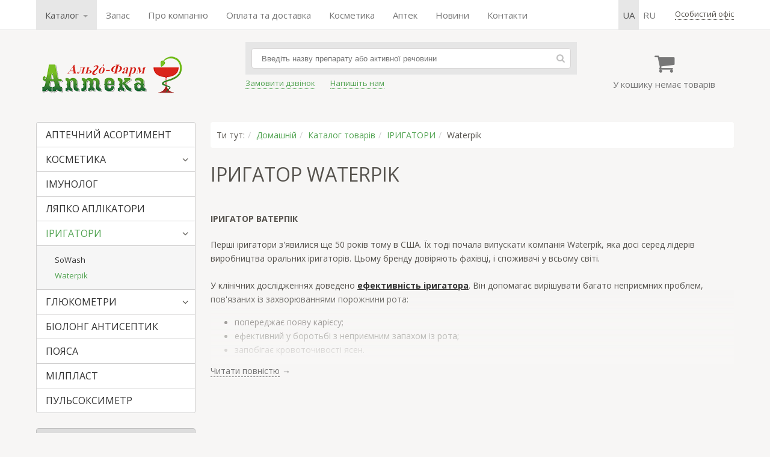

--- FILE ---
content_type: text/html; charset=UTF-8
request_url: https://apteka1.net/catalog/irrigatory/waterpik
body_size: 64047
content:
	<!DOCTYPE html>	<html>	<head>		<meta charset="utf-8" />		<title>Ирригатор Waterpik — купить дорожный ирригатор для полости рта Ватерпик в интернет магазине | Киев</title>		<meta name="description" content="Купить дорожный ирригатор для полости рта Ватерпик/Waterpik в интернет магазине по самой выгодной цене Вы можете здесь. Лучшее ка..." />				<link rel="alternate" hreflang="uk" href="https://apteka1.net/catalog/irrigatory/waterpik"><link rel="alternate" hreflang="uk-UA" href="https://apteka1.net/catalog/irrigatory/waterpik"><link rel="alternate" hreflang="ru" href="https://apteka1.net/ru/catalog/irrigatory/waterpik"><link rel="alternate" hreflang="ru-UA" href="https://apteka1.net/ru/catalog/irrigatory/waterpik">		<script>			var current_lang = 'ua',				pref_link = '';            var user_country = 'unknown';		</script>				<script src="/js/jquery-1.7.1.min.js"></script>		<script src="/js/owl.carousel.min.js"></script>		<script src="/js/datatables.min.js"></script>		<script src="/js/intlTelInput.min.js"></script>		<script src="/_cms/js/lytebox_5.4/lytebox.js"></script>		<script src="/js/functions.js?b=39"></script>				<!--[if lt IE 9]> 		<script src="http://html5shiv.googlecode.com/svn/trunk/html5.js"></script> 		<![endif]-->				<link href="/css/style.css?b=7777" rel="stylesheet" />		<link href="/css/owl.carousel.min.css" rel="stylesheet" />		<link href="/css/owl.theme.default.min.css" rel="stylesheet" />		<link href="/_cms/js/lytebox_5.4/lytebox.css" rel="stylesheet" media="screen" />				<meta property="og:image" content="/img/Open_Graph.png" />	</head>	<body>	<div class="wrap">		<div class="top-row" style="visibility:hidden">			<div class="content">				<nav><ul class="topmenu"><li class="selected dropdown"><a href="javascript:void(0)" data-toggle="dropdown">Каталог <span class="caret"></span></a>
<ul class="dropdown-menu"><li><a href="/catalog/medikamenty">АПТЕЧНИЙ АСОРТИМЕНТ</a></li>
<li class="dropdown-submenu"><a href="/catalog/kosmetika">КОСМЕТИКА</a>
<ul class="dropdown-menu"><li><a href="/catalog/kosmetika/filorga">FILORGA</a></li>
<li><a href="/catalog/kosmetika/la_roche_posay">LA ROCHE-POSAY</a></li>
<li><a href="/catalog/kosmetika/vichy">VICHY</a></li>
<li><a href="/catalog/kosmetika/bioderma">BIODERMA</a></li>
<li><a href="/catalog/kosmetika/avene">AVENE</a></li>
<li><a href="/catalog/kosmetika/uriage">URIAGE</a></li>
<li><a href="/catalog/kosmetika/mustela">MUSTELA</a></li>
<li><a href="/catalog/kosmetika/nuxe">NUXE</a></li>
<li><a href="/catalog/kosmetika/svr">SVR</a></li>
<li><a href="/catalog/kosmetika/phyto">PHYTO</a></li>
<li><a href="/catalog/kosmetika/lierac">LIERAC</a></li>
<li><a href="/catalog/kosmetika/laino">LAINO</a></li>
<li><a href="/catalog/kosmetika/seaderm">SEADERM</a></li>
<li><a href="/catalog/kosmetika/algotherm">ALGOTHERM</a></li>
<li><a href="/catalog/kosmetika/noreva">NOREVA</a></li>
<li><a href="/catalog/kosmetika/ducray">DUCRAY</a></li>
<li><a href="/catalog/kosmetika/a-derma">A-DERMA</a></li>
<li><a href="/catalog/kosmetika/klorane">KLORANE</a></li>
<li><a href="/catalog/kosmetika/skinormil">SKINORMIL</a></li>
<li><a href="/catalog/kosmetika/pileje">PILEJE</a></li>
<li><a href="/catalog/kosmetika/petitfee_amp_koelf">Petitfee&amp;KOELF</a></li>
<li><a href="/catalog/kosmetika/hada_labo">Hada Labo</a></li>
<li><a href="/catalog/kosmetika/royal_skin">ROYAL SKIN</a></li>
<li><a href="/catalog/kosmetika/martiderm">MARTIDERM</a></li>
<li><a href="/catalog/kosmetika/eucerin">EUCERIN</a></li>
<li><a href="/catalog/kosmetika/dr_dzhart">Др. ДЖАРТ</a></li>
<li><a href="/catalog/kosmetika/cerave">CeraVe</a></li>
<li><a href="/catalog/kosmetika/perfecta">Perfecta</a></li>
<li><a href="/catalog/kosmetika/brand_jelfa_ukraina_kiev">ЭЛЬФА</a></li>
</ul></li>
<li><a href="/catalog/immunolog">ІМУНОЛОГ</a></li>
<li><a href="/catalog/applikatory_ljapko">ЛЯПКО АПЛІКАТОРИ</a></li>
<li class="selected dropdown-submenu"><a href="/catalog/irrigatory">ІРИГАТОРИ</a>
<ul class="dropdown-menu"><li><a href="/catalog/irrigatory/sowash">SoWash</a></li>
<li class="selected"><a href="/catalog/irrigatory/waterpik">Waterpik</a></li>
</ul></li>
<li class="dropdown-submenu"><a href="/catalog/glyukometry">ГЛЮКОМЕТРИ</a>
<ul class="dropdown-menu"><li><a href="/catalog/glyukometry/gljukometr_vellion">ГЛЮКОМЕТР ВЕЛЛИОН</a></li>
</ul></li>
<li><a href="/catalog/biolong_antiseptik">БІОЛОНГ АНТИСЕПТИК</a></li>
<li><a href="/catalog/pojasa">ПОЯСА</a></li>
<li><a href="/catalog/milplast">МІЛПЛАСТ</a></li>
<li><a href="/catalog/pulsoksimetr">ПУЛЬСОКСИМЕТР</a></li>
</ul></li>
<li><a href="/search/?q=набір&view=galery&sort=&coef=24">Запас</a></li>
<li><a href="/about">Про компанію</a></li>
<li><a href="/shipping">Оплата та доставка</a></li>
<li><a href="/catalog/kosmetika">Косметика</a></li>
<li><a href="/apteki">Аптек</a></li>
<li><a href="/blog/novosti">Новини</a></li>
<li><a href="/contacts">Контакти</a></li>
</ul></nav>
				<div class="autoriz">		<span class="j_link m_link autoriz_link">Особистий офіс</span>
		
		<script>
			$(function() {
				$(".autoriz_link").click(function() {
					modal_help('/modal_autoriz.php','modal_autoriz','1','Вход',false,{backdrop:true,width:400});
				});
			});
		</script></div>				<ul class="lang-menu"><li class="selected"><a class="lang-sel" href="/catalog/irrigatory/waterpik" >ua</a></li><li ><a class="lang-sel" href="/ru/catalog/irrigatory/waterpik" >ru</a></li></ul>			</div>		</div>		<header>			<div class="content">				<div class="col header_col1">					<div class="logo">						<a href="/">							<img src="/img/logo2.png" width="250" height="73" alt="Аптека Альго-Фарм" title="Аптека Альго-Фарм" />						</a>					</div>				</div>				<div class="col header_col2">				    					<!--<div class="tel"><span class="fcolor2 strong"><i class="iconf-phone"></i> ЗВОНИТЕ:</span>&nbsp;&nbsp; <span class="fcolor5">МТС</span> <strong>+38 050-000-00-00</strong></div>-->					<!--<div><a href="https://apteka1.net/search?q=%D1%86%D0%B8%D0%BD%D0%BA"><u><strong>ЦИНК►</strong></u></a></div>-->									<div class="search_form clearfix">						<form action="/search" method="get">							<input type="text" name="q" value="" placeholder="Введіть назву препарату або активної речовини" autofocus />							<span class="search_btn"><i class="iconf-search"></i></span>						</form>					</div>					<div class="links clearfix">						<div class="item">							<span class="callback_button j_link m_link">Замовити дзвінок</span>						</div>						<div class="item">							<span class="feedback_button j_link m_link">Напишіть нам</span>						</div>						<!-- <div class="item">							<a href="skype:algofarm1"><i class="iconf-skype"></i> Skype</a>						</div>						<div class="item">							<div><span style="font-size:13px;"><a href="whatsapp://send?phone=+380509229323" title="WhatsApp"><img alt="" height="20" src="/uploads/ckeditor_files/WhatsApp.png" width="20" />WhatsApp&nbsp;</a></span></div>						</div> -->						</div>						<div class="item">												</div>				</div>				<div class="col header_col3">					<div class="cart">						<div class="cart_icon"><i class="iconf-basket"></i></div>						<div class="cart_info">У кошику немає товарів</div>					</div>					<div class="cart_order hidden"><a href="/cart" class="button">Замовити</a></div>				</div>			</div>		</header>				<div class="main_container">			<div class="content">	<aside>		<div class="moduletable">			<div class="module_content">				<nav>					<ul class="module_list"><li><a href="/catalog/medikamenty">АПТЕЧНИЙ АСОРТИМЕНТ</a></li><li><a href="/catalog/kosmetika">КОСМЕТИКА</a><span><i class="iconf-angle-down"></i></span><ul><li><a href="/catalog/kosmetika/filorga">FILORGA</a></li><li><a href="/catalog/kosmetika/la_roche_posay">LA ROCHE-POSAY</a></li><li><a href="/catalog/kosmetika/vichy">VICHY</a></li><li><a href="/catalog/kosmetika/bioderma">BIODERMA</a></li><li><a href="/catalog/kosmetika/avene">AVENE</a></li><li><a href="/catalog/kosmetika/uriage">URIAGE</a></li><li><a href="/catalog/kosmetika/mustela">MUSTELA</a></li><li><a href="/catalog/kosmetika/nuxe">NUXE</a></li><li><a href="/catalog/kosmetika/svr">SVR</a></li><li><a href="/catalog/kosmetika/phyto">PHYTO</a></li><li><a href="/catalog/kosmetika/lierac">LIERAC</a></li><li><a href="/catalog/kosmetika/laino">LAINO</a></li><li><a href="/catalog/kosmetika/seaderm">SEADERM</a></li><li><a href="/catalog/kosmetika/algotherm">ALGOTHERM</a></li><li><a href="/catalog/kosmetika/noreva">NOREVA</a></li><li><a href="/catalog/kosmetika/ducray">DUCRAY</a></li><li><a href="/catalog/kosmetika/a-derma">A-DERMA</a></li><li><a href="/catalog/kosmetika/klorane">KLORANE</a></li><li><a href="/catalog/kosmetika/skinormil">SKINORMIL</a></li><li><a href="/catalog/kosmetika/pileje">PILEJE</a></li><li><a href="/catalog/kosmetika/petitfee_amp_koelf">Petitfee&amp;KOELF</a></li><li><a href="/catalog/kosmetika/hada_labo">Hada Labo</a></li><li><a href="/catalog/kosmetika/royal_skin">ROYAL SKIN</a></li><li><a href="/catalog/kosmetika/martiderm">MARTIDERM</a></li><li><a href="/catalog/kosmetika/eucerin">EUCERIN</a></li><li><a href="/catalog/kosmetika/dr_dzhart">Др. ДЖАРТ</a></li><li><a href="/catalog/kosmetika/cerave">CeraVe</a></li><li><a href="/catalog/kosmetika/perfecta">Perfecta</a></li><li><a href="/catalog/kosmetika/brand_jelfa_ukraina_kiev">ЭЛЬФА</a></li></ul></li><li><a href="/catalog/immunolog">ІМУНОЛОГ</a></li><li><a href="/catalog/applikatory_ljapko">ЛЯПКО АПЛІКАТОРИ</a></li><li class="selected"><a href="/catalog/irrigatory">ІРИГАТОРИ</a><span><i class="iconf-angle-down"></i></span><ul><li><a href="/catalog/irrigatory/sowash">SoWash</a></li><li class="selected"><a href="/catalog/irrigatory/waterpik">Waterpik</a></li></ul></li><li><a href="/catalog/glyukometry">ГЛЮКОМЕТРИ</a><span><i class="iconf-angle-down"></i></span><ul><li><a href="/catalog/glyukometry/gljukometr_vellion">ГЛЮКОМЕТР ВЕЛЛИОН</a></li></ul></li><li><a href="/catalog/biolong_antiseptik">БІОЛОНГ АНТИСЕПТИК</a></li><li><a href="/catalog/pojasa">ПОЯСА</a></li><li><a href="/catalog/milplast">МІЛПЛАСТ</a></li><li><a href="/catalog/pulsoksimetr">ПУЛЬСОКСИМЕТР</a></li>					</ul>				</nav>			</div>		</div>				<div class="brand">			<select name="brand">				<option value="">Виберіть виробника</option><option value="21_st_century_healthcare_inc_ssha">21 st Century HealthCare Inc. (США)</option><option value="3a_health_care_italija">3A Health Care (Італія)</option><option value="3eee_mask_medikal_turcija">3EEE Mask Medikal (Туреччина)</option><option value="3h_medical_kitajj">3H Medical (Китай)</option><option value="3m_ssha">3M (США)</option><option value="3m_medica_germanija">3M Medica (Німеччина)</option><option value="3m_poland_polsha">3M Poland (Польща)</option><option value="3m_united_kingdom_velikobritanija">3M United Kingdom (Велика Британія)</option><option value="4m_medica_germanija">4M Medica (Німеччина)</option><option value="4u_pharma_gmbh_shvejjcarija">4U pharma gmbh (Швейцарія)</option><option value="a_r_c_o_-_chemie_germanija">A.R.C.O. - Chemie (Німеччина)</option><option value="aar_pharma_velikobritanija">AAR Pharma (Велика Британія)</option><option value="ab_berren-handlow_polsha">AB Berren-Handlow (Польща)</option><option value="ab-biotics_span_ja">AB-BIOTICS (Іспанія)</option><option value="abbott">Abbott</option><option value="abbvie_biopharmaceuticals_shvejjcarija">Abbvie</option><option value="abc_farmaceutici_italija">ABC Farmaceutici (Італія)</option><option value="abdi_ibrahim_turcija">Abdi Ibrahim (Туреччина)</option><option value="abena_danija">Abena (Данія)</option><option value="abigo_medical_ab_shvecija">Abigo Medical AB (Швеція)</option><option value="abon_biopharm_kitajj">Abon Biopharm (Китай)</option><option value="abryl_formulations_indija">Abryl Formulations (Індія)</option><option value="acarpia_farmaceutici_s_r_l_tal_ja">ACARPIA FARMACEUTICI S.R.L. (Італія)</option><option value="accord_healthcare_velikobritanija">Accord Healthcare (Велика Британія)</option><option value="acino_germanija">Acino (Німеччина)</option><option value="acino_pharma_shvejjcarija">Acino Pharma (Швейцарія)</option><option value="acon_biotech_hangzhou_kitajj">Acon Biotech (Китай)</option><option value="aconitum_litva">Aconitum (Литва)</option><option value="acs_dobfar_italija">ACS Dobfar (Італія)</option><option value="actavis_group_islandija">Actavis</option><option value="acumen_houseware_kitajj">Acumen Houseware (Китай)</option><option value="acura_labs_pvt_ltd_indija">Acura (Індія)</option><option value="ad_company_japonija_d474">AD Company (Японія)</option><option value="ad_smart_llc_latvija">AD SMART LLC (Латвія)</option><option value="adamed_polsha">Adamed (Польща)</option><option value="adex_cosmetics_amp_pharma_leszek_sierdzinski_polsh">Adex Cosmetics Pharma Leszek Sierdzinski (Польща)</option><option value="adipharm_bolgarija">Adipharm (Болгарія)</option><option value="adm_corn_processing_co_ltd_ssha">ADM Corn Processing (США)</option><option value="admeda_arzneimittel_germanija">Admeda Arzneimittel (Німеччина)</option><option value="adrien_gagnon_kanada">Adrien Gagnon (Канада)</option><option value="aegis_lifesciences_indija">Aegis Lifesciences (Індія)</option><option value="aesculap_rumynija">Aesculap (Румунія)</option><option value="aesculapius_farmaceutici_italija">Aesculapius Farmaceutici (Італія)</option><option value="aesica_queenborough_velikobritanija">Aesica Queenborough (Велика Британія)</option><option value="aflofarm_farmacja_polska_polsha">Aflofarm Farmacja Polska (Польща)</option><option value="agetis_supplements_kipr">Agetis Supplements (Кіпр)</option><option value="agio_pharmaceuticals_indija">Agio Pharmaceuticals (Індія)</option><option value="lab_aguettant_francija">Aguettant (Франція)</option><option value="aicore_life_sciences_n_derlandi">Aicore Life Sciences (Нідерланди)</option><option value="ajanta_indija">Ajanta (Індія)</option><option value="ajinomoto_group_japon_ja">Ajinomoto Group (Японія)</option><option value="akturk_saglik_turcija">Akturk Saglik (Туреччина)</option><option value="al_bis_polsha">Al Bis (Польща)</option><option value="alarsin_indija">Alarsin (Індія)</option><option value="alax_bioresearch_nd_ja">Alax Bioresearch (Індія)</option><option value="alba_healthcare_ssha">Alba Healthcare (США)</option><option value="albador_gmbh_bolgar_ja">Albador Gmbh (Болгарія)</option><option value="alcon_laboratories_uk_velikobritanija">Alcon (Велика Британія)</option><option value="alcon_laboratories_ssha">Alcon (США)</option><option value="alcon_cusi_ispanija">Alcon Cusi (Іспанія)</option><option value="alcon-couvreur_belgija">Alcon-Couvreur (Бельгія)</option><option value="alembic_pharmaceuticals_limited_indija">Alembic Pharmaceuticals Limited (Індія)</option><option value="alen_mak_bolgarija">Alen Mak (Болгарія)</option><option value="alexpharm_velikobritanija">Alexpharm (Велика Британія)</option><option value="alfa_intel_polsha_varshava">Alfa Intel (Польща, Варшава)</option><option value="alfa_scientific_ssha">Alfa Scientific (США)</option><option value="alfa_vitamins_laboratories_inc_ssha">Alfa Vitamins (США)</option><option value="alfa_wassermann_italija">Alfa Wassermann</option><option value="alfakjn_italija">Alfakjn (Італія)</option><option value="alfasigma_s_p_a_tal_ja">Alfasigma S.p.A. (Італія)</option><option value="alg_pharma_poland_polsha">ALG Pharma Poland (Польща)</option><option value="algotherm_francija">Algotherm (Франція)</option><option value="alkaloid_makedonija">Alkaloid (Македонія)</option><option value="alkem_lab_indija">Alkem (Індія)</option><option value="all_medicus_koreja">All Medicus (Корея)</option><option value="allergan_inc_ssha">Allergan (США)</option><option value="allergan_pharmaceuticals_ireland_irlandija">Allergan Pharmaceuticals Ireland (Ірландія)</option><option value="allergika_pharma_gmbh_germanija">Allergika Pharma GmbH (Німеччина)</option><option value="allianz_biosciences_indija">Allianz Biosciences (Індія)</option><option value="almeda_pharmaceuticals_shvejjcarija">Almeda Pharmaceuticals (Швейцарія)</option><option value="almirall_sa_ispanija">Almirall SA (Іспанія)</option><option value="alpa_as_cheska_respubl_ka">Alpa AS (Чеська Республіка)</option><option value="alpen_pharma_ag_shvejjcarija">Alpen Pharma AG (Швейцарія)</option><option value="alphacaps_germanija">Alphacaps (Німеччина)</option><option value="alpi_commerce_ltd_bolgarija">Alpi Commerce LTD (Болгарія)</option><option value="alpiflor_italija">Alpiflor (Італія)</option><option value="alpinamed_shvejjcarija">Alpinamed (Швейцарія)</option><option value="m_s_alps_life_sciences_indija">ALPS Life Sciences (Індія)</option><option value="altan_pharmaceuticals_sa_ispanija">Altan Pharmaceuticals SA (Іспанія)</option><option value="altermed_corporation_cheshskaja_respublika">Altermed Corporation (Чешська Республіка)</option><option value="alvogen_ipco_ljuksemburg">Alvogen IPCO (Люксембург)</option><option value="alvogen_malta_operations_malta">Alvogen Malta Operations (Мальта)</option><option value="alvogen_pharma_trading_europe_eood_bolgarija">Alvogen Pharma Trading Europe EOOD (Болгарія)</option><option value="amapharm_germanija">Amapharm (Німеччина)</option><option value="amaxa_pharma_velikobritanija">Amaxa</option><option value="amazzonia_fitopreparati_san_marino">Amazzonia Fitopreparati (Сан Марино)</option><option value="ambe_limited_ta_ambe_medical_group_velikobritanija">Ambe Limited Ambe Medical Group (Велика Британія)</option><option value="american_norton_corporation_ssha">American Norton Corporation (США)</option><option value="amgen_europe_b_v_niderlandy">Amgen Europe B.V (Нідерланди)</option><option value="amir_paper_produkts_izrail">Amir Paper Produkts (Ізраїль)</option><option value="ammex-weida_kitajj">Ammex-Weida (Китай)</option><option value="s_c_amniocen_srl_rumynija">AMNIOCEN SRL (Румунія)</option><option value="amol_pharmaceuticals_indija">Amol Pharmaceuticals (Індія)</option><option value="amoun_egipet">Amoun (Єгипет)</option><option value="amrus_enterprises_ssha">Amrus Enterprises (США)</option><option value="amylum_nisasta_sanayi_ve_ticaret_as_turcija">Amylum Nisasta Sanayi ve Ticaret AS (Туреччина)</option><option value="ananta_medicare_velikobritanija">Ananta Medicare</option><option value="anaveom_healthcare_indija">Anaveom Healthcare (Індія)</option><option value="angel_yeast_kitajj">Angel Yeast (Китай)</option><option value="anhui_haojie_plastic_rubber_products_kitajj">Anhui (Китай)</option><option value="anji_hongde_medical_products_indija">Anji Hongde Medical Products (Індія)</option><option value="anji_sunlight_medical_product_kitajj">Anji Sunlight Medical Product (Китай)</option><option value="anji_wande_medical_products_kitajj">Anji Wande Medical Products (Китай)</option><option value="ansa_herbs_foods_indija">Ansa Herbs Foods (Індія)</option><option value="ansell_uk_velikobritanija">Ansell (Велика Британія)</option><option value="antibiotice_rumynija">Antibiotice (Румунія)</option><option value="anton_hubner_germanija">Anton Hubner (Німеччина)</option><option value="apexmed_kitajj">Apexmed (Китай)</option><option value="apipharma_khorvatija">APIPHARMA (Хорватія)</option><option value="apivita_grecija">Apivita (Греція)</option><option value="apotex_kanada">Apotex (Канада)</option><option value="appose_dominikana">Appose (Домінікана)</option><option value="aptekas_produkcija_latvija">Aptekas Produkcija (Латвія)</option><option value="aptissen_shvejjcarija">Aptissen (Швейцарія)</option><option value="aquisel_ispanija">Aquisel (Іспанія)</option><option value="ar_kagit_sanayi_turcija">AR KAGIT SANAYI (Туреччина)</option><option value="arcam_gmbh_germanija">Arcam GmbH (Німеччина)</option><option value="ardeypharm_germanija">Ardeypharm (Німеччина)</option><option value="ares_trading_shvejjcarija">Ares Trading (Швейцарія)</option><option value="aringa_litva">Aringa (Литва)</option><option value="aristopharma_bangladesh">Aristopharma (Бангладеш)</option><option value="arkray_factory_japonija">Arkray Factory (Японія)</option><option value="aronpharma_polshha">AronPharma (Польща)</option><option value="arsan_kimya_san_tic_turcija">Arsan Kimya San Tic (Туреччина)</option><option value="artespharm_polsha">Artespharm (Польща)</option><option value="artron_laboratories_kanada">Artron (Канада)</option><option value="artsana_italija">Artsana (Італія)</option><option value="artura_pharmaceuticals_indija">Artura Pharmaceuticals (Індія)</option><option value="as_kevelt_jestonija">AS Kevelt (Естонія)</option><option value="asahi_polyslider_co_ltd_japonija">Asahi Polyslider (Японія)</option><option value="ascensia_diabetes_care_holdings_ag_shvejjcarija">Ascensia Diabetes Care Holdings AG (Швейцарія)</option><option value="laboratoires_asepta_monako">Asepta (Монако)</option><option value="asfarma_medical_dental_urunler_ve_illac_sanayi_tic">Asfarma Medical Dental Urunler ve Illac Sanayi Ticaret Anonim Sirketi (Туреччина)</option><option value="asklepiy-svift_uzbekistan">Asklepiy-Svift (Узбекистан)</option><option value="aspen_pharma_trading_irlandija">Aspen Pharma Trading (Ірландія)</option><option value="aspiro_pharma_limited_indija">Aspiro Pharma Limited (Індія)</option><option value="assure_tech_co_ltd_kitajj">Assure Tech (Китай)</option><option value="astareal_shvecija">AstaReal (Швеція)</option><option value="astellas_pharma_europe_niderlandy">Astellas Pharma Europe (Нідерланди)</option><option value="astral_steritek_indija">Astral SteriTek (Індія)</option><option value="astrazeneca_velikobritanija">AstraZeneca (Велика Британія)</option><option value="astrazeneca_shvecija">AstraZeneca (Швеція)</option><option value="atlas_link_ssha">Atlas Link (США)</option><option value="atlas_link_beijing_technology_kitajj">Atlas Link Technology (Китай)</option><option value="atofina_francija">Atofina (Франція)</option><option value="aurea_pharma_polsha">Aurea Pharma (Польща)</option><option value="aurena_laboratories_shvecija">Aurena (Швеція)</option><option value="aurobindo_pharma_indija">Aurobindo Pharma (Індія)</option><option value="aurochem_laboratories_indija">Aurochem (Індія)</option><option value="avacare_health_international_mavrikijj">Avacare Health International (Маврікій)</option><option value="avenir_cosmetics_ukraina">AVENIR Cosmetics (Україна)</option><option value="aventis_pharma_indija_">Aventis Pharma (Індія)</option><option value="avizor_ispanija">Avizor (Іспанія)</option><option value="awd_pharma_germanija">AWD. pharma (Німеччина)</option><option value="axiom_germanija">AXIOM (Німеччина)</option><option value="aynda_germanija">Aynda (Німеччина)</option><option value="aziende_chimiche_riunite_angelini_francesco_italij">Aziende Chimiche Riunite Angelini Francesco (Італія)</option><option value="b_braun_ispanija">B. Braun (Іспанія)</option><option value="b_braun_germanija">B. Braun (Німеччина)</option><option value="b_braun_shvejjcarija">B. Braun (Швейцарія)</option><option value="b_well_swiss_shvejjcarija">B.Well Swiss (Швейцарія)</option><option value="babystart_velikobritanija">Babystart (Велика Британія)</option><option value="bafna_indija">Bafna (Індія)</option><option value="balkanpharma-dupnitza_bolgarija">Balkanpharma-Dupnitza (Болгарія)</option><option value="balkanpharma-razgrad_bolgarija">Balkanpharma-Razgrad (Болгарія)</option><option value="balkanpharma-troyan_bolgarija">Balkanpharma-Troyan (Болгарія)</option><option value="baltiachemi_jestonija">Baltiachemi (Естонія)</option><option value="balton_polsha">Balton (Польща)</option><option value="baoda_baby_necessites_manufacture_factory_kitajj">Baoda Baby Necessites Manufacture Factory (Китай)</option><option value="baoying_county_fukang_medical_appliance_kitajj">BAOYING COUNTY FUKANG MEDICAL APPLIANCE (Китай)</option><option value="bausch_health_companies_inc_kanada">Bausch Health Companies Inc. (Канада)</option><option value="bausch_lomb_italija">Bausch Lomb (Італія)</option><option value="baush_health_poland_polsha">Baush Health Poland (Польща)</option><option value="baxter_avstrija">Baxter (Австрія)</option><option value="baxter_belgija">Baxter (Бельгія)</option><option value="baxter_healthcare_irlandija">Baxter Healthcare (Ірландія)</option><option value="baxter_oncology_germanija">Baxter Oncology (Німеччина)</option><option value="bayer_pharma_germanija">Bayer (Німеччина)</option><option value="bayer_bitterfeld_germanija">Bayer Bitterfeld (Німеччина)</option><option value="bayer_consumer_care_germanija">Bayer Consumer Care (Німеччина)</option><option value="bayer_consumer_care_shvejjcarija">Bayer Consumer Care (Швейцарія)</option><option value="bayer_oy_finljandija">Bayer Oy (Фінляндія)</option><option value="bb_pharma_cheshskaja_respublika">BB Pharma (Чешська Республіка)</option><option value="becton_dickinson">Becton Dickinson</option><option value="beiersdorf_germanija">Beiersdorf (Німеччина)</option><option value="beiersdorf_thailand_tailand">Beiersdorf (Таїланд)</option><option value="beiersdorf_manufacturing_poznan_polsha">Beiersdorf Manufacturing Poznan (Польща)</option><option value="beijing_choice_electronic_technology_co_ltd_kitajj">Beijing Choice Electronic Technology (Китай)</option><option value="beijing_union_phf_kitajj">Beijing Union PhF (Китай)</option><option value="beka_ilac_ve_kimya_turcija">Beka Ilac Ve Kimya (Туреччина)</option><option value="belupo_khorvatija">Belupo (Хорватія)</option><option value="ben-shimon_floris_izrail">Ben-Shimon Floris (Ізраїль)</option><option value="bene-arzneimittel_germanija_c442">Bene-Arzneimittel (Німеччина)</option><option value="benedetti_co_biosolutions_s_r_l_italija">Benedetti Co. Biosolutions S.r.l. (Італія)</option><option value="bengbu_hucong_hearing_protection_equipment_kitajj">Bengbu Hucong Hearing Protection Equipment (Китай)</option><option value="beres_vengrija">Beres (Угорщина)</option><option value="berlimed_ispanija">BerliMed (Іспанія)</option><option value="berlin-chemie_germanija">Berlin-Chemie (Німеччина)</option><option value="beromed_germanija">Beromed (Німеччина)</option><option value="besins_healthcare_belgija">Besins Healthcare (Бельгія)</option><option value="besins_healthcare_monako">Besins Healthcare (Монако)</option><option value="betafarma_italija">Betafarma (Італія)</option><option value="betasan_turcija">Betasan (Туреччина)</option><option value="bharat_serums_vaccines_indija">Bharat Serums Vaccines (Індія)</option><option value="bhi-biohealth_int_germanija">BHI-Biohealth (Німеччина)</option><option value="bic_violex_sa_grec_ja">BIC VIOLEX SA (Греція)</option><option value="bielenda_polsha">Bielenda (Польща)</option><option value="bio_med_health_care_products_indija">Bio Med Health Care Products (Індія)</option><option value="bio_sidus_argentina">Bio Sidus (Аргентина)</option><option value="biobank_japonija">BIOBANK (Японія)</option><option value="biocell_gesellschaft_fur_biotechnologie_germanija">Biocell Gesellschaft fur Biotechnologie (Німеччина)</option><option value="biochemie_avstrija">Biochemie (Австрія)</option><option value="biocodex_francija">Biocodex (Франція)</option><option value="biodeal_pharmaceuticals_private_limited_indija">Biodeal Pharmaceuticals Private Limited (Індія)</option><option value="bioderma_francija_">Bioderma (Франція)</option><option value="biodue_s_p_a_italija">Biodue S.p.A. (Італія)</option><option value="bioextra_zrt_vengrija">BIOEXTRA Zrt (Угорщина)</option><option value="biofarm_polsha">Biofarm (Польща)</option><option value="biofarma_italija">Biofarma (Італія)</option><option value="biofta_italija">BIOFTA (Італія)</option><option value="biogaia_shvecija">BioGaia (Швеція)</option><option value="biohealth_international_germanija">Biohealth International (Німеччина)</option><option value="bioindustria_laboratorio_italiano_medicinali_itali">Bioindustria Italiano Medicinali (Італія)</option><option value="biolek_polsha">Biolek (Польща)</option><option value="bioliz_pharma_corporation_kanada">Bioliz Pharma Corporation (Канада)</option><option value="biomarin_international_irlandija">BioMarin International (Ірландія)</option><option value="biomed_warsawa_polsha_varshava">Biomed Warsawa (Польща, Варшава)</option><option value="biomed-lublin_polsha_ljublin">Biomed-Lublin (Польща, Люблин)</option><option value="biomedica_foscama_group_italija">Biomedica Foscama Group (Італія)</option><option value="biomylz_pvt_ltd_nd_ja">BioMylz Pvt. Ltd. (Індія)</option><option value="bionime_corporation_tajjvan">Bionime Corporation (Тайвань)</option><option value="bionorica_germanija">Bionorica (Німеччина)</option><option value="bionote_koreja">BioNote (Корея)</option><option value="bioos_italia_srl_italija">Bioos Italia Srl (Італія)</option><option value="bioplus_life_sciences_indija">Bioplus Life Sciences (Індія)</option><option value="bioprox_francija">Bioprox (Франція)</option><option value="bioscience_velikobritanija">Bioscience (Велика Британія)</option><option value="biose_francija">Biose (Франція)</option><option value="biosyn_arzneimittel_germanija">Biosyn Arzneimittel (Німеччина)</option><option value="biota_bitkisel_kozmetik_lab_turcija">Biota Bitkisel Kozmetik (Туреччина)</option><option value="biotehnos_rumynija">Biotehnos (Румунія)</option><option value="bioton_polsha">Bioton (Польща)</option><option value="bioveta_cheshskaja_respublika">Bioveta (Чешська Республіка)</option><option value="birzeit_palestina">Birzeit (Палестина)</option><option value="bispol_polsha">Bispol (Польща)</option><option value="bitop_germanija">Bitop (Німеччина)</option><option value="bittner_avstrija">Bittner (Австрія)</option><option value="block_drug_company_germanija">Block drug company (Німеччина)</option><option value="blue_cross_bio-medical_kitajj">Blue Cross Bio-Medical (Китай)</option><option value="bluestone-pharma_shvejjcarija">Bluestone-Pharma (Швейцарія)</option><option value="bm_pharmaceutical_koreja">Bm Pharmaceutical (Корея)</option><option value="bms_s_r_l_italija">BMS (Італія)</option><option value="bms_francija">BMS (Франція)</option><option value="bms_shvejjcarija">BMS (Швейцарія)</option><option value="bode_chemie_germanija">Bode Chemie (Німеччина)</option><option value="boehringer_ingelheim_germanija">Boehringer Ingelheim (Німеччина)</option><option value="boiron_francija">Boiron (Франція)</option><option value="bonif_shvejjcarija_">Bonif (Швейцарія)</option><option value="borobudur_indonezija">Borobudur (Індонезія)</option><option value="bosnalijek_respublika_bosnija-gercegovina">Bosnalijek (Боснія-Герцеговина)</option><option value="lab_bouchara_recordati_francija">Bouchara Recordati (Франція)</option><option value="bouty_italija">Bouty (Італія)</option><option value="bracco_imaging_italija">Bracco Imaging (Італія)</option><option value="braun_germanija">Braun (Німеччина)</option><option value="b_braun_medical_sas_francija">Braun Medical SAS (Франція)</option><option value="braun_oral-b_ireland_ltd_irlandija">Braun Oral-B Ireland Ltd. (Ірландія)</option><option value="bremed_gonkong">Bremed (Гонконг)</option><option value="broadgenesis_meditech_kitajj">BroadGenesis Meditech (Китай)</option><option value="brooks_laboratories_ltd_indija">Brooks (Індія)</option><option value="bros_grecija">Bros (Греція)</option><option value="bros_sp_polshha">Bros Sp. (Польща)</option><option value="bruggen_germanija">Bruggen (Німеччина)</option><option value="brunel_healthcare_manufacturing_velikobritanija">Brunel Healthcare Manufacturing (Велика Британія)</option><option value="brupharmexport_belgija">Brupharmexport (Бельгія)</option><option value="bruschettini_italija">Bruschettini (Італія)</option><option value="bs_pharma_italija">BS Pharma (Італія)</option><option value="bubchen_germanija">Bubchen (Німеччина)</option><option value="cadila_indija">Cadila (Індія)</option><option value="calzificio_zeta_italija">Calzificio Zeta (Італія)</option><option value="cansin_saglik_gerecleri_turcija">Cansin Saglik Gerecleri (Туреччина)</option><option value="casen_recordati_ispanija">Casen Recordati (Іспанія)</option><option value="lab_casen-fleet_ispanija">Casen-Fleet (Іспанія)</option><option value="casex_industria_brazilija">CASEX Industria (Бразилія)</option><option value="cassella-med_germanija">Cassella-med (Німеччина)</option><option value="castus_a_s_dan_ja">Castus A/S (Данія)</option><option value="catalent_italy_italija">Catalent Italy (Італія)</option><option value="catalysis_ispanija">Catalysis (Іспанія)</option><option value="ceego_labs_pvt_ltd_indija">Ceego (Індія)</option><option value="cefak_germanija">Cefak (Німеччина)</option><option value="celltrion_healthcare_koreja">Celltrion Healthcare (Корея)</option><option value="cerave_francija">CeraVe (Франція)</option><option value="certest_biotec_ispanija">Certest Biotec (Іспанія)</option><option value="cesra_arzneimittel_gmbh_co_kg_germanija">Cesra Arzneimittel GmbH Co. KG (Німеччина)</option><option value="chanelle_medical_irlandija">Chanelle Medical (Ірландія)</option><option value="changsha_sinocare_polshha">Changsha Sinocare (Польща)</option><option value="changzhen_dailys_care_pro_kitajj">Changzhen Dailys Care Pro (Китай)</option><option value="changzhou_hualian_health_dressing_kitajj">Changzhou Hualian Health Dressing (Китай)</option><option value="changzhou_major_medical_products_kitajj">Changzhou Major Medical Products (Китай)</option><option value="changzhou_medical_appliances_general_factory_kitaj">Changzhou Medical Appliances General Factory (Китай)</option><option value="changzhou_nanfang_maf_kitajj">Changzhou Nanfang MAF (Китай)</option><option value="changzhou_primed_mp_kitajj">Changzhou Primed MP (Китай)</option><option value="changzhou_shuangma_medical_devices_kitajj">Changzhou Shuangma Medical Devices (Китай)</option><option value="charak_pharma_indija">Charak Pharma (Індія)</option><option value="chefaro_ireland_irlandija">Chefaro Ireland (Ірландія)</option><option value="chemfar_international_azerbajjdzhan">CHEMFAR INTERNATIONAL (Азербайджан)</option><option value="chemi_italija_">Chemi (Італія)</option><option value="chemigroup_france_francija">Chemigroup France (Франція)</option><option value="cheminova_ispanija">Cheminova (Іспанія)</option><option value="chemische_fabrik_kreussler_germanija">Chemische Fabrik Kreussler (Німеччина)</option><option value="chemprof_doradztwo_chemiczne_s_c_katarzyna_luczyns">ChemProf Doradztwo Chemiczne S.C. Katarzyna Luczynska i Michal Luczynski (Польща)</option><option value="cheplapharm_arzneimittel_germanija">Cheplapharm Arzneimittel (Німеччина)</option><option value="chiaus_fujian_industrial_development_japonija">Chiaus Industrial Development (Японія)</option><option value="chiesi_farmaceuticals_avstrija">Chiesi Farmaceuticals (Австрія)</option><option value="laboratorio_chimico_farmaceutico_a_sella_italija">Chimico Farmaceutico A. Sella (Італія)</option><option value="china_resources_zizhu_pharmaceutical_kitajj">China Resources Zizhu Pharmaceutical (Китай)</option><option value="chinoin_vengrija">Chinoin (Угорщина)</option><option value="chirana_injecta_slovackaja_respublika">Chirana Injecta (Словацька Республіка)</option><option value="chirana_t_injecta_chekhija">Chirana T. Injecta (Чехія)</option><option value="chr_hansen_a_s_danija">Chr Hansen A/S (Данія)</option><option value="cilag_shvejjcarija">Cilag (Швейцарія)</option><option value="cintamani_poland_polsha">CINTAMANI Poland (Польща)</option><option value="cipla_indija">Cipla (Індія)</option><option value="citizen_systems_japan_japonija">Citizen systems Japan (Японія)</option><option value="dr_claus_pharma_germanija">Claus Pharma (Німеччина)</option><option value="cmics_medical_instrument_co_ltd_kitajj">CMICS Medical Instrument (Китай)</option><option value="colep_ccl_polska_polsha">Colep CCL Polska (Польща)</option><option value="colgate_sanxiao_kitajj">Colgate Sanxiao (Китай)</option><option value="colgate-palmolive">Colgate-Palmolive</option><option value="coloplast_danija">Coloplast (Данія)</option><option value="coloris_polsha">Coloris (Польща)</option><option value="contec_medical_systems_kitajj">Contec Medical Systems (Китай)</option><option value="contract_pharmacal_corporation_ssha">Contract Pharmacal Corporation (США)</option><option value="contrad_swiss_shvejjcarija">Contrad Swiss (Швейцарія)</option><option value="convatec_limited_velikobritanija">ConvaTec Limited (Велика Британія)</option><option value="cooperation_pharmaceutique_francaise_francija">Cooperation Pharmaceutique Francaise (Франція)</option><option value="copernicus_polsha">Copernicus (Польща)</option><option value="coral_laboratories_ltd_indija">Coral (Індія)</option><option value="core_technology_kitajj">Core Technology (Китай)</option><option value="cotton_club_tr_turcija">Cotton Club TR (Туреччина)</option><option value="countercom_limited_velikobritan_ja">Countercom Limited (Великобританія)</option><option value="country_life_ssha">Country Life (США)</option><option value="covidien_ldc_ssha">Covidien Ldc (США)</option><option value="cpr_produktions_germanija">CPR Produktions (Німеччина)</option><option value="croma-pharma_avstrija">Croma-Pharma (Австрія)</option><option value="csl_behring_shvejjcarija">CSL BEHRING (Швейцарія)</option><option value="ctk_biotech_ssha">CTK Biotech (США)</option><option value="cts_izrail">CTS (Ізраїль)</option><option value="cur_quik_herbals_indija">Cur quik herbals (Індія)</option><option value="curasan_germanija">Curasan (Німеччина)</option><option value="curtis_health_caps_polsha">Curtis Health Caps (Польща)</option><option value="cyathus_exquirere_pharmaforschungs_avstrija">Cyathus Exquirere Pharmaforschungs (Австрія)</option><option value="cydonia_bosnija_i_gercegovina">Cydonia (Боснія і Герцеговина)</option><option value="cytomed_oy_finljandija">Cytomed Oy (Фінляндія)</option><option value="d_m_g_srl_italija">D.M.G. Srl (Італія)</option><option value="dabur_indija">Dabur (Індія)</option><option value="dairy_goat_co-operative_n_z_ltd_novaja_zelandija">Dairy Goat Co-operative (Нова Зеландія)</option><option value="dalian_latex_co_ltd">Dalian Latex</option><option value="dan_pharm_izrail">Dan Pharm (Ізраїль)</option><option value="danapha_vetnam">Danapha (В&#039;єтнам)</option><option value="danstar_ferment_shvejjcarija">Danstar Ferment (Швейцарія)</option><option value="das_experten_corporation_islandija">Das Experten Corporation (Ісландія)</option><option value="delia_cosmetics_polsha">Delia Cosmetics (Польща)</option><option value="delpharm_gaillard_francija">Delpharm Gaillard (Франція)</option><option value="delpharm_lille_franc_ja">Delpharm Lille (Франція)</option><option value="delta_med_italija">Delta Med (Італія)</option><option value="delta_medical_promotions_shvejjcarija">Delta Medical Promotions (Швейцарія)</option><option value="demo_grecija">Demo (Греція)</option><option value="dentaco_as_norvegija">Dentaco AS (Норвегія)</option><option value="dental_kosmetik_germanija">Dental Kosmetik (Німеччина)</option><option value="dentek_oral_care_inc_ssha">DenTek Oral Care (США)</option><option value="dentinox_germanija">Dentinox (Німеччина)</option><option value="dermapharm_germanija">Dermapharm (Німеччина)</option><option value="desma_germanija">Desma (Німеччина)</option><option value="despina_pharma_ltd_velikobritanija">Despina Pharma Ltd (Велика Британія)</option><option value="s_c_detergenti_rumynija">Detergenti (Румунія)</option><option value="deva_holding_turcija">Deva Holding (Туреччина)</option><option value="dexcel_ltd_izrail">Dexcel (Ізраїль)</option><option value="dexcel_pharma_technologies_ltd_izrail">Dexcel Pharma Technologies (Ізраїль)</option><option value="dfi_koreja">DFI (Корея)</option><option value="dgp_pharma_tal_ja">DGP Pharma (Італія)</option><option value="dgp_pharma_srl_latvija">DGP PHARMA srl (Латвія)</option><option value="dhg_pharmaceutical_joint-stock_company_vetnam">DHG Pharmaceutical Joint-Stock Company (В&#039;єтнам)</option><option value="dhu_germanija">DHU (Німеччина)</option><option value="dia_gulf_trading_oaje">DIA Gulf Trading (ОАЕ)</option><option value="diater_laboratorio_de_diagnostico_y_aplicaciones_t">Diater Laboratorio de Diagnostico y Aplicaciones Terapeuticas (Іспанія)</option><option value="laboratoires_diephez_francija">Diephez (Франція)</option><option value="dikrasin_bolgarija">Dikrasin (Болгарія)</option><option value="laboratoire_d_039_innovation_vegetale_francija">DInnovation Vegetale (Франція)</option><option value="diproserva_medical_shvecija">DiProServa Medical (Швеція)</option><option value="disch_ag_shvejjcarija">Disch AG (Швейцарія)</option><option value="disera_tibbi_malzeme_turcija">DISERA TIBBI MALZEME (Туреччина)</option><option value="divapharma_germanija">Divapharma (Німеччина)</option><option value="dolorgiet_germanija">DOLORGIET (Німеччина)</option><option value="domaco_shvejjcarija">Domaco (Швейцарія)</option><option value="dong_kook_pharmaceutical_koreja">Dong Kook Pharmaceutical (Корея)</option><option value="dong_tai_biomed_kitajj">DONG TAI BioMed (Китай)</option><option value="dong-a_st_co_ltd_koreja">Dong-A ST (Корея)</option><option value="dongguan_aidisy_machinery_electronic_equipment_kit">Dongguan Aidisy Machinery Electronic Equipment (Китай)</option><option value="dongkuk_trading_koreja">Dongkuk Trading (Корея)</option><option value="dongyang_songpu_latex_jizhou_kitajj">Dongyang Songpu Latex (Китай)</option><option value="donini_italija">DONINI (Італія)</option><option value="doouer_industrial_kitajj">Doouer Industrial (Китай)</option><option value="dora_line">Dora Line</option><option value="droga_kolinska_slovenija">Droga Kolinska (Словенія)</option><option value="dzintars_latvija_riga">Dzintars (Латвія, Рига)</option><option value="e-pharma_trento_italija">E-Pharma Trento (Італія)</option><option value="eagle_nutritionals_inc_ssha">Eagle Nutritionals (США)</option><option value="ebewe_pharma_avstrija">Ebewe Pharma (Австрія)</option><option value="edmond_pharma_italija">Edmond Pharma (Італія)</option><option value="egis_vengrija">Egis (Угорщина)</option><option value="elastic_therapy_ssha">Elastic Therapy (США)</option><option value="elegante">Elegante</option><option value="77_elektronika_muszeripari_vengrija_budapesht">Elektronika Muszeripari (Угорщина, Будапешт)</option><option value="elephant_co_serbija">Elephant Co. (Сербія)</option><option value="elettroplastica_italija">Elettroplastica (Італія)</option><option value="laboratorium_eley_italija">Eley (Італія)</option><option value="elfa_pharm_polsha">Elfa Pharm (Польща)</option><option value="eli_lilly_ssha">Eli Lilly (США)</option><option value="eli_lilly_netherland_niderlandy">Eli Lilly Netherland (Нідерланди)</option><option value="elmi_ltd_latvija">ELMI Ltd (Латвія)</option><option value="emami_indija">Emami (Індія)</option><option value="embil_pharmaceutical_turcija">Embil Pharmaceutical (Туреччина)</option><option value="emcure_pharmaceuticals_indija">Emcure Pharmaceuticals (Індія)</option><option value="emergopharm_polsha">EmergoPharm (Польща)</option><option value="enable_innovations_s_r_l_tal_ja">Enable Innovations S.r.l. (Італія)</option><option value="engelhard_arzneimittel_germanija">Engelhard Arzneimittel (Німеччина)</option><option value="enjoy_joy_gruzija">Enjoy Joy (Грузія)</option><option value="erba_vita_san_marino">Erba Vita (Сан Марино)</option><option value="erbozeta_s_p_a_san_marino">ERBOZETA S.p.A (Сан Марино)</option><option value="esensa_d_o_o_serbija">ESENSA d.o.o. (Сербія)</option><option value="esoform_italija">ESOFORM (Італія)</option><option value="esparma_germanija">Esparma (Німеччина)</option><option value="esro_ag_shvejjcarija">Esro AG (Швейцарія)</option><option value="ethicon_inc_ssha">Ethicon (США)</option><option value="ethicsport_italija">EthicSport (Італія)</option><option value="eubion_corporation_polsha">EuBion Corporation (Польща)</option><option value="eugia_pharma_specialities_indija">Eugia Pharma Specialities (Індія)</option><option value="euro_life_sciences_velikobritanija">Euro Life Sciences (Велика Британія)</option><option value="euro_lifecare_indija">Euro Lifecare (Індія)</option><option value="euro_lifecare_velikobritanija">Euro Lifecare (Велика Британія)</option><option value="euro_otc_pharma_germanija">Euro OTC Pharma (Німеччина)</option><option value="euro-pharma_italija">Euro-Pharma (Італія)</option><option value="eurodrug_lab_belgija">Eurodrug (Бельгія)</option><option value="eurodrug_laboratories_niderlandy">Eurodrug (Нідерланди)</option><option value="eurofarmaco_moldova">Eurofarmaco (Молдова)</option><option value="eurogine_ispanija">Eurogine (Іспанія)</option><option value="eurolatex_malajjzija">Eurolatex (Малайзія)</option><option value="eurolife_healthcare_indija">Eurolife Healthcare (Індія)</option><option value="euromedex_francija">Euromedex (Франція)</option><option value="euromedical_industries_malajjzija">Euromedical Industries (Малайзія)</option><option value="europharm_uk_velikobritanija">Europharm (Велика Британія)</option><option value="europharma_alliance_polsha">EuroPharma Alliance (Польща)</option><option value="eurosirel_italija">Eurosirel (Італія)</option><option value="eveline_cosmetics_polsha">Eveline Cosmetics (Польща)</option><option value="ever_neuro_pharma_avstrija">EVER Neuro Pharma (Австрія)</option><option value="ever_valinject_gmbh_avstrija">EVER Valinject GmbH (Австрія)</option><option value="evro_kiss_kitajj">Evro Kiss (Китай)</option><option value="excella_gmbh_germanija">Excella GmbH (Німеччина)</option><option value="exeltis_shvejjcarija">Exeltis (Швейцарія)</option><option value="exeltis_healthcare_ispanija">Exeltis Healthcare (Іспанія)</option><option value="exir_pharmaceutical_iran">Exir Pharmaceutical (Іран)</option><option value="laboratoires_expanscience_francija">Expanscience (Франція)</option><option value="expanscience_francija">Expanscience (Франція)</option><option value="f_trenka_avstrija">F. Trenka (Австрія)</option><option value="f_i_r_m_a_s_p_a_menarini_group_italija">F.I.R.M.A. S.p.A. (Menarini Group) (Італія)</option><option value="fabian_lifesciences">Fabian Lifesciences</option><option value="faes_farma_ispanija">Faes Farma (Іспанія)</option><option value="fairhaven_healt_ssha">Fairhaven Healt (США)</option><option value="faith_in_nature_n_mechchina">Faith in Nature (Німеччина)</option><option value="dr_falk_germanija">Falk (Німеччина)</option><option value="family_guard_bolgar_ja">Family Guard (Болгарія)</option><option value="fareva_amboise_franc_ja">Fareva Amboise (Франція)</option><option value="fareva_mirabel_francija">FAREVA Mirabel (Франція)</option><option value="farma-derma_italija">Farma-Derma (Італія)</option><option value="c_o_c_farmaceutici_italija">Farmaceutici (Італія)</option><option value="farmaceutici_srl_a_sant_039_agata_bolognese_italij">Farmaceutici Bolognese (Італія)</option><option value="laboratorios_farmalan_ispanija">Farmalan (Іспанія)</option><option value="farmaplant_fabrication_chemischer_produkte_germani">Farmaplant Fabrication chemischer Produkte (Німеччина)</option><option value="farmaprim_moldova_">Farmaprim (Молдова)</option><option value="farmasierra_manufacturing_ispanija">Farmasierra Manufacturing (Іспанія)</option><option value="farmigea_italija">Farmigea (Італія)</option><option value="farmliga_litva">Farmlyga (Литва)</option><option value="farmona_polsha_18f6">Farmona (Польща)</option><option value="lab_feltor_ispanija">Feltor (Іспанія)</option><option value="fengqiu_hongrun_protective_equipment_kitajj">Fengqiu Hongrun Protective Equipment (Китай)</option><option value="ferrer_internacional_ispanija">Ferrer Internacional (Іспанія)</option><option value="ferring_danija">Ferring (Данія)</option><option value="ferring_gmbh_germanija">Ferring (Німеччина)</option><option value="ferring_international_center_shvejjcarija">Ferring International Center (Швейцарія)</option><option value="ferring_pharmaceuticals_izrail">Ferring Pharmaceuticals (Ізраїль)</option><option value="ferring-lechiva_cheshskaja_respublika">Ferring-Lechiva (Чешська Республіка)</option><option value="fertility_tech_ssha">Fertility Tech (США)</option><option value="fidia_italija">Fidia (Італія)</option><option value="filorga_francija_">Filorga (Франція)</option><option value="fine_foods_and_pharmaceuticals_italija">Fine Foods and Pharmaceuticals (Італія)</option><option value="fito_pharma_vetnam">Fito Pharma (В&#039;єтнам)</option><option value="fittydent_international_avstrija">Fittydent International (Австрія)</option><option value="flamingo_indija">Flamingo (Індія)</option><option value="flexicare_medical_limited_velikobritanija">Flexicare Medical Limited (Велика Британія)</option><option value="flexitech_sdn_bhd_malajjzija">Flexitech (Малайзія)</option><option value="flory_serbija">Flory (Сербія)</option><option value="folipharm_germanija">FoliPharm (Німеччина)</option><option value="foracare_suisse_shvejjcarija">Foracare Suisse (Швейцарія)</option><option value="forans_medical_germanija">Forans Medical (Німеччина)</option><option value="forest_lab_uk_velikobritanija">Forest (Велика Британія)</option><option value="forest_tosara_irlandija">Forest Tosara (Ірландія)</option><option value="foripharm_vetnam">Foripharm (В&#039;єтнам)</option><option value="fortex_nutraceuticals_bolgarija">Fortex Nutraceuticals (Болгарія)</option><option value="fotochemisshe_werke_germanija">Fotochemisсhe Werke (Німеччина)</option><option value="fournier_lab_ireland_irlandija">Fournier (Ірландія)</option><option value="lab_fournier_francija">Fournier (Франція)</option><option value="freicare_swiss_ag_shvejjcarija">FreiCare Swiss AG (Швейцарія)</option><option value="frenchi_products_ssha">Frenchi Products (США)</option><option value="fresco_international_span_ja">FRESCO INTERNATIONAL (Іспанія)</option><option value="fresenius_kabi_deutschland_germanija">Fresenius Kabi Deutschland (Німеччина)</option><option value="fujifilm_toyama_chemical_japonija">FUJIFILM Toyama Chemical (Японія)</option><option value="fulton_medicinali_italija">Fulton medicinali (Італія)</option><option value="fushima_ispanija">Fushima (Іспанія)</option><option value="g_pohl_boskamp_germanija">G.Pohl Boskamp (Німеччина)</option><option value="gaba_international_shvejjcarija">Gaba International (Швейцарія)</option><option value="gadot_biochemical_industries_ltd_izrail">Gadot Biochemical Industries Ltd (Ізраїль)</option><option value="lab_galderma_francija">Galderma (Франція)</option><option value="galderma_shvejjcarija">Galderma (Швейцарія)</option><option value="galenicum_health_s_l_ispanija">Galenicum Health S.L. (Іспанія)</option><option value="galmed_polsha">GALMED (Польща)</option><option value="gamma">Gamma</option><option value="gardex">GARDEX</option><option value="gauke_healthcare_hubei_co_ltd_kitajj">Gauke Healthcare (Hubei) Co., Ltd (Китай)</option><option value="gc_biopharma_corp_koreja">GC Biopharma Corp. (Корея)</option><option value="ge_healthcare_norvegija">GE Healthcare (Норвегія)</option><option value="gedeon_richter_vengrija">Gedeon Richter (Угорщина)</option><option value="lab_gefa_francija">Gefa (Франція)</option><option value="gelingchem_germanija">Gelingchem (Німеччина)</option><option value="gelinghem_germanija">Gelinghem (Німеччина)</option><option value="gelita_medical_germanija">Gelita Medical (Німеччина)</option><option value="gelnova_laboratories_india_private_limited_indija">Gelnova India Private Limited (Індія)</option><option value="gelpell_ag_shvejjcarija">GELPELL AG (Швейцарія)</option><option value="geltec_private_limited_indija">Geltec Private Limited (Індія)</option><option value="gemi_polsha">GEMI (Польща)</option><option value="genelife_srl_tal_ja">Genelife srl (Італія)</option><option value="genepharm_grecija">Genepharm (Греція)</option><option value="generix_s_r_l_italija">Generix (Італія)</option><option value="laboratoires_genevrier_francija">Genevrier (Франція)</option><option value="genmedic_healthcare_indija">Genmedic Healthcare (Індія)</option><option value="genom_biotech_indija">Genom Biotech (Індія)</option><option value="genopharm_velikobritanija">Genopharm (Велика Британія)</option><option value="genovate_pharmaceuticals_kipr">Genovate Pharmaceuticals (Кіпр)</option><option value="genzyme_europe_niderlandy">Genzyme Europe (Нідерланди)</option><option value="gepach_international_indija_">Gepach International (Індія)</option><option value="dr_gerhard_mann_germanija">Gerhard Mann (Німеччина)</option><option value="getz_pharma_limited_pakistan">Getz Pharma Limited (Пакистан)</option><option value="gg_mv_co_n_v_gruzija_5de4">GG MV Co N.V. (Грузія)</option><option value="giellepi_italija">Giellepi (Італія)</option><option value="lab_gilbert_francija">Gilbert (Франція)</option><option value="gilead_sciences_irlandija">Gilead Sciences (Ірландія)</option><option value="gilead_sciences_ssha">Gilead Sciences (США)</option><option value="the_gillette_company_ssha">Gillette</option><option value="gillette_india_limited_indija">Gillette India Limited (Індія)</option><option value="glaxo_operations_uk_velikobritanija">Glaxo Operations UK (Велика Британія)</option><option value="glaxo_wellcome_ispanija">Glaxo Wellcome (Іспанія)</option><option value="glaxo_wellcome_production_francija">Glaxo Wellcome Production (Франція)</option><option value="glaxosmithkline_belgija">GlaxoSmithKline (Бельгія)</option><option value="glaxosmithkline_velikobritanija">GlaxoSmithKline (Велика Британія)</option><option value="glaxosmithkline_consumer_healthcare_velikobritanij">GlaxoSmithKline Consumer Healthcare (Велика Британія)</option><option value="glaxosmithkline_consumer_healthcare_germanija">GlaxoSmithKline Consumer Healthcare (Німеччина)</option><option value="glaxosmithkline_export_velikobritanija">GlaxoSmithKline Export (Велика Британія)</option><option value="glaxosmithkline_pharmaceuticals_polsha_">GlaxoSmithKline Pharmaceuticals (Польща)</option><option value="glenmark_indija">Glenmark (Індія)</option><option value="global_medikit_indija">Global Medikit (Індія)</option><option value="global_pharma_cm_polsha">Global Pharma CM (Польща)</option><option value="gnosis_spa_italija">Gnosis SpA (Італія)</option><option value="gofarm_ltd_polsha">Gofarm Ltd (Польща)</option><option value="goldaru_iran">Goldaru (Іран)</option><option value="golden_starry_environmental_products_shenzhen_kita">Golden Starry Environmental Products (Китай)</option><option value="goldschmidt_latvija">Goldschmidt (Латвія)</option><option value="gonadosan_distribution_avstrija">Gonadosan</option><option value="graminex_ssha">Graminex (США)</option><option value="laboratoires_grand_fontaine_s_l_ispanija">Grand Fontaine (Іспанія)</option><option value="grand_medical_velikobritanija">Grand Medical (Велика Британія)</option><option value="grand_medical_group_shvejjcarija">Grand Medical Group (Швейцарія)</option><option value="grand_medical_poland_polsha">Grand Medical Poland (Польща)</option><option value="great_mountain_kitajj">Great Mountain (Китай)</option><option value="green_business_solutions_sa_shvejjcarija">Green Business Solutions (Швейцарія)</option><option value="green_life_sciences_ltd_kipr">Green Life sciences (Кіпр)</option><option value="gricar_chemical_s_r_l_italija_5e22">Gricar Chemical (Італія)</option><option value="grindeks_kipr">Grindeks (Кіпр)</option><option value="grindeks_latvija">Grindeks (Латвія)</option><option value="grokam_gbl_polsha_melec">Grokam GBL (Польща, Мелец)</option><option value="gruppo_farmaipresa_italija">Gruppo Farmaipresa (Італія)</option><option value="guangdong_owgels_technology_kitajj">GuangDong Owgels Technology (Китай)</option><option value="guangdong_yichao_biological_co_ltd_kitajj">Guangdong Yichao Biological (Китай)</option><option value="guangxi_shuya_health_care-products_kitajj">Guangxi Shuya Health Care-Products (Китай)</option><option value="guangzhou_berrcom_medical_device_kitajj">Guangzhou Berrcom Medical Device (Китай)</option><option value="guangzhou_guangxiang_enterprises_group_kitajj">Guangzhou Guangxiang Enterprises Group (Китай)</option><option value="guangzhou_hui_bo_information_technology_co_ltd_kit">Guangzhou Hui Bo Information Technology (Китай)</option><option value="guangzhou_meizihe_cosmetics_kitajj">Guangzhou Meizihe cosmetics (Китай)</option><option value="guangzhou_wondfo_biotech_co_ltd">Guangzhou Wondfo Biotech (Китай)</option><option value="guangzhou_yuanyi_commodity_kitajj">Guangzhou Yuanyi Commodity (Китай)</option><option value="guangzhou_yusong_refinement_chemical_co_kitajj">Guangzhou yusong refinement chemical (Китай)</option><option value="lab_guidotti_italija">GUIDOTTI / Menarini</option><option value="guna_italija">Guna (Італія)</option><option value="dr_gustav_klein_germanija">Gustav Klein (Німеччина)</option><option value="gynov_francija">Gynov (Франція)</option><option value="h_q_beauty_shvejjcarija">H.Q.Beauty (Швейцарія)</option><option value="haco_ag_shvejjcarija">Haco AG (Швейцарія)</option><option value="hada_labo_japonija">Hada Labo (Японія)</option><option value="hager_werken_gmbh_germanija">Hager Werken Gmbh (Німеччина)</option><option value="haichang_contact_lens_co_ltd_kitajj">Haichang Contact Lens (Китай)</option><option value="haimen_changlong_instrument_kitajj">Haimen Changlong Instrument (Китай)</option><option value="hainz_italija">Hainz (Італія)</option><option value="hairburst_velikobritanija">Hairburst (Велика Британія)</option><option value="hakle-kimberly_deutschland_germanija">Hakle-Kimberly Deutschland (Німеччина)</option><option value="hame_cheshskaja_respublika">HAME (Чешська Республіка)</option><option value="hangzhou_biotest_biotech_kitajj">Hangzhou Biotest Biotech (Китай)</option><option value="hangzhou_haoyue_industrial_co__ltd_kitajj">Hangzhou Haoyue Industrial (Китай)</option><option value="hangzhou_rollmed_kitajj">Hangzhou Rollmed (Китай)</option><option value="hangzhou_sejoy_electronics_instruments_kitajj">Hangzhou Sejoy Electronics Instruments (Китай)</option><option value="hangzhou_testsea_biotechnology_kitajj">Hangzhou testsea biotechnology (Китай)</option><option value="hangzhou_zhenqi_sanitary_products_kitajj">Hangzhou Zhenqi Sanitary Products (Китай)</option><option value="hankintatukku_oy_finljandija">Hankintatukku Oy (Фінляндія)</option><option value="harper_hygienics_polsha">Harper Hygienics (Польща)</option><option value="harsoria_healthcare_indija">Harsoria Healthcare (Індія)</option><option value="hasco-lek_polsha">Hasco-Lek (Польща)</option><option value="haupt_pharma_munster_germanija">Haupt Pharma Munster (Німеччина)</option><option value="haupt_pharma_wulfing_gmbh_germanija">Haupt Pharma Wulfing (Німеччина)</option><option value="haus_rabenhorst_o_lauffs_germanija">Haus Rabenhorst O. Lauffs (Німеччина)</option><option value="hayat_kimya_sanayi_turcija">Hayat Kimya Sanayi (Туреччина)</option><option value="hc_clover_ispanija">HC Clover (Іспанія)</option><option value="hcb_womens_health_gmbh_shvejjcarija_">HCB Womens Health GmbH (Швейцарія)</option><option value="heaco_velikobritanija">Heaco (Велика Британія)</option><option value="healthyway_production_ssha">Healthyway Production (США)</option><option value="hebei_tongle_latex_products_kitajj">Hebei Tongle Latex Products (Китай)</option><option value="heel_germanija">Heel (Німеччина)</option><option value="hegeli_ortopedik_urunler_turcija">Hegeli Ortopedik Urunler (Туреччина)</option><option value="helm_germanija">Helm (Німеччина)</option><option value="hemofarm_serbija">Hemofarm (Сербія)</option><option value="henan_zhenhao_medical_equipment_kitajj">Henan Zhenhao Medical Equipment (Китай)</option><option value="hendok_koreja">Hendok (Корея)</option><option value="henson_latvija">Henson (Латвія)</option><option value="herba_care_germanija">Herba CARE (Німеччина)</option><option value="herbapol_polsha_varshava">Herbapol (Польща, Варшава)</option><option value="herbapol_polsha_vroclav">Herbapol (Польща, Вроцлав)</option><option value="herbion_pakistan_pakistan">Herbion Pakistan (Пакистан)</option><option value="hero_nutritionals_ssha">Hero Nutritionals (США)</option><option value="hetero_labs_indija">Hetero Labs (Індія)</option><option value="hevert_arzneimittel_germanija">Hevert Arzneimittel (Німеччина)</option><option value="hexal_ag_germanija">Hexal AG (Німеччина)</option><option value="hi-tech_medical_polsha">Hi-Tech Medical (Польща)</option><option value="hikma_iordanija">Hikma (Йорданія)</option><option value="himalaya_indija">Himalaya (Індія)</option><option value="himedia_lab_indija">HiMedia (Індія)</option><option value="hll_lifecare_indija">HLL Lifecare (Індія)</option><option value="holding_shen_cha_-_beautiful_tea_kitajj_8782">Holding Shen Cha - Beautiful tea (Китай)</option><option value="holtsch_medizinprodukte_gmbh_germanija">HOLTSCH Medizinprodukte GmbH (Німеччина)</option><option value="homviora_arzneimittel_germanija">Homviora Arzneimittel (Німеччина)</option><option value="honnes_saglik_ve_endustriyel_urunleri_as_turcija">Honnes Saglik ve Endustriyel Urunleri AS (Туреччина)</option><option value="htl-strefa_polsha">HTL-Strefa (Польща)</option><option value="huaian_tianda_medical_instruments_kitajj">Huaian Tianda Medical Instruments (Китай)</option><option value="hubei_haixin_protective_products_kitajj">Hubei Haixin Protective Products (Китай)</option><option value="hubei_joe_bone_medical_products_kitajj">Hubei Joe Bone Medical Products (Китай)</option><option value="hubei_ruyi_intl_trade_corp_kitajj">Hubei Ruyi Int`l Trade Corp. (Китай)</option><option value="hubey_safeway_protective_products_kitajj">Hubey Safeway Protective Products (Китай)</option><option value="hubner_naturarzneimittel_germanija">Hubner Naturarzneimittel (Німеччина)</option><option value="hukuda_dental_corporation_japonija">Hukuda Dental Corporation (Японія)</option><option value="human_gesellschaft_germanija">Human Gesellschaft (Німеччина)</option><option value="hygiene_oederan_produkt_germanija">Hygiene Oederan Produkt (Німеччина)</option><option value="hyginett_vengrija">Hyginett (Угорщина)</option><option value="hyproca_nutrition_b_v_niderlandy">HYPROCA NUTRITION B.V. (Нідерланди)</option><option value="i_com_medical_germanija">i.com medical (Німеччина)</option><option value="iberhospitex_s_a_ispanija">Iberhospitex S.A. (Іспанія)</option><option value="ibsa_shvejjcarija">IBSA (Швейцарія)</option><option value="ibss_biomed_polsha">IBSS BIOMED (Польща)</option><option value="icn_polfa_rzeszow_polsha_">ICN Polfa Rzeszow (Польща)</option><option value="icst_corporation_japonija">ICST Corporation (Японія)</option><option value="idi_farmaceutici_s_r_l_italija">IDI Farmaceutici S.r.l. (Італія)</option><option value="ilas_s_r_l_ispanija">ILAS s.r.l. (Іспанія)</option><option value="ildong_bioscience_co_ltd_koreja">Ildong Bioscience (Корея)</option><option value="ildong_pharmaceutical_co_ltd_juzhnaja_koreja">ILDONG PHARMACEUTICAL (Південна Корея)</option><option value="ime-dc_germanija">IME-DC (Німеччина)</option><option value="immacule_lifesciences_pvt_ltd_indija">Immacule Lifesciences (Індія)</option><option value="immense_healthcare_indija">Immense Healthcare (Індія)</option><option value="vitasan-ukraina_ukraina_kiev">Immitec Norge (Норвегія)</option><option value="ind_diagnostic_kanada">IND Diagnostic (Канада)</option><option value="ind-swift_indija">Ind-Swift (Індія)</option><option value="indian_herb_research_supply_indija">Indian herb research supply (Індія)</option><option value="indian_herbs_specialites_indija">Indian Herbs Specialites (Індія)</option><option value="indoco_remedis_indija">Indoco Remedis (Індія)</option><option value="industrias_farmaceuticas_almirall_sa_ispanija">INDUSTRIAS FARMACEUTICAS ALMIRALL SA (Іспанія)</option><option value="ineldea_franc_ja">Ineldea (Франція)</option><option value="influx_healthcare_indija">Influx Healthcare (Індія)</option><option value="infopia_koreja">Infopia (Корея)</option><option value="lab_inibsa_ispanija">Inibsa (Іспанія)</option><option value="inmunotek_s_l_ispanija">Inmunotek S.L. (Іспанія)</option><option value="innate_italija">Innate (Італія)</option><option value="innolatex_thailand_tailand">Innolatex (Таїланд)</option><option value="innopharma_slovenija">Innopharma (Словенія)</option><option value="lab_innotech_international_francija">Innotech International (Франція)</option><option value="inpharma_s_p_a_tal_ja">INPHARMA S.p.A (Італія)</option><option value="inqpharm_europe_germanija">InQpharm Europe (Німеччина)</option><option value="insifa_alban_ja">INSIFA (Албанія)</option><option value="institut_rosell_kanada">Institut Rosell (Канада)</option><option value="insuphar_lab_turcija">Insuphar Lab. (Туреччина)</option><option value="intas_pharmaceuticals_indija">Intas Pharmaceuticals (Індія)</option><option value="integra_lifesciences_corporation_ssha">Integra LifeSciences Corporation (США)</option><option value="inteli_generics_nord_litva">Inteli Generics Nord (Литва)</option><option value="intendis_germanija">Intendis (Німеччина)</option><option value="interbros_germanija">Interbros (Німеччина)</option><option value="international_pharm_indija_">International Pharm (Індія)</option><option value="intersurgical_uab_velikobritanija">Intersurgical UAB (Велика Британія)</option><option value="intersurgical_uab_litva_">Intersurgical UAB (Литва)</option><option value="intervactechnology_jestonija">InterVacTechnology (Естонія)</option><option value="ioulia_irene_tsetis_pharmaceutical_laboratories_gr">Ioulia Irene Tsetis Pharmaceutical (Греція)</option><option value="ipca_indija">IPCA (Індія)</option><option value="ipek_turcija">Ipek (Туреччина)</option><option value="ipsen_pharma_francija">IPSEN PHARMA (Франція)</option><option value="iromed_group_s_r_l_italija">IROMED Group S.r.l. (Італія)</option><option value="isha_agro_developers_indija">Isha Agro Developers (Індія)</option><option value="italdevice_s_r_l_italija">Italdevice S.r.l. (Італія)</option><option value="italfar_italija">Italfar (Італія)</option><option value="italfarmaco_italija">Italfarmaco (Італія)</option><option value="laboratorio_italiano_biochimico_farmaceutico_lisap">Italiano Biochimico Farmaceutico Lisapharma (Італія)</option><option value="j_duncan_healthcare_indija">J.Duncan Healthcare (Індія)</option><option value="j_uriach_cia_ispanija">J.Uriach Cia (Іспанія)</option><option value="jadran_khorvatija">Jadran (Хорватія)</option><option value="jafferjee_brothers_shri-lanka">Jafferjee Brothers (Шрі-Ланка)</option><option value="jago-pro_polshha">Jago-Pro (Польща)</option><option value="janssen_belgija">Janssen (Бельгія)</option><option value="janssen_biologics_niderlandy">Janssen Biologics (Нідерланди)</option><option value="janssen-cilag_italija">Janssen-Cilag</option><option value="dr_jart_koreja">Jart+ (Корея)</option><option value="jayson_pharmaceuticals_bangladesh">Jayson Pharmaceuticals (Бангладеш)</option><option value="jelfa_polsha">Jelfa (Польща)</option><option value="jiangmen_kk_health_technology_kitajj">Jiangmen KK Health Technology (Китай)</option><option value="jiangsu_changkang_medical_technology_kitajj">Jiangsu Changkang Medical Technology (Китай)</option><option value="jiangsu_huida_medical_instruments_kitajj">Jiangsu Huida Medical Instruments (Китай)</option><option value="jiangsu_kanghua_me_kitajj">Jiangsu Kanghua ME (Китай)</option><option value="jiangsu_kangjan_med_apparatus_kitajj">Jiangsu Kangjan Med. Apparatus (Китай)</option><option value="jiangsu_kangjin_medical_instr_kitajj">Jiangsu Kangjin Medical Instr. (Китай)</option><option value="jiangsu_konsung_bio-medical_science_and_technology">Jiangsu Konsung Bio-Medical Science and technology (Китай)</option><option value="jiangsu_nanfang_medical_kitajj">Jiangsu Nanfang Medical (Китай)</option><option value="jiangsu_suyun_medical_materials_kitajj">Jiangsu Suyun Medical Materials (Китай)</option><option value="jiangsu_yuyue_medical_instrument_co__ltd_kitajj">Jiangsu Yuyue Medical Instrument (Китай)</option><option value="jiangxi_hongda_medical_equipment_group_ltd_kitajj">Jiangxi Hongda Medical Equipment Group (Китай)</option><option value="jiangxi_huali_medical_instrument_kitajj">Jiangxi Huali Medical Instrument (Китай)</option><option value="jiangyin_nanquan_macromolecule_product_kitajj">Jiangyin Nanquan Macromolecule Product (Китай)</option><option value="jianhu_changcheng_instrument_kitajj">Jianhu Changcheng Instrument (Китай)</option><option value="jin_yuan_than_kitajj">Jin Yuan Than (Китай)</option><option value="jinsheng_industrial_company_ukraina">Jinsheng Industrial Company (Україна)</option><option value="jinsheng_shoes_material_manufactory_kitajj">Jinsheng Shoes Material Manufactory (Китай)</option><option value="johnson_johnson">Johnson Johnson</option><option value="johnson_johnson_italija">Johnson Johnson (Італія)</option><option value="johnson_johnson_germanija_4b08">Johnson Johnson (Німеччина)</option><option value="jordan_as_norvegija_">Jordan AS (Норвегія)</option><option value="joydivision_international_ag_germanija">Joydivision International AG (Німеччина)</option><option value="jubilant_life_sciences_indija">Jubilant Life Sciences (Індія)</option><option value="justrich_cosmetics_shvejjcarija">Justrich Cosmetics (Швейцарія)</option><option value="jvi_innovation_avstrija">JVI Innovation (Австрія)</option><option value="dr_kade_germanija">Kade (Німеччина)</option><option value="kaiyang_medical_kitajj">Kaiyang Medical (Китай)</option><option value="kalceks_latvija">Kalceks (Латвія)</option><option value="kamada_ltd_izrail">Kamada Ltd (Ізраїль)</option><option value="kaneka_corporation_japon_ja">Kaneka Corporation (Японія)</option><option value="n_kapharma_pharmaceuticals_export_avstralija">Kapharma Pharmaceuticals Export (Австралія)</option><option value="karex_industries_sdn_bhd_malajjzija">Karex Industries (Малайзія)</option><option value="kedrion_italija">Kedrion (Італія)</option><option value="kendy_bolgarija">Kendy (Болгарія)</option><option value="kimberly-clark_kitajj">Kimberly-Clark</option><option value="laboratorios_kin_ispanija">Kin (Іспанія)</option><option value="kisbu_teknik_turcija">Kisbu Teknik (Туреччина)</option><option value="klosterfrau_germanija">Klosterfrau (Німеччина)</option><option value="kohler_pharma_germanija">Kohler Pharma (Німеччина)</option><option value="kolinos_brazilija">Kolinos (Бразилія)</option><option value="kosowski_polsha">Kosowski (Польща)</option><option value="kozas_kozmetik_kimya_turcija">KOZAS KOZMETIK KIMYA (Туреччина)</option><option value="krewel_meuselbach_germanija">Krewel Meuselbach (Німеччина)</option><option value="krka_slovenija">KRKA</option><option value="kruger_polska_polsha">Kruger Polska (Польща)</option><option value="kupffer_biothech_litva">Kupffer Biothech (Литва)</option><option value="kusum_healthcare_indija">Kusum Healthcare (Індія)</option><option value="kwizda_pharma_avstrija">Kwizda Pharma (Австрія)</option><option value="kyowa_hakko_bio_japan">KYOWA HAKKO BIO (Japan)</option><option value="la_roche-posay_francija_">La Roche-Posay (Франція)</option><option value="labialfarma-laboratorio_de_produtos_farmaceuticos_">Labialfarma-Laboratorio de Produtos Farmaceuticos e Nutraceuticos (Португалія)</option><option value="labofarm_polsha">LABOFARM (Польща)</option><option value="labomar_italija">Labomar (Італія)</option><option value="laborell_sp_z_o_o_polsha">LABORELL SP.Z.O.O. (Польща)</option><option value="labottach_koreja">Labottach (Корея)</option><option value="lacte_germanija">Lacte (Німеччина)</option><option value="lactonova_nutripharm_indija">Lactonova Nutripharm (Індія)</option><option value="laderma_avstralija">Laderma (Велика Британія)</option><option value="laino_francija">Laino (Франція)</option><option value="lallemand_health_solutions_kanada">Lallemand Health Solutions (Канада)</option><option value="lallemand_pharma_shvejjcarija">Lallemand Pharma (Швейцарія)</option><option value="lauma_latvija">Lauma (Латвія)</option><option value="lavena_bolgarija">Lavena (Болгарія)</option><option value="lechiva_cheshskaja_respublika">Lechiva (Чешська Республіка)</option><option value="lecifarma-laboratorio_farmaceutico_portugalija">Lecifarma-Laboratorio Farmaceutico (Португалія)</option><option value="leemak_international_indija">Leemak International (Індія)</option><option value="legosan_shvecija">Legosan (Швеція)</option><option value="lek_slovenija">Lek (Словенія)</option><option value="lenus_pharma_avstrija">Lenus Pharma (Австрія)</option><option value="leo_pharmaceutical_products_danija">LEO Pharmaceutical Products (Данія)</option><option value="leonhard_lang_avstrija">Leonhard Lang (Австрія)</option><option value="leros_cheshskaja_respublika">Leros (Чешська Республіка)</option><option value="les_laboratoires_bioargent_inc_kanada">Les Laboratoires Bioargent (Канада)</option><option value="laboratorios_lesvi_ispanija">Lesvi (Іспанія)</option><option value="lexima_shvecija">Lexima (Швеція)</option><option value="lg_chem_ltd_koreja">LG Chem Ltd (Корея)</option><option value="lab_liconsa_ispanija">Liconsa (Іспанія)</option><option value="liebel-flarsheim_company_ssha">Liebel-Flarsheim Company (США)</option><option value="lierac_francija">Lierac (Франція)</option><option value="life_pharma_systems_velikobritanija">Life Pharma Systems (Велика Британія)</option><option value="lifecare_neuro_products_indija">Lifecare Neuro Products (Індія)</option><option value="lifeplan_products_velikobritanija">Lifeplan Products (Велика Британія)</option><option value="lifes_health_swiss_gmbh_shvejjcarija">Lifes Health Swiss GmbH (Швейцарія)</option><option value="lifescan_ssha">Lifescan (США)</option><option value="lilly_s_a_ispanija_">Lilly (Іспанія)</option><option value="lilly_france_francija">Lilly France (Франція)</option><option value="lilly_icos_velikobritanija">Lilly Icos (Велика Британія)</option><option value="lilly_pharma_fertigung_und_distribution_germanija">Lilly Pharma Fertigung und Distribution (Німеччина)</option><option value="limhealth_italija">LimHealth (Італія)</option><option value="lipkopings_tekniska_fabrik_shvecija">Lipkopings Tekniska Fabrik (Швеція)</option><option value="lipoelastic_cheshskaja_respublika">Lipoelastic (Чешська Республіка)</option><option value="lipomed_shvejjcarija">Lipomed (Швейцарія)</option><option value="little_doctor">Little Doctor</option><option value="livestamin_healthcare_llp_indija">Livestamin Healthcare LLP (Індія)</option><option value="lj_pharma_s_r_l_italija">LJ Pharma S.r.l. (Італія)</option><option value="lmp_latvija">LMP (Латвія)</option><option value="lobster_overseas_indija">Lobster Overseas (Індія)</option><option value="logus_pharma_s_r_l_san_marino">Logus Pharma S.r.l. (Сан Марино)</option><option value="loma_lux_lab_ssha">Loma Lux (США)</option><option value="long-semi_kitajj">Long-Semi (Китай)</option><option value="longnan_renzhong_medical_equipment_co_ltd_kitajj">Longnan Renzhong Medical Equipment (Китай)</option><option value="lozen_pharma_indija">Lozen Pharma (Індія)</option><option value="lundbeck_export_danija">Lundbeck Export (Данія)</option><option value="lupin_indija">Lupin (Індія)</option><option value="luv_n_care_ltd_ssha">LUV N`CARE Ltd (США)</option><option value="lysi_islandija">Lysi (Ісландія)</option><option value="lysoform_germanija">Lysoform (Німеччина)</option><option value="lysoform_desinfection_shvejjcarija">Lysoform Desinfection (Швейцарія)</option><option value="m-invest_limited_kipr">M-Invest Limited (Кіпр)</option><option value="m_biotech_ltd_velikobritanija">M. Biotech Ltd. (Велика Британія)</option><option value="macleods_pharmaceuticals_ltd_indija">Macleods Pharmaceuticals Ltd (Індія)</option><option value="madaus_germanija">Madaus (Німеччина)</option><option value="madras_pharmaceuticals_indija">Madras Pharmaceuticals (Індія)</option><option value="maersk_medical_danija">Maersk Medical (Данія)</option><option value="magis_pharmaceutici_italija">Magis Pharmaceutici (Італія)</option><option value="makin_laboratories_indija">Makin (Індія)</option><option value="makpar_export_indija">Makpar Export (Індія)</option><option value="mallinckrodt_deutschland_germanija">Mallinckrodt Deutschland (Німеччина)</option><option value="maltex_polsha">Maltex (Польща)</option><option value="mankind_pharma_limited_indija">Mankind Pharma Limited (Індія)</option><option value="mapa_gmbh_germanija">Mapa GmbH (Німеччина)</option><option value="mapaex_consumer_healthcare_indija">Mapaex Consumer Healthcare (Індія)</option><option value="marcon_avista_polsha">Marcon Avista (Польща)</option><option value="marico_indija">Marico (Індія)</option><option value="marifarm_slovenija">Marifarm (Словенія)</option><option value="martiderm_ispanija">MartiDerm (Іспанія)</option><option value="maspex-gmw_sp_zo_o_polsha">Maspex-GMW Sp.zo.o. (Польща)</option><option value="master_beauty_healthcare_velikobritanija">Master Beauty Healthcare (Велика Британія)</option><option value="matsun_nutrition_usa">Matsun Nutrition, USA</option><option value="max_zeller_sohne_shvejjcarija">Max Zeller Sohne (Швейцарія)</option><option value="maxter_glove_manufacturing_malajjzija_">Maxter Glove Manufacturing (Малайзія)</option><option value="lab_mayoly_spindler_francija">Mayoly Spindler (Франція)</option><option value="mc_schiffer_gmbh_germanija_c52a">MC Schiffer GmbH (Німеччина)</option><option value="mckeon_products_ssha">McKeon Products (США)</option><option value="mcneil_velikobritanija">McNeil (Велика Британія)</option><option value="mcneil_shvecija">McNeil (Швеція)</option><option value="med_trust_avstrija">MED TRUST (Австрія)</option><option value="meda_ab_shvecija">Meda AB (Швеція)</option><option value="meda_pharma_germanija">Meda Pharma (Німеччина)</option><option value="meda_pharmaceuticals_velikobritanija">MEDA Pharmaceuticals (Велика Британія)</option><option value="meda_pharmaceuticals_switzerland_shvejjcarija">MEDA Pharmaceuticals (Швейцарія)</option><option value="medac_germanija">Medac (Німеччина)</option><option value="medana_pharma_s_a_polsha">Medana Pharma (Польща)</option><option value="medela_shvejjcarija">Medela (Швейцарія)</option><option value="medgenix_benelux_nv_belgija">Medgenix Benelux NV (Бельгія)</option><option value="medibase_italija">Medibase (Італія)</option><option value="medic-o-planet_germanija">Medic-o-planet (Німеччина)</option><option value="medica_bolgarija">Medica (Болгарія)</option><option value="medica_project_velikobritanija">Medica Project (Велика Британія)</option><option value="medical-latex_dua_malajjzija">Medical Latex (Малайзія)</option><option value="medical_lomza_sp_z_o_o_polsha">Medical Lomza Sp.z.o.o (Польща)</option><option value="f_l_medical_s_r_l_italija">Medical s.r.l. (Італія)</option><option value="medical_technology_products_ssha">Medical Technology Products (США)</option><option value="medicare_trade_limited_velikobritanija">Medicare Trade Limited (Велика Британія)</option><option value="medice_pharma_germanija">Medice Pharma (Німеччина)</option><option value="medicofarma_polsha">Medicofarma (Польща)</option><option value="medicom_niderlandy">Medicom (Нідерланди)</option><option value="medicom_international_cheshskaja_respublika">Medicom International (Чешська Республіка)</option><option value="medicos_velikobritanija">Medicos (Велика Британія)</option><option value="medimar_grecija">Medimar (Греція)</option><option value="medimpex_vengrija">Medimpex (Угорщина)</option><option value="medinova_shvejjcarija">Medinova (Швейцарія)</option><option value="medipharma_germanija">Medipharma (Німеччина)</option><option value="medisana_n_mechchina">Medisana (Німеччина)</option><option value="mediteks_saglik_hizmetleri_turcija">Mediteks Saglik Hizmetleri (Туреччина)</option><option value="medivis_italija">Medivis (Італія)</option><option value="medley_pharmaceuticals_indija">Medley Pharmaceuticals (Індія)</option><option value="medochemie_kipr">Medochemie (Кіпр)</option><option value="medpro_nutraceuticals_latvija">MedPro Nutraceuticals (Латвія)</option><option value="medtrade_procts_electra_house_velikobritanija">MedTrade Procts Electra House (Велика Британія)</option><option value="medtronic_ssha">Medtronic (США)</option><option value="medtrue_enterprise_kitajj">Medtrue Enterprise (Китай)</option><option value="mefar_ilac_turcija">Mefar Ilac (Туреччина)</option><option value="mega_lifesciences_australia_avstralija">Mega Lifesciences (Австралія)</option><option value="mega_lifesciences_tailand">Mega Lifesciences (Таїланд)</option><option value="megafood_ssha">Megafood (США)</option><option value="mehta_herbals_indija">Mehta Herbals (Індія)</option><option value="meiji_seika_pharma_japonija">Meiji Seika Pharma (Японія)</option><option value="meksmar_natural_healthy_products_turcija">Meksmar Natural Healthy Products (Туреччина)</option><option value="menarini_italija">Menarini (Італія)</option><option value="menarini_international_ljuksemburg">Menarini International (Люксембург)</option><option value="mentholatum_velikobritanija">Mentholatum (Велика Британія)</option><option value="mepha_shvejjcarija">Mepha (Швейцарія)</option><option value="mercator_medical_polsha_krakov">Mercator Medical (Польща, Краків)</option><option value="merck_kgaa_avstrija">Merck KGaA (Австрія)</option><option value="merck_kgaa_germanija">Merck KGaA (Німеччина)</option><option value="merck_sante_francija">Merck Sante (Франція)</option><option value="merck_selbstmedikation_gmbh_germanija">Merck Selbstmedikation GmbH (Німеччина)</option><option value="merck_sharp__dohme_idea_shvejjcarija">Merck Sharp Dohme (Нідерланди)</option><option value="merckle_germanija">Merckle (Німеччина)</option><option value="merz_pharmaceuticals_germanija">Merz Pharmaceuticals (Німеччина)</option><option value="mibe_gmbh_arzneimittel_germanija">Mibe GmbH Arzneimittel (Німеччина)</option><option value="mibelle_ag_cosmetics_shvejjcarija">Mibelle AG Cosmetics (Швейцарія)</option><option value="micro_labs_indija">Micro Labs (Індія)</option><option value="microlife">Microlife</option><option value="mili_healthcare_velikobritanija">Mili Healthcare (Велика Британія)</option><option value="miltonia_pharma_italija">MILTONIA Pharma (Італія)</option><option value="miquel_garriga_ispanija">Miquel Garriga (Іспанія)</option><option value="mistral_capital_management_velikobritanija">Mistral Capital Management (Велика Британія)</option><option value="moberg_pharma_shvecija">Moberg Pharma (Швеція)</option><option value="molnlycke_shvecija">Molnlycke (Швеція)</option><option value="molteni_italija">Molteni (Італія)</option><option value="montavit_avstrija">Montavit (Австрія)</option><option value="montefarmaco_otc_spa_italija">Montefarmaco OTC SpA (Італія)</option><option value="moracell_cheshskaja_respublika">Moracell (Чешська Республіка)</option><option value="movi_health_shvejjcarija">Movi Health (Швейцарія)</option><option value="mpc_international_s_a_ljuksemburg">MPC International (Люксембург)</option><option value="msn_lab_indija">MSN (Індія)</option><option value="mucos_pharma_germanija">Mucos Pharma (Німеччина)</option><option value="dr_muller_pharma_cheshskaja_respublika">Muller Pharma (Чешська Республіка)</option><option value="multani_indija">Multani (Індія)</option><option value="mustika_ratu_indonezija">Mustika Ratu (Індонезія)</option><option value="mylan_lab_indija">Mylan (Індія)</option><option value="mylan_institutional_irlandija">Mylan Institutional (Ірландія)</option><option value="naari_niderlandy">Naari (Нідерланди)</option><option value="naari_shvejjcarija">Naari (Швейцарія)</option><option value="naari_pharma_pvt_ltd_indija">Naari Pharma (Індія)</option><option value="nabros_pharma_indija">Nabros Pharma (Індія)</option><option value="nang_kuang_pharmaceutical_tajjvan">Nang Kuang Pharmaceutical (Тайвань)</option><option value="nanjing_hong_an_medical_applications_kitajj">Nanjing Hong An Medical Applications (Китай)</option><option value="nanjing_joyful_imp_exp_co_kitajj">Nanjing Joyful (Китай)</option><option value="nantong_angel_medical_instruments_kitajj">Nantong Angel Medical Instruments (Китай)</option><option value="nantong_egens_biotechnology_kitajj">Nantong Egens Biotechnology (Китай)</option><option value="nantong_lion_menthol_products_kitajj">Nantong Lion Menthol Products (Китай)</option><option value="nasaleze_velikobritanija">Nasaleze (Велика Британія)</option><option value="nasalprodukter_sverige_shvecija">Nasalprodukter Sverige (Швеція)</option><option value="natco_pharma_indija">Natco Pharma (Індія)</option><option value="nathealth_sp_z_o_o_polsha">NatHealth Sp.z.o.o (Польща)</option><option value="national_diagnostic_products_avstralija">National Diagnostic Products (Австралія)</option><option value="national_enzyme_company_ssha">National Enzyme Company (США)</option><option value="nattermann_germanija">Nattermann (Німеччина)</option><option value="natumin_pharma_ab_shvecija">Natumin Pharma AB (Швеція)</option><option value="natur_product_europe_niderlandy">Natur Product Europe (Нідерланди)</option><option value="natur_produkt_pharma_polsha">Natur Produkt Pharma (Польща)</option><option value="natura_house_italija">Natura House (Італія)</option><option value="natures_only_ssha">Natures Only (США)</option><option value="naturwaren_germanija">Naturwaren (Німеччина)</option><option value="laboratoria_natury_polsha">Natury (Польща)</option><option value="naveh_pharma1996_ltd_izrail">Naveh Pharma (Ізраїль)</option><option value="ncpc_hebei_huamin_pharmaceutical_kitajj">NCPC Hebei Huamin Pharmaceutical (Китай)</option><option value="neo_vision_koreja">Neo Vision (Корея)</option><option value="neoprobiocare_inc_kanada">NeoProbioCare</option><option value="nepentes_polsha_varshava">Nepentes (Польща, Варшава)</option><option value="nestle_deutschland_ag_germanija">Nestle Deutschland AG (Німеччина)</option><option value="newmed_gmbh_avstrija">NewMed GmbH (Австрія)</option><option value="newtone_pharma_limited_velikobritanija">Newtone Pharma Limited (Велика Британія)</option><option value="nextpharma_gmbh_avstrija">Nextpharma gmbh (Австрія)</option><option value="nice-park_deutschland_germanija">Nice-Park Deutschland (Німеччина)</option><option value="lab_nigy_francija">NIGY (Франція)</option><option value="nihon_seimitsu_sokki_japonija">Nihon Seimitsu Sokki (Японія)</option><option value="ningbo_china-base_landhau_foreign_trade_kitajj">Ningbo China-Base Landhau Foreign Trade (Китай)</option><option value="ningbo_greatcare_trading_co_ltd_kitajj">Ningbo Greatcare Trading (Китай)</option><option value="ningbo_kairuida_import_export_kitajj">Ningbo Kairuida Import Export (Китай)</option><option value="ningbo_raffini_import_export_kitajj">Ningbo Raffini Import Export (Китай)</option><option value="ningbo_suntem_industry_trading_kitajj">Ningbo Suntem Industry Trading (Китай)</option><option value="nobel_turcija">Nobel (Туреччина)</option><option value="nord_farm_polsha">NORD FARM (Польща)</option><option value="nordaid_jestonija">Nordaid (Естонія)</option><option value="nordeplast_latvija">NordePlast (Латвія)</option><option value="nordic_pharma_cheshskaja_respublika">Nordic Pharma (Чешська Республіка)</option><option value="norditalia_group_italija">Norditalia Group (Італія)</option><option value="nordmark_arzneimittel_germanija">Nordmark Arzneimittel (Німеччина)</option><option value="noreva_francija">Noreva (Франція)</option><option value="norgine_niderlandy">Norgine (Нідерланди)</option><option value="norgine_pharma_francija">Norgine Pharma (Франція)</option><option value="lab_normon_ispanija">Normon (Іспанія)</option><option value="norton_kanada">Norton (Канада)</option><option value="novachem_industries_velikobritanija">Novachem Industries (Велика Британія)</option><option value="lab_novag_ispanija">Novag (Іспанія)</option><option value="novartis_consumer_health_shvejjcarija">Novartis Consumer Health (Швейцарія)</option><option value="novartis_overseas_investments_ag_shvejjcarija">Novartis Overseas Investments AG (Швейцарія)</option><option value="novartis_pharma_germanija">Novartis Pharma (Німеччина)</option><option value="novartis_pharma_shvejjcarija">Novartis Pharma (Швейцарія)</option><option value="novartis_pharma_production_germanija">Novartis Pharma Production (Німеччина)</option><option value="novartis_pharma_stein_shvejjcarija">Novartis Pharma Stein (Швейцарія)</option><option value="novatech_tibbi_cihaz_urunleri_sanayi_ve_ticaret_tu">Novatech Tibbi Cihaz Urunleri Sanayi ve Ticaret (Туреччина)</option><option value="novatex_germanija">Novatex (Німеччина)</option><option value="novator_pharma_velikobritanija">Novator Pharma (Велика Британія)</option><option value="novax_pharma_monako">Novax Pharma (Монако)</option><option value="novazym_polska_polsha">Novazym Polska (Польща)</option><option value="noveco_invest_and_trade_corp_ssha">Noveco Invest and Trade Corp (США)</option><option value="noventure_sl_ispanija">Noventure SL (Іспанія)</option><option value="novo_nordisk_danija">Novo Nordisk (Данія)</option><option value="now_foods_ssha">Now Foods (США)</option><option value="ntc_italija">NTC (Італія)</option><option value="nju-khels_prodakts_ko_ssha">Nu-Health Products Co (США)</option><option value="nubeno_healthcare_private_limited_nd_ja">Nubeno Healthcare Private Limited (Індія)</option><option value="nutra_essential_otc_ispanija">Nutra Essential OTC (Іспанія)</option><option value="nutracore_s_r_l_tal_ja">NUTRACORE S.r.l (Італія)</option><option value="nutricia_niderlandy">Nutricia (Нідерланди)</option><option value="nutrilinea_italija">Nutrilinea (Італія)</option><option value="nutrition_group_velikobritanija">Nutrition Group (Велика Британія)</option><option value="nuxe_francija_">Nuxe (Франція)</option><option value="nycomed_avstrija">Nycomed (Австрія)</option><option value="o_f_i_spa_italija">O.F.I. SpA (Італія)</option><option value="oceanic_polsha">Oceanic (Польща)</option><option value="octapharma_avstrija">Octapharma (Австрія)</option><option value="oculus_technologies_of_mexico_meksika">Oculus Technologies of Mexico (Мексика)</option><option value="laboratoire_odost_francija">ODOST (Франція)</option><option value="oftalpharma_s_r_l_tal_ja">OFTALPHARMA S.r.L. (Італія)</option><option value="oland_group_kitajj">Oland Group (Китай)</option><option value="oleofarm_polsha">Oleofarm (Польща)</option><option value="olive_healthcare_indija">Olive Healthcare (Індія)</option><option value="olympus_medical_systems_corp_japonija">Olympus Medical Systems (Японія)</option><option value="om_pharma_shvejjcarija">OM Pharma (Швейцарія)</option><option value="om_pharmaceuticals_indija">Om Pharmaceuticals (Індія)</option><option value="lab_omega_pharma_france_francija">Omega Pharma France (Франція)</option><option value="omega_pharma_manufacturing_germanija">Omega Pharma Manufacturing (Німеччина)</option><option value="omega_teknika_irlandija">Omega Teknika (Ірландія)</option><option value="omikron_italia_italija">Omikron Italia (Італія)</option><option value="omron">Omron</option><option value="onbo_electronic_kitajj">ONBO Electronic (Китай)</option><option value="onko_ilac_sanayi_ve_ticaret_anonim_sirketi_turcija">Onko Ilac Sanayi Ve Ticaret Anonim Sirketi (Туреччина)</option><option value="ontex_belgija">Ontex (Бельгія)</option><option value="ontex_turcija">Ontex (Туреччина)</option><option value="ontex_cheshskaja_respublika">Ontex (Чешська Республіка)</option><option value="opko_health_spain_s_l_u_ispanija">OPKO Health Spain S.L.U. (Іспанія)</option><option value="oppo_medical_ssha_">OPPO Medical (США)</option><option value="oral-b_laboratories_irlandija">ORAL-B Laboratories (Ірландія)</option><option value="orbit_lifescience_indija">Orbit Lifescience (Індія)</option><option value="orchid_indija">Orchid (Індія)</option><option value="organon_niderlandy">Organon (Нідерланди)</option><option value="organon_central_east_gmbh_shvejjcarija">Organon Central East Gmbh (Швейцарія)</option><option value="organosyn_life_sciences_indija">Organosyn Life Sciences (Індія)</option><option value="organosyn_life_sciences_oaje">Organosyn Life Sciences (ОАЕ)</option><option value="orion_finljandija">Orion (Фінляндія)</option><option value="orling_cheshskaja_respublika">Orling (Чешська Республіка)</option><option value="oromed_polsha">Oromed (Польща)</option><option value="orthomol_pharmazeutische_vertriebs_gmbh_n_mechchin">Orthomol pharmazeutische Vertriebs GmbH (Німеччина)</option><option value="ortopagalba_uab_litva">Ortopagalba UAB (Литва)</option><option value="otosan_italija">OTOSAN (Італія)</option><option value="oxford_laboratories_indija">Oxford (Індія)</option><option value="oxford_life_scienses_indija">Oxford Life Scienses (Індія)</option><option value="oy_medix_biochemica_finljandija">Oy Medix Biochemica (Фінляндія)</option><option value="oyster_medisafe_indija">Oyster Medisafe (Індія)</option><option value="oystershell_belgija">Oystershell (Бельгія)</option><option value="p_w_beyvers_germanija">P.W. Beyvers (Німеччина)</option><option value="pacific_hospital_supply_co_ltd_tajjvan">Pacific Hospital Supply Co., Ltd (Тайвань)</option><option value="pacifica_origins_group_cor_ssha">Pacifica Origins Group (США)</option><option value="paksel_kimya_sanayi_ve_ticaret_turcija">Paksel Kimya Sanayi ve Ticaret (Туреччина)</option><option value="palma_group_sa_shvejjcarija">Palma Group SA (Швейцарія)</option><option value="paloma_dead_sea_izrail">Paloma Dead Sea (Ізраїль)</option><option value="pamex_pharmaceuticals_germanija">Pamex Pharmaceuticals (Німеччина)</option><option value="panacea_biotec_indija">Panacea Biotec (Індія)</option><option value="panan_sansun_commodity_factory_kitajj">Panan Sansun Commodity Factory (Китай)</option><option value="pastificio_attilio_mastromauro_-_granoro_srl_itali">Pastificio Attilio Mastromauro - Granoro Srl (Італія)</option><option value="paul_hartmann_germanija">Paul Hartmann (Німеччина)</option><option value="pavia_farmaceutici_italija">Pavia Farmaceutici (Італія)</option><option value="pecham">Pecham</option><option value="pekana_naturheilmittel_germanija">Pekana Naturheilmittel (Німеччина)</option><option value="penta_arzneimittel_gmbh_n_mechchina">Penta Arzneimittel GmbH (Німеччина)</option><option value="perfecta_japonija">PERFECTA (Японія)</option><option value="pernix_pharma_pharmaceutical_manufacturing_vengrij">Pernix Pharma Pharmaceutical Manufacturing (Угорщина)</option><option value="perrery_farmaceutici_italija">Perrery Farmaceutici (Італія)</option><option value="peters_surgical_francija">Peters Surgical (Франція)</option><option value="petitfee_koelf_koreja_0973">Petitfee KOELF (Корея)</option><option value="pfizer">Pfizer</option><option value="pfizer_avstrija">Pfizer (Австрія)</option><option value="pfizer_consumer_manufacturing_italy_italija">Pfizer Consumer Manufacturing (Італія)</option><option value="pfizer_h_c_p_corporation_ssha">Pfizer H.C.P. Corporation (США)</option><option value="pfizer_inc_ssha">Pfizer Inc. (США)</option><option value="pfizer_manufacturing_belgium_belgija">Pfizer Manufacturing Belgium (Бельгія)</option><option value="dr_r_pfleger_germanija">Pfleger (Німеччина)</option><option value="pharbil_waltrop_germanija">Pharbil Waltrop (Німеччина)</option><option value="pharco_egipet">Pharco (Єгипет)</option><option value="pharcoterm_italija">Pharcoterm (Італія)</option><option value="pharma_bavaria_international_portugal_unip_lda_por">Pharma Bavaria International Portugal Unip. Lda (Португалія)</option><option value="pharma_international_iordanija">Pharma International (Йорданія)</option><option value="pharma_line_s_r_l_ispanija">Pharma Line (Іспанія)</option><option value="pharma_line_italija">Pharma Line (Італія)</option><option value="pharma_stulln_germanija">Pharma Stulln (Німеччина)</option><option value="pharma_suisse_lab_srl_italija">Pharma Suisse (Італія)</option><option value="pharmacare_europe_velikobritanija">PharmaCare (Велика Британія)</option><option value="pharmacia_italia_italija">Pharmacia Italia (Італія)</option><option value="pharmacosmetic-diafarm_grecija">Pharmacosmetic-Diafarm (Греція)</option><option value="pharmacure_health_care_shvecija">Pharmacure Health Care (Швеція)</option><option value="pharmacy_laboratories_polsha">Pharmacy (Польща)</option><option value="pharmalinea_slovenija">PharmaLinea (Словенія)</option><option value="pharmalink_ispanija">Pharmalink (Іспанія)</option><option value="pharmaluce_san_marino">Pharmaluce (Сан Марино)</option><option value="pharmamed_bosnija_i_gercegovina">Pharmamed (Боснія і Герцеговина)</option><option value="pharmanova_serbija">Pharmanova (Сербія)</option><option value="pharmaplast_egipet">Pharmaplast (Єгипет)</option><option value="pharmas_d_o_o_khorvatija">PharmaS d.o.o. (Хорватія)</option><option value="pharmascience_kanada">Pharmascience (Канада)</option><option value="pharmaselect_international_avstrija">Pharmaselect International (Австрія)</option><option value="pharmaster_francija">Pharmaster (Франція)</option><option value="lab_pharmaster_francija">Pharmaster (Франція)</option><option value="pharmasuisse_lab_italija">PharmaSuisse (Італія)</option><option value="pharmatech_norveg_ja">Pharmatech (Норвегія)</option><option value="pharmathen_grecija">Pharmathen (Греція)</option><option value="pharmatis_francija">Pharmatis (Франція)</option><option value="pharmatonica_polsha">Pharmatonica (Польща)</option><option value="pharmavision_turcija">Pharmavision (Туреччина)</option><option value="pharmea">Pharmea</option><option value="pharmia_oy_finljandija">Pharmia OY (Фінляндія)</option><option value="pharmidea_latvija">PharmIdea (Латвія)</option><option value="pharmunion_bsv_development_kipr">Pharmunion BSV Development (Кіпр)</option><option value="phebra_pty_ltd_avstrija">Phebra Pty Ltd (Австрія)</option><option value="phil_inter_pharma_ssha">PHIL Inter Pharma (США)</option><option value="philips_consumer_lifestyle_niderlandy">Philips Consumer Lifestyle (Нідерланди)</option><option value="philips_electronics_uk_limited_velikobritanija">Philips Electronics (Велика Британія)</option><option value="phyteo_laboratoire_francija">Phyteo (Франція)</option><option value="pt_phytochemindo_rexa_indonezija">Phytochemindo Rexa (Індонезія)</option><option value="phytolife_pharma_n_mechchina">Phytolife Pharma (Німеччина)</option><option value="phytopharm_klenka_polsha">Phytopharm Klenka (Польща)</option><option value="phytosolba_francija">Phytosolba (Франція)</option><option value="piave_spazzolificio_italija">Piave Spazzolificio (Італія)</option><option value="pidegree_rubber_plastic_kitajj">Pidegree Rubber Plastic (Китай)</option><option value="pierre_fabre_francija_">Pierre Fabre (Франція)</option><option value="pierre_rene_polsha">PIERRE RENE (Польща)</option><option value="pierre_rene_francija">Pierre Rene (Франція)</option><option value="pierrel_s_p_a_italija">Pierrel S.p.A. (Італія)</option><option value="pikdare_s_r_l_italija">Pikdare S.r.l. (Італія)</option><option value="pileje_francija">Pileje (Франція)</option><option value="piramal_enterprises_indija">Piramal Enterprises (Індія)</option><option value="piramida_72_d_o_o_sabac_serbija">PIRAMIDA 72 d.o.o. Sabac (Сербія)</option><option value="pk_peters_krizman_shvejjcarija">PK Peters Krizman (Швейцарія)</option><option value="planet_suzhou_medical_products_kitajj">Planet Medical Products (Китай)</option><option value="plasti_lab_livan">Plasti (Ливан)</option><option value="plastod_italija">Plastod (Італія)</option><option value="pleasure_latex_products_malajjzija">Pleasure Latex Products (Малайзія)</option><option value="plias_s_a_grecija">PLIAS S.A. (Греція)</option><option value="pliva_khorvatija">Pliva (Хорватія)</option><option value="polichem_italija">Polichem (Італія)</option><option value="polichem_ljuksemburg">Polichem (Люксембург)</option><option value="policon_rubber_and_plastic_indija_">Policon Rubber and Plastic (Індія)</option><option value="polifarma_ilac_sanayi_ve_ticaret_anonim_sirketi_tu">Polifarma Ilac Sanayi Ve Ticaret Anonim Sirketi (Туреччина)</option><option value="polipharma_industries_rumynija">Polipharma Industries (Румунія)</option><option value="polisano_pharmaceuticals_rumynija">Polisano Pharmaceuticals (Румунія)</option><option value="polpharma_polsha">Polpharma (Польща)</option><option value="polski_lek_polsha">Polski Lek (Польща)</option><option value="poly_medicure_indija">Poly Medicure (Індія)</option><option value="ponzini_italija">Ponzini (Італія)</option><option value="power_pro_pvt_ltd_polsha">Power Pro (Польща)</option><option value="pph_ewa_polsha">PPH Ewa (Польща)</option><option value="prakruti_products_indija">Prakruti Products (Індія)</option><option value="pregna_international_indija">Pregna International (Індія)</option><option value="prestige_consumer_healthcare_ssha">Prestige Consumer Healthcare (США)</option><option value="primea_limited_velikobritanija_">PRIMEA LIMITED (Велика Британія)</option><option value="prince_supplico_indija">Prince Supplico (Індія)</option><option value="pro-lab_diagnostics_kanada">Pro-Lab Diagnostics (Канада)</option><option value="probio_leman_sa_shvejjcarija">PROBIO LEMAN SA (Швейцарія)</option><option value="probionov_francija">Probionov (Франція)</option><option value="probiotical_italija">Probiotical (Італія)</option><option value="probiotics_international_velikobritanija_">Probiotics International (Велика Британія)</option><option value="procare_health_iberia_span_ja">Procare Health Iberia (Іспанія)</option><option value="procter_gamble_508c">Procter Gamble</option><option value="profimed_s_r_l_italija">PROFIMED (Італія)</option><option value="pro_med_cs_praha_cheshskaja_respublika">PROMEDCS Praha (Чешська Республіка)</option><option value="promopharma_san_marino">PromoPharma (Сан Марино)</option><option value="prooral_shvejjcarija">PROORAL (Швейцарія)</option><option value="prooral_health_technology_co_ltd_kitajj">Prooral Health Technology Co., Ltd. (Китай)</option><option value="propharma_international_malta">Propharma International (Мальта)</option><option value="prophylactic_technology_rumynija">Prophylactic Technology (Румунія)</option><option value="przedsiebiorstwo_handlowo_uslugowe_syryca_polsha">Przedsiebiorstwo Handlowo Uslugowe Syryca (Польща)</option><option value="pure_encapsulations_ssha">Pure Encapsulations (США)</option><option value="purine_pharma_ssha">Purine Pharma (США)</option><option value="purotrade_global_cheshskaja_respublika">Purotrade Global (Чешська Республіка)</option><option value="laboratoire_pyc_inc_francija">PYC Inc (Франція)</option><option value="qantrexa_kipr">Qantrexa (Кіпр)</option><option value="quality_food_group_spa_shvejjcarija">Quality Food Group SPA (Швейцарія)</option><option value="quanzhou_tianjiao_lady_amp_baby_039_s_hygiene_supp">Quanzhou Tianjiao Lady &amp;   Baby&#039;s Hygiene Supply (Китай)</option><option value="queisser_pharma_germanija">Queisser Pharma (Німеччина)</option><option value="rafa_laboratories_izrail_">Rafa (Ізраїль)</option><option value="rafarm_grecija">Rafarm (Греція)</option><option value="ranbaxy_indija">Ranbaxy (Індія)</option><option value="raphas_co_ltd_juzhnaja_koreja">Raphas (Південна Корея)</option><option value="ratiopharm_germanija">Ratiopharm (Німеччина)</option><option value="recierpfarma_italija">Recierpfarma (Італія)</option><option value="reckitt_benckiser_healthcare_velikobritanija">Reckitt Benckiser Healthcare (Велика Британія)</option><option value="recordati_ireland_irlandija">Recordati Ireland (Ірландія)</option><option value="dr_reddy_s_indija">Reddys (Індія)</option><option value="redfol_polsha">Redfol (Польща)</option><option value="regenyal_laboratories_italija">Regenyal (Італія)</option><option value="reig_jofre_ispanija">Reig Jofre (Іспанія)</option><option value="reliance_life_sciences_pvt_ltd_indija">Reliance Life Sciences (Індія)</option><option value="remedica_kipr">Remedica (Кіпр)</option><option value="renovision_exports_indija">Renovision Exports (Індія)</option><option value="renown_pharmaceuticals_pvt_ltd_bolgar_ja">Renown Pharmaceuticals Pvt. ltd (Болгарія)</option><option value="repropharma_velikobritanija">ReproPharma (Велика Британія)</option><option value="resinag_shvejjcarija">Resinag (Швейцарія)</option><option value="sankhelp-ukraina_ukraina_kharkov">Retter EC (Польща)</option><option value="ricerfarma_srl_italija">Ricerfarma (Італія)</option><option value="riemann_danija">Riemann (Данія)</option><option value="riverside_ssha">Riverside (США)</option><option value="rivopharm_shvejjcarija">Rivopharm (Швейцарія)</option><option value="roche_shvejjcarija">Roche (Швейцарія)</option><option value="roche_diagnostics_germanija">Roche Diagnostics (Німеччина)</option><option value="rochester_ssha">Rochester (США)</option><option value="rompharm_company_rumynija">Rompharm Company (Румунія)</option><option value="rompharm_company_georgia_llc_gruzija">Rompharm Company Georgia LLC (Грузія)</option><option value="rontis_hellas_medical_and_pharmaceutical_products_">Rontis Hellas Medical and Pharmaceutical Products (Греція)</option><option value="lab_rosa-phytopharma_francija">Rosa-Phytopharma (Франція)</option><option value="rossmax_tajjvan">Rossmax (Тайвань)</option><option value="rossmax_international_ltd_kitajj">Rossmax International Ltd (Китай)</option><option value="rotapharm_velikobritanija">Rotapharm (Велика Британія)</option><option value="rotapharm_turcija_">Rotapharm (Туреччина)</option><option value="rottapharm_italija">Rottapharm (Італія)</option><option value="rowa_pharmaceuticals_irlandija">Rowa Pharmaceuticals (Ірландія)</option><option value="rowtech_velikobritanija">Rowtech (Велика Британія)</option><option value="royal_king_infant_products_tailand">Royal King Infant Products (Таїланд)</option><option value="royal_skin_koreja">ROYAL SKIN (Корея)</option><option value="rubipharm_arzneimittel_gmbh_germanija">RubiPharm Arzneimittel Gmbh (Німеччина)</option><option value="rusan_pharma_indija_">Rusan Pharma (Індія)</option><option value="rye_pharmaceuticals_avstralija">Rye Pharmaceuticals (Австралія)</option><option value="s_i_i_t_italija_">S.I.I.T. (Італія)</option><option value="s_k_m_herboceuticals_indija">S.K.M. Herboceuticals (Індія)</option><option value="salix_s_r_l_italija">Salix S.r.l (Італія)</option><option value="san_up_argentina">SAN UP (Аргентина)</option><option value="sanatek_corporation_kitajj">Sanatek Corporation (Китай)</option><option value="sance_laboratories_indija">Sance (Індія)</option><option value="sandoz_avstrija">Sandoz (Австрія)</option><option value="sandoz_pharmaceuticals_slovenija">Sandoz Pharmaceuticals (Словенія)</option><option value="sanitars_italija">Sanitars (Італія)</option><option value="sanofi_india_indija">Sanofi India (Індія)</option><option value="sanofi_pasteur_ssha">Sanofi Pasteur (США)</option><option value="sanofi_pasteur_francija">Sanofi Pasteur (Франція)</option><option value="sanofi_pharma_bristol-myers_squibb_francija">Sanofi Pharma Bristol-Myers Squibb (Франція)</option><option value="sanofi_winthrop_industrie_francija">Sanofi Winthrop Industrie (Франція)</option><option value="sanofi-aventis_polsha">Sanofi-Aventis (Польща)</option><option value="sanofi-aventis_vengrija">Sanofi-Aventis (Угорщина)</option><option value="sanofi-aventis_deutschland_germanija">Sanofi-Aventis Deutschland (Німеччина)</option><option value="sanofi-synthelabo_italija">Sanofi-Synthelabo (Італія)</option><option value="sanovel_turcija">Sanovel (Туреччина)</option><option value="sante_naturelle_kanada">Sante Naturelle (Канада)</option><option value="santen_finljandija">Santen (Фінляндія)</option><option value="santen_francija">Santen (Франція)</option><option value="santonika_litva_3c57">Santonika (Литва)</option><option value="sanum-kehlbeck_germanija">Sanum-Kehlbeck (Німеччина)</option><option value="sanwezza_lab_gmbh_avstrija">SANWEZZA (Австрія)</option><option value="sanzyme_p_limited_indija">Sanzyme Limited (Індія)</option><option value="sarstedt_ag_co_germanija">Sarstedt AG Co (Німеччина)</option><option value="sc_bioef_srl_rumynija">SC Bioef SRL (Румунія)</option><option value="sca_hijyen_urunleri_turcija">SCA HIJYEN Urunleri (Туреччина)</option><option value="sca_hygiene_products_niderlandy">SCA Hygiene Products (Нідерланди)</option><option value="sca_hygiene_products_polsha">SCA Hygiene Products (Польща)</option><option value="sca_hygiene_products_slovackaja_respublika">SCA Hygiene Products (Словацька Республіка)</option><option value="sca_hygiene_products_shvecija">SCA Hygiene Products (Швеція)</option><option value="sca_hygiene_products_spolka_z_o_o">SCA Hygiene Products Spolka z.o.o.</option><option value="scan_biotech_indija">Scan Biotech (Індія)</option><option value="schaper_brummer_germanija_356e">Schaper_Brummer (Німеччина)</option><option value="dr_schar_medical_nutrition_germanija">Schar Medical Nutrition (Німеччина)</option><option value="schering-plough_ispanija-ssha">Schering-Plough (Іспанія-США)</option><option value="schering-plough_central_east_shvejjcarija">Schering-Plough Central East (Швейцарія)</option><option value="schering-plough_labo_belgija">Schering-Plough Labo (Бельгія)</option><option value="schering-plough_pharma_portugalija">Schering-Plough Pharma (Португалія)</option><option value="schulke_mayr_germanija">Schulke Mayr (Німеччина)</option><option value="schwabe_germanija">Schwabe (Німеччина)</option><option value="schwarz_pharma_germanija">Schwarz Pharma (Німеччина)</option><option value="seaderm_belgija-francija">Seaderm (Бельгія-Франція)</option><option value="sebapharma_germanija">Sebapharma (Німеччина)</option><option value="sem_pharmaceuticals_kipr">SEM Pharmaceuticals (Кіпр)</option><option value="semperit_avstrija">Semperit (Австрія)</option><option value="sendo_italija">Sendo (Італія)</option><option value="sensilab_polska_polsha">Sensilab Polska (Польща)</option><option value="sentiss_pharma_indija">Sentiss Pharma (Індія)</option><option value="senyong_xiamen_biological_technology_kitajj">Senyong Biological Technology (Китай)</option><option value="septodont_francija">Septodont (Франція)</option><option value="septona_bulgaria_bolgarija">Septona Bulgaria (Болгарія)</option><option value="laboratorios_serra_pamies_s_a_ispanija">Serra Pamies S.A. (Іспанія)</option><option value="serrix_niderlandy">Serrix (Нідерланди)</option><option value="dr_sertus_turcija">Sertus (Туреччина)</option><option value="serum_institute_indija">Serum Institute (Індія)</option><option value="servier_francija">Servier (Франція)</option><option value="set_medikal_turcija">Set Medikal (Туреччина)</option><option value="sevapharma_cheshskaja_respublika">Sevapharma (Чешська Республіка)</option><option value="sevincler_saglik_turcija">Sevincler Saglik (Туреччина)</option><option value="sfm_hospital_products_germanija">SFM Hospital Products (Німеччина)</option><option value="shandong_intco_medical_kitajj">Shandong Intco Medical (Китай)</option><option value="shandong_weigao_group_kanglida_medical_products_ki">Shandong Weigao Group Kanglida Medical Products (Китай)</option><option value="shandong_yuwang_pharmaceutical_co_ltd_kitajj">Shandong Yuwang Pharmaceutical (Китай)</option><option value="shandong_yuyuan_latex_gloves_kitajj">Shandong Yuyuan Latex Gloves (Китай)</option><option value="shandong_zibo_shanchuan_medical_instrument_kitajj">Shandong Zibo Shanchuan Medical Instrument (Китай)</option><option value="shanghai_biomed_industrial_kitajj_">Shanghai BioMed Industrial (Китай)</option><option value="shanghai_cal_custom_manufacturing__aerosol_propell">Shanghai CAL Custom Manufacturing Aerosol Propellants (Китай)</option><option value="shanghai_chemtron_biotech_kitajj">Shanghai Chemtron Biotech (Китай)</option><option value="shanghai_dochem_industries_kitajj">Shanghai Dochem Industries (Китай)</option><option value="shanghai_e-way_industry_kitajj">Shanghai E-way Industry (Китай)</option><option value="shanghai_foliage_industry_kitajj">Shanghai Foliage Industry (Китай)</option><option value="shanghai_foreigntrade_enterprises_kitajj">Shanghai ForeignTrade Enterprises (Китай)</option><option value="shanghai_pudong_jinhuan_m_p_kitajj">Shanghai Pudong Jinhuan M.P. (Китай)</option><option value="shanghai_yinjing_medical_supplies_kitajj">Shanghai Yinjing Medical Supplies (Китай)</option><option value="shanxian_kanglida_mp_kitajj">Shanxian Kanglida MP (Китай)</option><option value="shaoxing_zhengde_surgical_dressing_kitajj">Shaoxing Zhengde Surgical Dressing (Китай)</option><option value="shedir_pharma_italija">Shedir Pharma (Італія)</option><option value="shenyang_sunshine_pharm_co_kitajj">Shenyang Sunshine Pharm (Китай)</option><option value="shenzhen_acurio_instrument_kitajj">Shenzhen Acurio Instrument (Китай)</option><option value="shenzhen_aikang_medical_device_technology_kitajj">Shenzhen aikang medical device technology (Китай)</option><option value="shenzhen_bi-rich_medical_devices_kitajj">Shenzhen Bi-Rich Medical Devices (Китай)</option><option value="shenzhen_bioeasy_biotechnology_kitajj">Shenzhen Bioeasy Biotechnology (Китай)</option><option value="shenzhen_bless_electronic_technology_co_ltd_kitajj">Shenzhen Bless Electronic Technology (Китай)</option><option value="shenzhen_gld_biotechnology_ltd_kitajj">Shenzhen GLD Biotechnology Ltd (Китай)</option><option value="shenzhen_gonsen_biologi_kitajj">Shenzhen Gonsen Biologi (Китай)</option><option value="shenzhen_homed_medical_device_kitajj">Shenzhen Homed Medical Device (Китай)</option><option value="shenzhen_hongsen_biology_kitajj">Shenzhen Hongsen Biology (Китай)</option><option value="shenzhen_hongsen_biology_industry_kitajj">Shenzhen Hongsen Biology Industry (Китай)</option><option value="shenzhen_imdk_medical_technology_co_ltd_kitajj">Shenzhen imdk medical technology (Китай)</option><option value="shenzhen_jiangnan_medical_technology_kitajj">Shenzhen Jiangnan Medical Technology (Китай)</option><option value="shenzhen_kingyield_technology_co_kitajj">Shenzhen Kingyield Technology Co. (Китай)</option><option value="shenzhen_linke_technology_co_ltd_kitajj">Shenzhen Linke Technology (Китай)</option><option value="shenzhen_medek_bio-medical_kitajj">Shenzhen Medek Bio-Medical (Китай)</option><option value="shenzhen_mindray_bio-medical_electronics_kitajj">Shenzhen Mindray Bio-Medical Electronics (Китай)</option><option value="shenzhen_pango_electronic_kitajj">Shenzhen Pango Electronic (Китай)</option><option value="shenzhen_techdow_pharmaceutical_kitajj">Shenzhen Techdow Pharmaceutical (Китай)</option><option value="shenzhen_unison_bio-tech_co_ltd_kitajj">Shenzhen Unison Bio-Tech (Китай)</option><option value="shenzhen_urion_technology_kitajj">Shenzhen Urion Technology (Китай)</option><option value="shenzhen_uvled_optoelectronic_technology_co_ltd_ki">Shenzhen Uvled Optoelectronic Technology (Китай)</option><option value="shenzhen_vcare_technology_kitajj">Shenzhen Vcare Technology (Китай)</option><option value="shenzhen_xin_ling_nan_co_ltd_kitajj">Shenzhen Xin Ling Nan (Китай)</option><option value="shenzhen_yimi_life_technology_co_ltd_kitajj">Shenzhen Yimi Life Technology (Китай)</option><option value="shiffa_plaster_sirija">SHIFFA PLASTER (Сирія)</option><option value="shijiazhuang_beijiren_electric_appliance_kitajj">Shijiazhuang Beijiren Electric Appliance (Китай)</option><option value="shin_poong_pharmaceutical_koreja">Shin Poong Pharmaceutical (Корея)</option><option value="shs_international_velikobritanija">SHS International (Велика Британія)</option><option value="shulke_mier_germanija_">Shulke Mier (Німеччина)</option><option value="sia_larifans_latvija">SIA Larifans (Латвія)</option><option value="siam_sempermed_tailand">Siam Sempermed (Таїланд)</option><option value="sigma-tau_italija">Sigma-tau (Італія)</option><option value="lab_silderma_sarl_shvejjcarija">Silderma Sarl (Швейцарія)</option><option value="silmed_llc_ssha">Silmed LLC (США)</option><option value="silvio_mora_italija">Silvio Mora (Італія)</option><option value="simpex_pharma_indija">Simpex Pharma (Індія)</option><option value="sin_way_kitajj">Sin Way (Китай)</option><option value="sindan_pharma_rumynija">Sindan Pharma (Румунія)</option><option value="sinsin_pharmaceutical_co_ltd_koreja">SINSIN Pharmaceutical (Корея)</option><option value="sintal_dietetics_italija">Sintal Dietetics (Італія)</option><option value="sirio_kitajj">Sirio (Китай)</option><option value="skb_velikobritanija">SKB (Велика Британія)</option><option value="skinormil_francija">Skinormil (Франція)</option><option value="skylab_shvejjcarija">SkyLab (Швейцарія)</option><option value="smart_pharma_polsha">Smart Pharma (Польща)</option><option value="smilekit_kitajj">SmileKit (Китай)</option><option value="smithkline_beecham_consumer_healthcare_velikobrita">SmithKline Beecham Consumer Healthcare (Велика Британія)</option><option value="snowden_velikobritanija">Snowden (Велика Британія)</option><option value="so_se_pharm_italija">So.Se.Pharm (Італія)</option><option value="sochim_international_italija">Sochim International (Італія)</option><option value="societe_nouvelle_clade_francija">Societe Nouvelle Clade (Франція)</option><option value="softech_pharma_pvt_ltd_indija">Softech Pharma (Індія)</option><option value="softgel_healthcare_indija">Softgel Healthcare (Індія)</option><option value="soleko_s_p_a_italija">Soleko S.p.A. (Італія)</option><option value="solepharm_latvija">Solepharm (Латвія)</option><option value="solgar_vitamin_and_herb_ssha">Solgar Vitamin and Herb (США)</option><option value="sonett_ohg_germanija">SONETT OHG (Німеччина)</option><option value="songtim_plastics_enterprises_kitajj">Songtim Plastics Enterprises (Китай)</option><option value="sooft_italia_s_p_a_italija">Sooft Italia (Італія)</option><option value="sopharma_bolgarija">Sopharma (Болгарія)</option><option value="sowash">SoWash</option><option value="spaton_velikobritanija">Spaton (Велика Британія)</option><option value="specchiasol_italija">Specchiasol (Італія)</option><option value="special_products_italija">Special Products (Італія)</option><option value="specifar_grecija">Specifar (Греція)</option><option value="spirig_pharma_shvejjcarija">Spirig Pharma (Швейцарія)</option><option value="spreewalder_arzneimittel_germanija">Spreewalder Arzneimittel (Німеччина)</option><option value="sri_trang">Sri Trang</option><option value="ss_bionutra_srl_tal_ja">SS BIONUTRA srl (Італія)</option><option value="stada_germanija">Stada (Німеччина)</option><option value="stella_nutrition_polsha">Stella Nutrition (Польща)</option><option value="stericon_pharma_private_limited_indija">Stericon Pharma Private Limited (Індія)</option><option value="steril-gene_life_sciences_indija">Steril-Gene Life Sciences (Індія)</option><option value="sterilance_medicalsuzhouinc_kitajj">SteriLance Medical (Китай)</option><option value="steripharm_germanija">SteriPharm (Німеччина)</option><option value="stiefel_laboratories_ireland_irlandija">Stiefel (Ірландія)</option><option value="stiefel_laboratories_uk_velikobritanija">Stiefel (Велика Британія)</option><option value="stratpharma_shvejjcarija">Stratpharma (Швейцарія)</option><option value="strides_pharma_science_indija">Strides Pharma Science (Індія)</option><option value="sts_holding_group_bolgar_ja">STS Holding Group (Болгарія)</option><option value="sud_italia_alimentari_srl_italija">Sud Italia Alimentari Srl (Італія)</option><option value="sumatra_pasak_bumi_jalan_letda_sujono_medan_indone">Sumatra Pasak Bumi Jalan Letda Sujono Мedan (Індонезія)</option><option value="sun_indija">SUN (Індія)</option><option value="sun_bond_kitajj">Sun Bond (Китай)</option><option value="sun-farm_sp_z_o_o_polsha">SUN-FARM (Польща)</option><option value="sunstar_deutschland_gmbh_germanija">Sunstar Deutschland GMBH (Німеччина)</option><option value="supravitz_lifesciences_indija">Supravitz Lifesciences (Індія)</option><option value="surgiwell_pakistan">Surgiwell (Пакистан)</option><option value="suru_international_indija">Suru International (Індія)</option><option value="surya_herbal_indija">Surya Herbal (Індія)</option><option value="suzhou_suning_underpad_kitajj">Suzhou Suning Underpad (Китай)</option><option value="suzhou_weikang_medical_apparatus_kitajj">Suzhou Weikang Medical Apparatus (Китай)</option><option value="svas_biosana_italija">Svas Biosana (Італія)</option><option value="svr_francija_">SVR (Франція)</option><option value="swedish_orphan_biovitrum_international_shvecija">Swedish Orphan Biovitrum International (Швеція)</option><option value="swiss_caps_germanija">Swiss Caps (Німеччина)</option><option value="swiss_energy_pharma_shvejjcarija">Swiss Energy Pharma (Швейцарія)</option><option value="swiss_garnier_life_sciences_indija">Swiss Garnier Life Sciences (Індія)</option><option value="swiss_parenterals_indija">Swiss Parenterals (Індія)</option><option value="sword_xiantao_disposable_kitajj">Sword Xiantao Disposable (Китай)</option><option value="sylphar_belgija">Sylphar (Бельгія)</option><option value="symbiofarm_polsha">Symbiofarm (Польща)</option><option value="synmedic_indija">Synmedic (Індія)</option><option value="synthon_hispania_ispanija">Synthon Hispania (Іспанія)</option><option value="syryca_polsha">Syryca (Польща)</option><option value="syxyl_germanija">Syxyl (Німеччина)</option><option value="tablets_india_limited_indija">Tablets Limited (Індія)</option><option value="tactus_nutrasciences_llp_nd_ja">Tactus Nutrasciences LLP (Індія)</option><option value="tad_pharma_germanija">Tad Pharma (Німеччина)</option><option value="taidoc_technology_corporation_tajjvan">Taidoc Technology Corporation (Тайвань)</option><option value="taiping_healthbreed_kitajj">Taiping Healthbreed (Китай)</option><option value="taizhou_kangjian_medical_equipment_kitajj">Taizhou Kangjian Medical Equipment (Китай)</option><option value="taizhou_meikang_health_products_factory_kitajj">Taizhou Meikang Health Products Factory (Китай)</option><option value="takeda_germanija">Takeda (Німеччина)</option><option value="takeda_austria_avstrija">Takeda Austria (Австрія)</option><option value="takeda_nycomed_norvegija">Takeda Nycomed (Норвегія)</option><option value="takeda_pharma_danija">Takeda Pharma (Данія)</option><option value="takeda_pharma_polsha">Takeda Pharma (Польща)</option><option value="takeda_pharmaceuticals_ssha">Takeda Pharmaceuticals (США)</option><option value="tan_sian_lian_industries_malajjzija">Tan Sian Lian Industries (Малайзія)</option><option value="tanner_medico_a_s_danija">Tanner Medico (Данія)</option><option value="ust_llc_targeted_medical_pharma_ssha">Targeted Medical Pharma (США)</option><option value="tayas_turechchina">Tayas (Туреччина)</option><option value="tedec-meiji_farma_ispanija">Tedec-Meiji Farma (Іспанія)</option><option value="tekhnopak_manufacture_limited_irlandija">TEKHNOPAK (Ірландія)</option><option value="tekmar_slovensko_slovackaja_respublika">Tekmar Slovensko (Словацька Республіка)</option><option value="teleflex_medical_irlandija">Teleflex Medical (Ірландія)</option><option value="terang_nusa_malajjzija">Terang Nusa (Малайзія)</option><option value="terapia_rumynija">Terapia (Румунія)</option><option value="terezia_company_cheshskaja_respublika">Terezia Company (Чешська Республіка)</option><option value="teva_izrail">Teva</option><option value="thai_nippon_rubber_industry_company_tailand">Thai Nippon Rubber Industry Company (Таїланд)</option><option value="the_first_thai_brush_company_tailand">The First Thai Brush Company (Таїланд)</option><option value="the_natural_fruit_beverage_company_shotlandija">The Natural Fruit Beverage Company (Шотландія)</option><option value="laboratoires_thea_francija">Thea (Франція)</option><option value="laboratories_theramex_monako_">Theramex (Монако)</option><option value="thornton_ross_velikobritanija">Thornton Ross (Велика Британія)</option><option value="tibemed_kitajj">Tibemed (Китай)</option><option value="tillots_pharma_shvejjcarija">Tillots Pharma (Швейцарія)</option><option value="time_trade_handelsgesellschaft_mbh_germanija">Time Trade Handelsgesellschaft (Німеччина)</option><option value="titania_fabrik_germanija">Titania Fabrik (Німеччина)</option><option value="tivoli_group_limited_gonkong">TIVOLI GROUP LIMITED (Гонконг)</option><option value="tonton_sportswear_gonkong">Tonton Sportswear (Гонконг)</option><option value="tonus_elast_latvija">Tonus Elast (Латвія)</option><option value="top_glove_sdn_malajjzija">Top Glove SDN (Малайзія)</option><option value="topfer_gmbh_germanija">Topfer GmbH (Німеччина)</option><option value="topsil_polsha">Topsil (Польща)</option><option value="torrent_indija">Torrent (Індія)</option><option value="torunskie_zmo_polsha">Torunskie ZMO (Польща)</option><option value="trb_chemedica_germanija">TRB Chemedica (Німеччина)</option><option value="tre-atthaboon_industry_tailand">Tre-Atthaboon Industry (Таїланд)</option><option value="tribestar_invest_moldova">Tribestar Invest (Молдова)</option><option value="tribute_pharmaceuticals_canada_kanada">Tribute Pharmaceuticals Canada (Канада)</option><option value="trisa_shvejjcarija">Trisa (Швейцарія)</option><option value="triuga_overseas_indija">Triuga Overseas (Індія)</option><option value="troge_medical_germanija">Troge Medical (Німеччина)</option><option value="trommsdorff_germanija">Trommsdorff (Німеччина)</option><option value="trudell_medical_international_kanada">Trudell Medical International (Канада)</option><option value="truffini_amp_regge_farmaceutici_tal_ja">Truffini &amp;   Regge Farmaceutici (Італія)</option><option value="tulip_lab_indija">Tulip (Індія)</option><option value="turkmen_derman_senagat_turkmenistan">Turkmen derman senagat (Туркменістан)</option><option value="ucb_farchim_shvejjcarija">UCB Farchim (Швейцарія)</option><option value="ucb_pharma_belgija">UCB Pharma (Бельгія)</option><option value="ucb_pharma_germanija">UCB Pharma (Німеччина)</option><option value="ultra_for_medical_products_egipet">Ultra for Medical Products (Єгипет)</option><option value="ultragel_2000_hungary_vengrija">Ultragel 2000 Hungary (Угорщина)</option><option value="umbrella_pharm">UMBRELLA PHARM</option><option value="unichem_laboratories_indija">Unichem Laboratories (Індія)</option><option value="unilab_ssha">Unilab (США)</option><option value="unilever_asia_private_limited_singapur">Unilever Asia Private Limited (Сингапур)</option><option value="unimed_pharma_slovackaja_respublika">Unimed Pharma (Словацька Республіка)</option><option value="unipharm_irlandija">Unipharm (Ірландія)</option><option value="unipharm_ssha">Unipharm (США)</option><option value="unique_indija">Unique (Індія)</option><option value="unique_biotech_indija">Unique Biotech (Індія)</option><option value="unique_pharmaceutical_laboratories_indija">Unique Pharmaceutical (Індія)</option><option value="united_biotech_p_ltd_indija">United Biotech (Індія)</option><option value="universal_medicare_indija">Universal Medicare (Індія)</option><option value="unomedical_danija">Unomedical (Данія)</option><option value="laboratoires_urgo_francija">URGO (Франція)</option><option value="uriage_francija">Uriage (Франція)</option><option value="uroda_polska_polsha">Uroda Polska (Польща)</option><option value="ursapharm_germanija">Ursapharm (Німеччина)</option><option value="vaco_retail_polshha">Vaco Retail (Польща)</option><option value="vacutest_kima_italija">Vacutest Kima (Італія)</option><option value="vale_vita">Vale Vita</option><option value="van_oostveen_medical_gollandija">Van Oostveen Medical (Нідерланди)</option><option value="vardhman_healthcare_indija">Vardhman Healthcare (Індія)</option><option value="veda_francija">Veda (Франція)</option><option value="veerhealth_care_indija">VeerHealth Care (Індія)</option><option value="vefa_illac_sanayi_ve_ticaret_turcija">Vefa Illac Sanayi Ve Ticaret (Туреччина)</option><option value="vega_ilac_kozmetik_gida_imalat_san_tic_ltd_sti_tur">Vega Ilac Kozmetik Gida imalat (Туреччина)</option><option value="vega_technologies_inc_kitajj">Vega Technologies Inc. (Китай)</option><option value="vega_technologies_inc_tajjvan">Vega Technologies Inc. (Тайвань)</option><option value="velit_biopharma_italija">Velit Biopharma (Італія)</option><option value="velit_biopharmaceuticals_avstrija">Velit Biopharmaceuticals (Австрія)</option><option value="velvet_care_polsha">Velvet Care (Польща)</option><option value="vem_ilac_sanayi_turcija">Vem Ilac Sanayi (Туреччина)</option><option value="venus_remedies_indija">Venus Remedies (Індія)</option><option value="vetprom_bolgarija">Vetprom (Болгарія)</option><option value="vexta_laboratories_indija">Vexta (Індія)</option><option value="vichy_francija">Vichy (Франція)</option><option value="vifor_international_shvejjcarija">Vifor (Швейцарія)</option><option value="viiv_healthcare_velikobritanija">ViiV Healthcare (Велика Британія)</option><option value="vintage_turechchina">Vintage (Туреччина)</option><option value="vipis_jestonija">Vipis (Естонія)</option><option value="virchow_biotech_indija">Virchow Biotech (Індія)</option><option value="lab_virens_ispanija">Virens (Іспанія)</option><option value="vis_vitalis_germanija">Vis Vitalis (Німеччина)</option><option value="visgeneer_tajjvan">Visgeneer (Тайвань)</option><option value="vision_biyoteknoloji_turcija">Vision Biyoteknoloji (Туреччина)</option><option value="vita_sun_velikobritanija">Vita Sun (Велика Британія)</option><option value="vitabiotics_velikobritanija">Vitabiotics (Велика Британія)</option><option value="vitafruit_b_v_niderlandy">Vitafruit B.V. (Нідерланди)</option><option value="vitalize_products_niderlandy">Vitalize Products (Нідерланди)</option><option value="vitamed_d_o_o_slovenija">Vitamed D.O.O. (Словенія)</option><option value="vitaquest_international_llc_ssha">VitaQuest International LLC (США)</option><option value="vitrobio_francija">Vitrobio (Франція)</option><option value="vivatinel_velikobritanija">Vivatinel (Велика Британія)</option><option value="vocate_grecija">Vocate (Греція)</option><option value="vogt_medical_germanija">VOGT MEDICAL (Німеччина)</option><option value="vygon_francija">Vygon (Франція)</option><option value="wala_heilmittel_germanija">WALA Heilmittel (Німеччина)</option><option value="walmark_cheshskaja_respublika">Walmark (Чешська Республіка)</option><option value="waterpik">Waterpik</option><option value="weihai_hongyu_medical_devices_kitajj_">Weihai Hongyu Medical Devices (Китай)</option><option value="weleda_germanija">Weleda (Німеччина)</option><option value="welsh_trade_gonkong">Welsh Trade (Гонконг)</option><option value="wenzhou_bokang_instruments_kitajj">Wenzhou Bokang Instruments (Китай)</option><option value="wenzhou_huali_medical_instrument_co_kitajj">Wenzhou Huali Medical Instrument Co. (Китай)</option><option value="wenzhou_janda_electronic_co_ltd_kitajj">Wenzhou Janda Electronic (Китай)</option><option value="wenzhou_kangju_medical_instrument_kitajj">Wenzhou Kangju Medical Instrument (Китай)</option><option value="wenzhou_yosun_medical_technology_kitajj">Wenzhou Yosun Medical Technology (Китай)</option><option value="westwood-intrafin_shvejjcarija">Westwood-Intrafin (Швейцарія)</option><option value="wetnaps_izrail">Wetnaps (Ізраїль)</option><option value="whirl_ukraina">Whirl (Україна)</option><option value="wig_health_products_indija">Wig Health Products (Індія)</option><option value="wildalpen_wasserverwertungs_avstrija">Wildalpen Wasserverwertungs (Австрія)</option><option value="winthrop_arzneimittel_germanija">Winthrop Arzneimittel (Німеччина)</option><option value="woerwag_pharma_germanija">Woerwag Pharma (Німеччина)</option><option value="wooshin_labottach_ukraina">Wooshin Labottach (Україна)</option><option value="world_medicine_velikobritanija">World Medicine (Велика Британія)</option><option value="world_medicine_gruzija">World Medicine (Грузія)</option><option value="world_medicine_turcija">World Medicine (Туреччина)</option><option value="world_medicine_europe_bolgarija">World Medicine Europe (Болгарія)</option><option value="world_medicine_europe_rumynija">World Medicine Europe (Румунія)</option><option value="worldbrige_britanskie_virdzhinskie_ostrova">Worldbrige (Британські Вірджинські острова)</option><option value="wrp_asia_pacific_malajjzija">WRP Asia Pacific (Малайзія)</option><option value="wt-methode_germanija">WT-Methode (Німеччина)</option><option value="wuhan_carestar_protective_products_kitajj">Wuhan Carestar Protective Products (Китай)</option><option value="wuxi_hongguang_medical_equipment_kitajj">Wuxi HongGuang Medical Equipment (Китай)</option><option value="wuxi_medical_instrument_factory_kitajj">Wuxi Medical Instrument Factory (Китай)</option><option value="wyeth_farma_ispanija">Wyeth Farma (Іспанія)</option><option value="wyeth-lederle_s_p_a_aprilia_italija">Wyeth-Lederle S.p.A. Aprilia (Італія)</option><option value="xantis_pharma_limited_kipr">Xantis Pharma Limited (Кіпр)</option><option value="xi_an_arooxy_technology_kitajj">Xi&#039;an Arooxy Technology (Китай)</option><option value="xiamen_sdandy_industrial_trading_kitajj">Xiamen Sdandy Industrial trading (Китай)</option><option value="xiantao_daoqi_plastic_kitajj">Xiantao Daoqi Plastic (Китай)</option><option value="xiantao_xingrong_protective_products_kitajj">Xiantao Xingrong Protective Products (Китай)</option><option value="xlear_inc_ssha">Xlear Inc. (США)</option><option value="xuzhou_yongkang_electronic_science_technology_co_l">XUZHOU YONGKANG ELECTRONIC SCIENCE TECHNOLOGY (Китай)</option><option value="yalacta">Yalacta</option><option value="yamato_godo_pharmaceutical_japonija">Yamato Godo Pharmaceutical (Японія)</option><option value="yancheng_huida_medical_instruments_kitajj">Yancheng Huida Medical Instruments (Китай)</option><option value="yancheng_huinda_impexp_kitajj_8cd0">Yancheng huinda impexp (Китай)</option><option value="yang_guang_kitajj_">Yang Guang (Китай)</option><option value="yau_fat_wah_fung_you_shenzhen_kitajj">Yau Fat Wah Fung You (Китай)</option><option value="yd_diagnostics_koreja">YD Diagnostics (Корея)</option><option value="ylx_beauty_kitajj">YLX beauty (Китай)</option><option value="youmedical_bv_niderlandy">YouMedical BV (Нідерланди)</option><option value="young_chemical_co_ltd_koreja">Young Chemical (Корея)</option><option value="yuhan-kimberly_koreja">Yuhan-Kimberly (Корея)</option><option value="zaklad_cukierniczy_michal_polsha">Zaklad Cukierniczy Michal (Польща)</option><option value="zambon_italija">Zambon (Італія)</option><option value="zambon_group_italija">Zambon Group (Італія)</option><option value="zambon_switzerland_shvejjcarija">Zambon Switzerland (Швейцарія)</option><option value="zandra_lifesciences_indija_f234">Zandra Lifesciences</option><option value="zeinparma-germany_germanija">Zeinparma-Germany (Німеччина)</option><option value="zenith_infant_products_tailand">Zenith Infant Products (Таїланд)</option><option value="zentiva_rumynija">Zentiva (Румунія)</option><option value="zentiva_slovackaja_respublika">Zentiva (Словацька Республіка)</option><option value="zentiva_cheshskaja_respublika">Zentiva (Чешська Республіка)</option><option value="zer_hitech_izrail">Zer Hitech (Ізраїль)</option><option value="zeta_farmaceutici_italija">Zeta Farmaceutici (Італія)</option><option value="zhangjiagang_zhiyi_medical_health_products_kitajj">Zhangjiagang Zhiyi Medical Health Products (Китай)</option><option value="zhejiang_bangli_medical_products_co__ltd_kitajj">Zhejiang Bangli Medical Products (Китай)</option><option value="zhejiang_gongdong_medical_technology_kitajj">Zhejiang Gongdong Medical Technology (Китай)</option><option value="zhejiang_huilin_infant_and_child_articles_kitajj">Zhejiang Huilin Infant and Child Articles (Китай)</option><option value="zhejiang_kanglidi_medical_articles_kitajj">Zhejiang Kanglidi Medical Articles (Китай)</option><option value="zhengzhou_olive_electronic_technology_kitajj">Zhengzhou Olive Electronic Technology (Китай)</option><option value="zhoushan_tongxin_instruments_kitajj">Zhoushan Tongxin Instruments (Китай)</option><option value="ziaja_polsha">ZIAJA (Польща)</option><option value="zile_bonbons_shvejjcarija">Zile Bonbons (Швейцарія)</option><option value="ziololek_sp_z_o_o_polsha">Ziololek Sp.z.o.o (Польща)</option><option value="ziv_bolgar_ja">ZIV (Болгарія)</option><option value="zobele_industrie_chemiche_italija">Zobele Industrie Chemiche (Італія)</option><option value="zoka_pharma_nutrispain_sl_span_ja">ZOKA PHARMA / Nutrispain SL (Іспанія)</option><option value="ebers_ukraina_kharkov">Єберс (Україна, Харків)</option><option value="evrazija_ukraina_kotelva">Євразія (Україна, Котельва)</option><option value="evro_jestet_grupp_ukraina_kiev">Євро Естет Груп (Україна, Київ)</option><option value="evro_pljus_ukraina_dnepropetrovsk">Євро плюс (Україна, Дніпро)</option><option value="evro-farma_interneshnl_ukraina_kharkov">Євро-Фарма Інтернешнл (Україна, Харків)</option><option value="evroglass_zao_rossija">Євроглас</option><option value="evrokosmed_rossija">ЄвроКосМед</option><option value="evrolek_ukraina_vishnevoe">Євролек (Україна, Вишневе)</option><option value="evrolek-ukraina_ukraina_velikaja_aleksandrovka">Євролек-Україна (Україна, Велика Олександрівка)</option><option value="vrofarm_md_ukraina_kiiv">Єврофарм МД (Україна, Київ)</option><option value="efimenko_s_v_ukraina_kharkov">Єфименко (Україна, Харків)</option><option value="ivi_kherbals_indija">Іві Хербалс (Індія)</option><option value="ivano-frankovskaja_ff_ukraina_ivano-frankovsk">Івано-Франківськая ФФ (Україна, Івано-Франківськ)</option><option value="ivano-frankovskcement_ukraina_jamnica">Івано-Франківськцемент (Україна, Ямниця)</option><option value="ivanchuk_a_i_ukraina_odessa">Іванчук (Україна, Одеса)</option><option value="iveriafarma_gruzija">Іверіафарма (Грузія)</option><option value="igar_ukraina_kiev">Ігар (Україна, Київ)</option><option value="izotekh_ukraina">Ізотех (Україна)</option><option value="ikarov_bolgarija">Ікаров (Болгарія)</option><option value="immitek_norvegija">Імітек (Норвегія)</option><option value="immuno-farm_ukraina_odessa">ІМУНО-ФАРМ (Україна, Одеса)</option><option value="immunogen-ukraina_ukraina_kiev">Імуноген (Україна, Київ)</option><option value="immunolog_ukraina_vinnica">Імунолог (Україна, Вінниця)</option><option value="invista_ukraina_dnepropetrovsk">Інвіста (Україна, Дніпро)</option><option value="indar_ukraina_kiev">Індар (Україна, Київ)</option><option value="indastri_dzhamu_sari_sekhat_indonezija">Індастри Джаму Сари Сехат (Індонезія)</option><option value="inneo_farm_ukraina_avangard_30fc">Інео Фарм (Україна, Авангард)</option><option value="inneo_farm_ukraina_avangard">Інео Фарм (Україна, Одеса)</option><option value="nmunotek_s_l_span_ja">Інмунотек С.Л. (Іспанія)</option><option value="instal-servis_ukraina_kiev">ІНСТАЛ-СЕРВІС (Україна, Київ)</option><option value="institut_bioorganicheskojj_khimii_i_neftekhimii_uk">Інститут біоорганічної хімії і нафтохімії (Україна, Київ)</option><option value="nstitut_farmakokh_m_ovela_kutateladze_gruz_ja">Інститут Фармакохімії Іовела Кутателадзе (Грузія)</option><option value="institut_khimii_poverkhnosti_ukraina_kiev">Інститут хімії поверхонь (Україна, Київ)</option><option value="inter-sintez_ukraina_borislav">Інтер-Синтез (Україна, Борислав)</option><option value="interdez_ukraina_kiev">ІНТЕРДЕЗ (Україна, Київ)</option><option value="interneshnl_natrisjutikal_ssha">Інтернешнл Натрисьютикал (США)</option><option value="interfil_ukraina">Інтерфіл (Україна)</option><option value="interfarmbiotek_ukraina_kiev">Інтерфармбіотек (Україна, Київ)</option><option value="interkhim_ukraina_odessa">ІнтерХім (Україна, Одеса)</option><option value="infarma_2000_ooo_kiev">ІНФАРМА 2000 (Київ)</option><option value="nfarmask_franc_ja">Інфармаскі (Франція)</option><option value="infoks_ukraina_kiev">Інфокс (Україна, Київ)</option><option value="infuzija_ukraina_kiev">Інфузія (Україна)</option><option value="laboratorija_iris_ukraina_kharkov">Ірис (Україна, Харків)</option><option value="iris_farm_ukraina_brovary">Ірис Фарм (Україна, Бровари)</option><option value="ismagilov_iskandar_khaliullovich_rossija">Ісмагілов</option><option value="isna_ukraina_kiev">ІСНА (Україна, Київ)</option><option value="span_ja">Іспанія</option><option value="istok-pljus_ukraina_zaporozhe">Істок-Плюс (Україна, Запоріжжя)</option><option value="idi_italjanskie_dieticheskie_dobavki_italija">Італійські дієтичні добавки (Італія)</option><option value="tal_ja">Італія</option><option value="abifarm_ukraina_kiev">АБІФАРМ (Україна, Київ)</option><option value="av-farma_ukraina_kiev">АВ-Фарма (Україна, Київ)</option><option value="avicenna_nlfc_ukraina_kharkov">Авіцена (Україна, Харків)</option><option value="ava_pljus_ukraina_kharkov">АВА плюс (Україна, Харків)</option><option value="avant_ukraina_kiev_">Авант (Україна, Київ)</option><option value="avva-ukraina_ukraina_kiev">АВВА-Україна (Україна, Київ)</option><option value="aventis_farma_germanija">Авентіс Фарма (Німеччина)</option><option value="avetra_ukraina_uzhgorod">Аветра (Україна, Ужгород)</option><option value="avto-lajjn_turcija">Авто-Лайн (Туреччина)</option><option value="avtolend_ukraina_kiev">Автоленд (Україна, Київ)</option><option value="agat_servis_ukraina_kiev">Агат Сервіс (Україна, Київ)</option><option value="agrika-prom_ukraina_kharkov">Агрика-Пром (Україна, Харків)</option><option value="agroselprom_ukraina_dnepropetrovsk">Агросільпром (Україна, Дніпро)</option><option value="agrofirma_jan_ukraina_nemyrincy_">Агрофірма Ян (Україна, Немиринці)</option><option value="agrofarm_ukraina_kiev">Агрофарм (Україна)</option><option value="advans_farmtekh_vyshgorod">Адванс Фармтех (Вишгород)</option><option value="adverso_ukraina_truskavec">Адверсо (Україна, Трускавець)</option><option value="kompanija_adzhanta-ukraina_ukraina_kiev_1e02">Аджанта-Україна (Україна, Київ)</option><option value="ajjdi-prom_ukraina_chajjki">Айди-Пром (Україна, Чайки)</option><option value="ajjkor_konsjumer_ukraina_kiev">Айкор Консьюмер (Україна, Київ)</option><option value="ajjset_tibbi_jurunler_vi_plastik_turcija">Айсет Тібі Юрунлер Ві Пластик (Туреччина)</option><option value="akama_ooo_ukraina">Акама (Україна)</option><option value="akama_ukraina_dnepr_dnepropetrovsk">Акама (Україна, Дніпро)</option><option value="akva_kosmetiks_grup_ukraina_kiev">Аква Косметикс Груп (Україна, Київ)</option><option value="akva_mirgorod_ukraina_mirgorod">Аква Миргород (Україна, Миргород)</option><option value="akva-jeko_ukraina_truskavec">Аква-Еко (Україна, Трускавець)</option><option value="akva-poljana_ukraina_poljana">Аква-Поляна (Україна, Поляна)</option><option value="akt_lajjf_nutr_shn_ukra_na">АКТІЛАЙФ НУТРІШН (УКРАЇНА)</option><option value="aktifarm_ukraina_kiev">Актифарм (Україна, Київ)</option><option value="alye_parusa_ukraina_nikolaev">Алі паруса (Україна, Миколаїв)</option><option value="alima-gerber_polsha">Аліма-Гербер (Польща)</option><option value="aleks_mchp_ukraina_svaljava">Алекс МЧП (Україна, Свалява)</option><option value="alkom_torgovyjj_dom_ukraina_kiev">Алком Торговий Дім (Україна, Київ)</option><option value="alsu-pak_ukraina_vinnica">Алсу-Пак (Україна, Вінниця)</option><option value="altejj_kirgizija_bishkek">Алтей (Киргизія, Бишкек)</option><option value="albatros_ukraina_dnepropetrovsk">Альбатрос (Україна, Дніпро)</option><option value="albert-kievguma_ukraina_brovary">Альберт-Київгума (Україна, Бровари)</option><option value="alkor_rossija_barnaul">Алькор</option><option value="alpina_plast_rossija_moskva">Альпіна Пласт</option><option value="alta_kolor_ukraina_kiev">Альта Колор (Україна, Київ)</option><option value="alter_jego_ukraina_kiev">Альтер Его (Україна, Київ)</option><option value="alfa_intes_ind_italija">АЛЬФА ІНТЕС (Італія)</option><option value="alfa_farm_ukraina_ukraina_poltava">Альфа Фарм (Україна, Полтава)</option><option value="alfamed_ltd_azerbajjdzhan">Альфамед (Азербайджан)</option><option value="alfaplastik_rossija_moskva">Альфапластик</option><option value="aljans_ukraina_kharkov">Альянс (Україна, Харків)</option><option value="aljans_krasoty_ukraina_kiev">Альянс красоти (Україна, Київ)</option><option value="amalgama_ljuks_ukraina_nikolaev">Амальгама Люкс (Україна, Миколаїв)</option><option value="amateg">Аматег</option><option value="ametrin_fk_ukraina_kiev">Аметрин (Україна, Київ)</option><option value="amlak_steriloks_ukraina_ukraina_vorzel">Амлак Стерилокс (Україна, Ворзель)</option><option value="apk_unikor_ukraina">АПК Унікор (Україна)</option><option value="aposan_ukraina_kiev">Апосан (Україна, Київ)</option><option value="apteka_283_ukraina_volchansk">Аптека 283 (Україна, Волчанськ)</option><option value="ariadna_ukraina_odessa">Аріадна (Україна, Одеса)</option><option value="ariadna_ukraina_slavjansk">Аріадна (Україна, Слов&#039;янськ)</option><option value="aratanija-mitra_ukraina_kiev">Аратанія-Мітра (Україна, Київ)</option><option value="argoplast_ukraina_kiev">Аргопласт (Україна, Київ)</option><option value="arktur_trans_ukraina_kiev">АРКТУР ТРАНС (Україна, Київ)</option><option value="arnika_ukraina_andreevka">Арніка (Україна, Андріївка)</option><option value="arnest_ukraina_ukraina_kiev">Арнест (Україна, Київ)</option><option value="aroza_ukraina_borispol">АРОЗА (Україна, Бориспіль)</option><option value="aroma_vjejj_ukraina_evpatorija_">АРОМА ВЕЙ (Україна, Євпаторія)</option><option value="aromat_ukraina_kharkov">Аромат (Україна, Харків)</option><option value="aromatika_ukraina_kiev">Ароматика (Україна, Київ)</option><option value="aronija_farm_kirgizstan">Аронія Фарм (Киргизстан)</option><option value="arpimed_armenija">Арпімед (Вірменія)</option><option value="arterium_korporacija_ukraina_kiev">Артеріум (Україна, Київ)</option><option value="artmik_grupp_ukraina_odessa">Артмік Груп (Україна, Одеса)</option><option value="arkhont_ukraina_kharkov">Архонт (Україна, Харків)</option><option value="as-kom_rossija">Ас-Ком</option><option value="asino_ukraina_ukraina_kiev">Асіно Україна (Україна, Київ)</option><option value="asap_grup_ukraina_kiev">Асап Груп (Україна, Київ)</option><option value="askot_interneshnl_ukraina_kiev">АСКОТ ІНТЕРНЕШНЛ (Україна, Київ)</option><option value="associacija_detskogo_pitanija_ukraina">Асоціація дитячого харчування (Україна)</option><option value="astera-farm_ukraina_kiev">Астера-Фарм (Україна, Київ)</option><option value="astra-ink_ukraina_kramatorsk">Астра-ІНК (Україна, Краматорськ)</option><option value="astra-kosmetik_ukra_na_ki_v">Астра-Косметик (Україна, Київ)</option><option value="astrafarm_ukraina_vishnevoe">Астрафарм (Україна, Вишневе)</option><option value="astrofarma_rossija_tomsk">Астрофарма</option><option value="afalina_ukraina_kharkov">Афаліна (Україна, Харків)</option><option value="asha_formulejjshns_ukraina_kiev">АША Формулейшнс (Україна, Київ)</option><option value="bio_lajjt_ukraina_zaporozhe">Біо Лайт (Україна, Запоріжжя)</option><option value="bio_fud_jua_ukraina_kiev">Біо Фуд ЮА (Україна, Київ)</option><option value="bio-farma_pljus_ukraina_dnepropetrovsk">Біо-Фарма плюс (Україна, Дніпро)</option><option value="biovid_rossija">БіоВід</option><option value="biovit_kirgizija">Біовіт (Киргизія)</option><option value="biogena_naturprodukte_avstrija">Біогена Натурпродукте (Австрія)</option><option value="b_odeks_ukra_na_dn_pro_dn_propetrovsk">Біодекс (Україна, Дніпро (Дніпропетровськ))</option><option value="biozdravit_belarus_borisov">БіоЗдраВіт (Білорусь)</option><option value="biokad_rossija_moskva">Біокад</option><option value="biokodeks_ukraina_ukraina_kiev">Біокодекс (Україна, Київ)</option><option value="biokon_mnpo_ukraina_dnepropetrovsk">БІОКОН (Україна, Дніпро)</option><option value="biolik_ukraina_ladyzhin">Біолік (Україна, Ладижин)</option><option value="b_ol_k_farma_ukra_na_khark_v">БІОЛІК ФАРМА (Україна, Харків)</option><option value="biola_ukraina_kharkov_">Біола (Україна, Харків)</option><option value="biolab_ukraina_kharkov">Біолаб (Україна, Харків)</option><option value="biolajjt_ukraina_dneprodzerzhinsk">Біолайт (Україна, Кам’янське)</option><option value="biolajjf_ltd_ukraina_kiev">БІОЛАЙФ ЛТД (Україна, Київ)</option><option value="biolar_ukraina_dnepropetrovsk">Біолар (Україна, Дніпро)</option><option value="biologicheskaja_fabrika_ukraina_kherson">Біологічна фабрика (Україна, Херсон)</option><option value="biolong_ukraina_odessa">Біолонг (Україна, Одеса)</option><option value="bionik_ukraina">Біонік (Україна)</option><option value="biopolimer_ukraina_poltava">Біополімер (Україна, Полтава)</option><option value="biosel_ukraina_kiev">БіоСел (Україна, Київ)</option><option value="biostimuljator_ukraina_odessa">Біостимулятор (Україна, Одеса)</option><option value="biotikom_polsha_varshava">Біотіком (Польща, Варшава)</option><option value="biota_ukraina_kharkov">Біота (Україна, Харків)</option><option value="biotek_ukraina_kharkov">Біотек (Україна, Харків)</option><option value="bioterra_belarus">Біотера (Білорусь)</option><option value="biotekhnologii_shandun-mejjgolajj_kitajj">Біотехнології Шаньдун-Мейголай (Китай)</option><option value="biotiki_rossija">Біотики</option><option value="bioton_ukraina_dnepropetrovsk">Біотон (Україна, Дніпро)</option><option value="biotop-a_ukraina_kiev">Біотоп-А (Україна, Київ)</option><option value="biotrejjd_ndk_ukraina_kiev">Біотрейд НДК (Україна, Київ)</option><option value="b_ofaktor_polshha">БІОФАКТОР (Польща)</option><option value="biofarm_gruzija">Біофарм (Грузія)</option><option value="biofram_polsha">Біофарм (Польща)</option><option value="biofarma_fz_ukraina_belaja_cerkov">Біофарма (Україна)</option><option value="biofarmtekhnolodzhis_junajjted_ukraina_borispol">Біофармтехнолоджис Юнайтед (Україна, Бориспіль)</option><option value="b_oflav_d_ukra_na_khark_v">БіоФлавід (Україна, Харків)</option><option value="biskol_izrail">Біскол (Ізраїль)</option><option value="bikhels_ukraina_kiev">Біхелс (Україна, Київ)</option><option value="bad-altajj_ukraina_kiev">Бад-Алтай (Україна, Київ)</option><option value="bajjersdorf_ukraina_ukraina_kiev">Байерсдорф Україна (Україна, Київ)</option><option value="baktosfera_ukraina_kiev">Бактосфера (Україна, Київ)</option><option value="barabanchik_taras_vladimirovich_ukraina_kiev">Барабанчик (Україна, Київ)</option><option value="barvista_ukraina">Барвиста (Україна)</option><option value="batata_ukraina_belaja_cerkov">Батата (Україна, Біла Церква)</option><option value="baush_khels_ukra_na">Бауш Хелс (Україна)</option><option value="bezen_khelskea_belg_ja">Безен Хелскеа (Бельгія)</option><option value="bel-medikon_belarus_radoshkovichi">Бел-Медікон (Білорусь)</option><option value="belita_belarus">Беліта (Білорусь)</option><option value="bellakt_belarus">Белакт</option><option value="belema_trejjd_ukraina">Белема Трейд (Україна)</option><option value="beljemsa_belarus_polykovichi">БелЕмса (Білорусь, Поликовичі)</option><option value="bella-centr_ukraina_berezan">Белла</option><option value="bella-centr_ukra_na_berezan">Белла-Центр (Україна, Березань)</option><option value="belmedpreparaty_belarus">Белмедпрепарати</option><option value="belfud_prodakshn_belarus">Белфуд Продакшн (Білорусь)</option><option value="berdous_v_o_ukraina_vasilkov">Бердоус (Україна, Васильків)</option><option value="berkana_ukraina_kharkov">Беркана (Україна)</option><option value="beta-v_ukraina_vinnica">Бета-В (Україна, Вінниця)</option><option value="betafarma_s_p_a_italija">Бетафарма С.п.А. (Італія)</option><option value="fop_birjukov_s_b_ukraina">Бирюков (Україна)</option><option value="bytprom_ukraina_dnepr">Битпром (Україна, Дніпро)</option><option value="bkkhim_ukraina_kiev">БКХІМ (Україна, Київ)</option><option value="blanidas_ukraina_kiev">Бланідас (Україна, Київ)</option><option value="laboratorios_boi-dis_ispanija">БОІ-ДІС (Іспанія)</option><option value="bobokalo_sergejj_viktorovich_ukraina_lebedin">Бобокало (Україна, Лебедин)</option><option value="bovios_farm_ukraina_kiev">Бовіос Фарм (Україна, Київ)</option><option value="chp_bogackaja_o_v_ukraina_odessa">Богацька (Україна, Одеса)</option><option value="bolgan_globals_tov_indija">Болган Глобалс (Індія)</option><option value="bolotov_ukraina_kiev">Болотов (Україна, Київ)</option><option value="borisovskijj_zmp_belarus_borisov">Борисовський (Білорусь, Борисов)</option><option value="borodatov_aleksandr_ivanovich_ukraina_kharkov">Бородатов (Україна, Харків)</option><option value="borshhagovskijj_khfz_ukraina_kiev">Борщагівський ХФЗ (Україна, Київ)</option><option value="botanika_ukraina_kagarlyk">Ботаніка (Україна, Кагарлик)</option><option value="botanika_ukraina_kiev">Ботаніка (Україна, Київ)</option><option value="bpje_ukraina_kiev_">БПЕ (Україна, Київ)</option><option value="bristol-majjers_skvibb">БРІСТОЛ-МАЙЕРС СКВІБ</option><option value="brajjs_pljus_jestonija">Брайс Плюс (Естонія)</option><option value="brestskijj_radiotekhnicheskijj_zavod_belarus_brest">Брестський радіотехнічний завод (Білорусь)</option><option value="budovskijj_artem_mikhajjlovich_ukraina_kharkov">Будовський (Україна, Харків)</option><option value="budte_zdorovy_ukraina_odessa">Будьте Здорові (Україна, Одеса)</option><option value="buk_npp_ukraina">Бук (Україна, Київ)</option><option value="bust_farma_ukraina_gorenka">Буст Фарма (Україна, Горенка)</option><option value="bc_farma_niderlandy">БЦ Фарма (Нідерланди)</option><option value="via_mattejj_italija">Віа Матей (Італія)</option><option value="viva-trejjd_ukraina_cherkassy">Віва-Трейд (Україна, Черкаси)</option><option value="vivat_ukraina_kiev">Віват (Україна, Київ)</option><option value="vivo-aktiv_ukraina">Віво-Актив (Україна)</option><option value="vozrozhdenie_ltd_ukraina_kharkov">Відродження (Україна, Харків)</option><option value="vizus_farm_ukraina">ВІЗУС ФАРМ (Україна)</option><option value="vik-a_ukraina_kiev">ВІК-А (Україна, Київ)</option><option value="vikom-trejjd_ukraina">Віком-Трейд (Україна)</option><option value="vikter_pljus_torgovyjj_dom_ukraina_kiev">Віктер плюс Торговий Дім (Україна, Київ)</option><option value="vilan_ukraina_kiev">Вілан (Україна, Київ)</option><option value="vilar_rossija_moskva">ВІЛАР</option><option value="vilarus_ukraina_ladyzhin">Віларус (Україна, Ладижин)</option><option value="vinara_ukraina_kiev">Вінара (Україна, Київ)</option><option value="vinkomed_ukraina_terebovlja">Вінкомед (Україна, Теребовля)</option><option value="viola_ff_ukraina_zaporozhe">Віола (Україна)</option><option value="virl_ukraina_ukraina_kiev">Вірл Україна (Україна, Київ)</option><option value="farmacevticheskaja_kompanija_vista_ukraina_kiev">Віста (Україна, Київ)</option><option value="vitali_orto_ukraina_brovary">Віталі Орто (Україна, Бровари)</option><option value="vitam_khelsker_jukrejjn_ukraina_kiev">ВІТАМ ХЕЛСКЕР ЮКРЕЙН (Україна, Київ)</option><option value="vitaminy_ukraina_uman">Вітаміни (Україна, Умань)</option><option value="vitanoni_ukraina_dnepropetrovsk">ВітаНоні (Україна, Дніпро)</option><option value="vitapak_ukraina_dnepropetrovsk">Вітапак (Україна, Дніпро)</option><option value="vitjeks_belarus">Вітекс (Білорусь)</option><option value="vitera_ukraina_kiev">Вітера (Україна, Київ)</option><option value="vitecer_kft_vengrija">Вітецер (Угорщина)</option><option value="vitmark-ukraina_ukraina">Вітмарк-Україна (Україна)</option><option value="vifitekh_rossija">Віфітех</option><option value="vishi_francija">Віші (Франція)</option><option value="valartin_farma_ukraina_kiev">ВАЛАРТІН ФАРМА (Україна, Київ)</option><option value="valeant_farmasjutikalz_ukraina">Валеант Фармасьютікалз (Україна)</option><option value="varshavskijj_fz_polsha">Варшавський ФЗ (Польща)</option><option value="vatfarm_ukraina_cherkassy">Ватфарм (Україна, Черкаси)</option><option value="vashe_zdorove-k_ukraina_zbarazh">Ваше здоров&#039;я-К (Україна, Збараж)</option><option value="vajum-farm_ukra_na_ki_v">Ваюм-Фарм (Україна, Київ)</option><option value="vega_ukraina_kharkov">Вега (Україна, Харків)</option><option value="vektor_pro_ukraina_kharkov">Вектор Про (Україна, Харків)</option><option value="velta_ukraina_kiev">Вельта (Україна, Київ)</option><option value="venol_trejjd_ukraina_lvov">Венол Трейд (Україна, Львів)</option><option value="vermodzhen_ukraina_dnepr_dnepropetrovsk">ВЕРМОДЖЕН (Україна, Дніпро)</option><option value="verteks_ukraina_kharkov">Вертекс (Україна, Харків)</option><option value="vetprom_ad_bolgarija">ВЕТПРОМ (Болгарія)</option><option value="dr_vild_jend_ko_ag_shvejjcarija">Вилд енд Ко. АГ (Швейцарія)</option><option value="vysshsnab_2012_ukraina_kiev">Висшснаб 2012 (Україна, Київ)</option><option value="vitar_chekhija">Витар (Чехія)</option><option value="vlasa_ukraina_kiev">Власа (Україна, Київ)</option><option value="vlv_import_ukraina_kiev">ВЛВ Імпорт (Україна, Київ)</option><option value="vniikhimproekt_ukraina_kiev">ВНІІХІМПРОЕКТ (Україна, Київ)</option><option value="voles_ukraina">Волес (Україна)</option><option value="volyngolovpostach_ukraina_luck">Волиньголовпостач (Україна, Луцьк)</option><option value="volsmart_ukraina_kozin">Волсмарт (Україна, Козин)</option><option value="vonderstar_ko_ltd_tailand">Вондерстар (Таїланд)</option><option value="vorvarts_farma_ukraina_vyshgorod">Ворвартс Фарма (Україна)</option><option value="vord_medicin_opfalmiks_limited_velikobritanija">Ворд Медицин Опфалмикс Лімітед (Велика Британія)</option><option value="vorld_grinizejjshn_sistem_ukraina_kiev">Ворлд Гринизейшн систем (Україна, Київ)</option><option value="vrp_asia_pasifik_malajjzija">ВРП АСІА ПАСИФІК (Малайзія)</option><option value="vtm-farm_ukraina_kharkov">ВТМ-ФАРМ (Україна, Харків)</option><option value="galvoks_ukraina">Галвокс (Україна)</option><option value="galen_ka_serb_ja">Галеніка (Сербія)</option><option value="laboratorija_galenova_olshtin_polsha">Галенова Ольштин (Польща)</option><option value="galichfarm_ukraina_lvov">Галичфарм (Україна, Львів)</option><option value="galtejafarm_belarus">Галтеяфарм (Білорусь)</option><option value="gamma_ukraina_odessa">Гамма (Україна, Одеса)</option><option value="gammafarm_ukraina_kharkov">ГаммаФарм (Україна, Харків)</option><option value="garibjan_ukraina_okhochee">Гарибян (Україна, Охоче)</option><option value="garmonija_ukraina_kakhovka">Гармонія (Україна, Каховка)</option><option value="garmonija_ukraina_kiev">Гармонія (Україна, Київ)</option><option value="garmonija_ukraina_pivdennoe">Гармонія (Україна, Південне)</option><option value="gezunt_ukraina_odessa">Гезунт (Україна, Одеса)</option><option value="geltek__medika_rossija">Гельтек Медика</option><option value="gemoplast_ukraina_belgorod-dnestrovskijj">Гемопласт (Україна, Білгород-Дністровський)</option><option value="genezis_laboratorija_bolgarija_sofija">Генезис (Болгарія, Софія)</option><option value="geolik_farm_marketing_grupp_ukraina_kiev">Геолік Фарм (Україна, Київ)</option><option value="georg_biosistemy_ukraina_kiev">Георг Біосистеми (Україна)</option><option value="gerbapol_vzlr_polshha_vroclav">Гербаполь ВЗЛР (Польща, Вроцлав)</option><option value="gerofarm_rossija">Герофарм</option><option value="gistomed_ukraina_kiev">Гистомед (Україна, Київ)</option><option value="gledeks_ukraina_kiev">Гледекс (Україна, Київ)</option><option value="gledfarm_ukraina_kiev">Гледфарм (Україна, Київ)</option><option value="globus_ukraina_golubinoe">Глобус (Україна, Голубине)</option><option value="gljudor_ukraina_kiev">Глюдор (Україна, Київ)</option><option value="godovichenko_s_o_ukraina_kiev">Годовиченко (Україна, Київ)</option><option value="gold_drop-ukraina_ukraina_rogatin">ГОЛД ДРОП-Україна (Україна, Рогатин)</option><option value="golden-farm_ukraina_kiev">Голден-Фарм (Україна, Київ)</option><option value="golnit_ukraina_kiev">Голнит (Україна, Київ)</option><option value="gomeopaticheskaja_apteka_ukraina_kharkov_">Гомеопатична аптека (Україна, Харків)</option><option value="gorlo_d_v_ukraina_kharkov">Горло (Україна, Харків)</option><option value="grin_vejj_ukraina_ukraina_kiev">Грін Вей (Україна, Київ)</option><option value="grin_farm_kosmetik_ukraina_kharkov">Грін Фарм Косметик (Україна, Харків)</option><option value="grinvich_ukraina_kharkov">Грінвіч (Україна, Харків)</option><option value="grinvud_ukraina_kiev">Грінвуд (Україна, Київ)</option><option value="grand_medikal_grupp_ag_ukraina_kiev">Гранд Медикал Групп АГ (Україна, Київ)</option><option value="grenlandija_ukraina_kiev">Гренландія (Україна, Київ)</option><option value="gribik_ukraina_ivano-frankovsk">Грибик (Україна, Івано-Франківськ)</option><option value="gritchin_roman_vladimirovich_ukraina_vasishhevo">Гритчин (Україна, Васищево)</option><option value="grif_ukraina_dnepropetrovsk">Гриф (Україна, Дніпро)</option><option value="grov_farm_ukra_na_ki_v">Гров Фарм (Україна, Київ)</option><option value="gubenko_s_a_ukraina_">Губенко (Україна)</option><option value="gudvil-invest_ukraina_dnepropetrovsk">Гудвіл-Інвест (Україна, Дніпро)</option><option value="gudfud_ukraina_kiev">ГУДФУД (Україна, Київ)</option><option value="d_istra_ukraina_ivano-frankovsk">Д.ІСТРА (Україна, Івано-Франківськ)</option><option value="diavin_ukraina">Діавін (Україна)</option><option value="dias-gold_ukraina_zajjcevo">Діас-Голд (Україна, Зайцево)</option><option value="dikta_ukraina_dnepropetrovsk">Дікта (Україна, Дніпро)</option><option value="disma_ukraina_berdjansk">Дісма (Україна, Бердянськ)</option><option value="ditem-farmgrupp_ukraina_kharkov">Дітем-Фармгруп (Україна, Харків)</option><option value="damona_ukraina_kiev_">Дамона (Україна, Київ)</option><option value="danika_pervaja_ukrainskaja_pchelovodcheskaja_kompa">Даніка Перша Українська Бджільницька Компанія (Україна)</option><option value="kompanija_dana_ja_ukraina_kiev_1c41">Дана, Я (Україна, Київ)</option><option value="danson_bg_bolgarija">Дансон (Болгарія)</option><option value="dao-farm_ukraina_kiev">Дао-Фарм (Україна, Київ)</option><option value="darin_s_farm_ukraina_odessa">Дарин.С.Фарм (Україна, Одеса)</option><option value="darnica_ukraina_kiev">Дарниця (Україна, Київ)</option><option value="gjezmp_ukraina_kiev">ДЕЗМП (Україна, Київ)</option><option value="dezomark_ukraina_novojavorovsk">Дезомарк (Україна, Новояворівськ)</option><option value="delita_ukraina_doneck">Деліта (Україна)</option><option value="delana_ukraina_kiev">Делана (Україна, Київ)</option><option value="delta_ukraina_kharkov">Дельта (Україна, Харків)</option><option value="delta_medikel_ukraina_vishnevoe">Дельта Медікел (Україна, Вишневе)</option><option value="deltaran-ukraina_ukraina_odessa">Дельтаран-Україна (Україна, Одеса)</option><option value="demjanenko_ukraina_dnepropetrovsk">Дем&#039;яненко (Україна, Дніпро)</option><option value="dentek_oral_kear_ink_ssha">ДенТек Орал Кеар інк. (США)</option><option value="detki_keks_vengrija">ДЕТКИ КЕКС (Угорщина)</option><option value="dzhi_ef_si_ukraina_kiev">ДЖІ ЕФ СІ (Україна, Київ)</option><option value="dzhi_bi_ajj_jend_si_jel_si_oju_jestonija">ДЖИ БІ АЙ ЕНД СИ ЕЛ СИ ОЮ (Естонія)</option><option value="dzhonson_i_dzhonson_ukraina_ukraina_kiev">Джонсон и Джонсон (Україна, Київ)</option><option value="didus_polsha">Дидус (Польща)</option><option value="at_distribjushn_ukraina_kiev">Дистрибюшн (Україна, Київ)</option><option value="dnd_parf_-_kosmet_kompanija_ukraina">ДНД (Україна)</option><option value="doktor_khelsi_ukraina_dnepropetrovsk">Доктор Хелсі (Україна, Дніпро)</option><option value="dolfi-ukraina_ukraina_dnepropetrovsk">Долфі-Україна (Україна, Дніпро)</option><option value="domile_ukraina_perejaslav">ДОМІЛЕ (Україна)</option><option value="dominanta-servis_ukraina">Домінанта-Сервіс (Україна)</option><option value="domifarm_ukraina_kiev">Доміфарм (Україна, Київ)</option><option value="domifarm_ukraina_ljubarcy">Доміфарм (Україна, Любарці)</option><option value="don_ukraina_dnepropetrovsk">Дон (Україна, Дніпро)</option><option value="dopomoga-1_ukraina_jagotin">Допомога-1 (Україна, Яготин)</option><option value="dorofeev_chp_ukraina_dnepropetrovsk">Дорофеєв (Україна, Дніпро)</option><option value="nacionalnaja_issledovatelskaja_kompanija_rossija">дослідницька компанія</option><option value="djachenko_i_korzh_ooo_ukraina_kiev">ДЯЧЕНКО і КОРЖ (Україна, Київ)</option><option value="ebbv_b_ofarmasjut_kalz_shvejjcar_ja">Еббві Біофармасьютікалз (Швейцарія)</option><option value="jevitas_ukraina_kharkov">Евітас (Україна, Харків)</option><option value="eva_krotishon_polsha">Ева Кротишон (Польща)</option><option value="jevalar_rossija_bijjsk">Евалар</option><option value="edvanst_vajjtel_enzajjms_nd_ja">Едванст Вайтел Ензаймс (Індія)</option><option value="jedel_ukraina_vyshgorod">Едель (Україна, Вишгород)</option><option value="jedel_ukraina_lvov">Едель (Україна, Львів)</option><option value="jejjm_ukraina_kharkov">Ейм (Україна, Харків)</option><option value="jekvator_ukraina_kiev">Екватор (Україна, Київ)</option><option value="jekvator_ukraina_novaja_kakhovka">Екватор (Україна, Нова Каховка)</option><option value="jekvator_ukraina_podgorodnoe">Екватор (Україна, Підгороднє)</option><option value="jekzon_belarus_drogichin">Екзон (Білорусь)</option><option value="jeko_snek_ukraina">Еко Снек (Україна)</option><option value="jeko-velvart_ukraina_kiev">Еко-Велварт (Україна, Київ)</option><option value="jeko-mon_chp_ukraina_kharkov">ЕКО-МОН ЧП (Україна, Харків)</option><option value="jekobiz_ukraina_poltava">Екобіз (Україна, Полтава)</option><option value="jekobint_ukraina_dnepropetrovsk">Екобинт (Україна, Дніпро)</option><option value="jekokids_ukraina_kiev">Екокідс (Україна, Київ)</option><option value="jekolla_ukraina_dnepropetrovsk_">Екола (Україна, Дніпро)</option><option value="jekolab_ukraina_vasilkov">Еколаб (Україна, Васильків)</option><option value="jekolek_ukraina_dnepr_dnepropetrovsk">Еколек (Україна, Дніпро)</option><option value="jekolek-pro_ukraina_dnepr_dnepropetrovsk">Еколек-Про (Україна, Дніпро)</option><option value="jekomed_ukraina_kiev">Екомед (Україна, Київ)</option><option value="jekonija_ukraina_zolotonosha">Еконія (Україна, Золотоноша)</option><option value="jekooil_ukraina_kiev">Екооіл (Україна, Київ)</option><option value="jekoprodukt_ukraina_ivano-frankovsk">Екопродукт (Україна, Івано-Франківськ)</option><option value="jekosvit-ojjl_ukraina_dnepropetrovsk">Екосвіт-Ойл (Україна, Дніпро)</option><option value="jekosvit-sintez_ukraina_dnepropetrovsk">Екосвіт-Синтез (Україна, Дніпро)</option><option value="jekosvits_ukraina_petrushki">ЕКОСВІТС (Україна, Петрушки)</option><option value="jekosol_lab_uzbekistan">Екосол (Узбекистан)</option><option value="jekotekh_ukraina_chernigov">Екотех (Україна, Чернігів)</option><option value="jekofit_ukraina">Екофіт (Україна)</option><option value="jekofarm_ukraina_kiev">Екофарм (Україна, Київ)</option><option value="eksels_or_shvec_ja">Екселсіор (Швеція)</option><option value="jeksimed_ukraina_kiev">Ексимед (Україна, Київ)</option><option value="jeksperimentalnyjj_zavod_medicinskikh_preparatov_u">Експериментальний завод медичних препаратів (Україна)</option><option value="ekspert_kosmetik_ukra_na_ki_v">Експерт Косметик (Україна, Київ)</option><option value="jekstra_ukraina_ladyzhin">Екстра (Україна, Ладижин)</option><option value="jeliksir_ukraina_dnepropetrovsk">Еліксир (Україна)</option><option value="jelit-farm_ukraina_dnepropetrovsk">Еліт-фарм (Україна, Дніпро)</option><option value="jelitfito_ukraina_ivano-frankovsk">Елітфіто (Україна, Івано-Франківськ)</option><option value="jelement_zdorovja_ukraina_kiev">Елемент здоров&#039;я (Україна, Київ)</option><option value="jelensi_ukraina_zaporozhe">Еленсі (Україна, Запоріжжя)</option><option value="jelpak_vengrija">Елпак (Угорщина)</option><option value="jelfa_ukraina_kiev">Ельфа (Україна, Київ)</option><option value="moskovskijj_jendokrinnyjj_z-d_rossija">ендокринний завод</option><option value="jenzim_ukraina_ladyzhin">Ензим (Україна, Ладижин)</option><option value="jenzimotek_ltd_izrail">Ензимотек (Ізраїль)</option><option value="jenzifarm_fk_ukraina_ladyzhin">Ензифарм ФК (Україна, Ладижин)</option><option value="jerik_favr_francija">Ерік Фавр (Франція)</option><option value="jerbis_ukraina_kiev">ЕРБІС (Україна, Київ)</option><option value="jerokor_ukraina_kiev">Ерокор (Україна, Київ)</option><option value="jersel_farma_ukraina">Ерсель Фарма (Україна)</option><option value="jes_farma_ukraina_schastlivoe">ЕС ФАРМА (Україна, Щасливе)</option><option value="jesko-farm_armenija">ЕСКО-ФАРМ (Вірменія)</option><option value="estem_ukraina_kiev">Естем (Україна, Київ)</option><option value="jesteri_bolgarija">Естери (Болгарія)</option><option value="jestra_farma_ukraina_kiev">Естра Фарма (Україна, Київ)</option><option value="jefiromaslichnyjj_sovkhoz-zavod_ukraina_alushta">Ефіромасляний завод (Україна, Алушта)</option><option value="jeffekt_ukraina_kharkov">Ефект (Україна, Харків)</option><option value="zhaklin_pljus_ukraina_sumy">Жаклін плюс (Україна, Суми)</option><option value="zhardin_kosmetik_ooo_ukraina_poltava">ЖАРДИН КОСМЕТИК (Україна, Полтава)</option><option value="zhitomirbioprodukt_ukraina_kiev">Житомирбіопродукт (Україна, Київ)</option><option value="zhitomirskaja_ff_ukraina_zhitomir">Житомирська ФФ (Україна, Житомир)</option><option value="zhitomirskaja_ff_ukraina_stanishovka">Житомирська ФФ (Україна, Станишівка)</option><option value="zm_poland_polsha">ЗM Poland (Польща)</option><option value="zavod_vitaminnyjj_kharkovskijj_ukraina_kharkov">Завод вітамінний харківский (Україна, Харків)</option><option value="zavod_mineralnykh_vod_ukraina_ploskoe">Завод мінеральних вод (Україна, Плоске)</option><option value="zavod_medpreparat_v_eksperimentalnijj_bonkh_ukra_n">Завод медпрепаратів експериментальний ІБОНХ (Україна, Київ)</option><option value="zavod_radiotekhnicheskijj_belarus_brest">Завод радіотехнічний (Білорусь)</option><option value="zavod_khimicheskijj_koaguljant_ukraina_pologi">Завод хімічний КОАГУЛЯНТ (Україна, Пологи)</option><option value="zavod_jantar_ukraina_korosten">Завод Янтарь (Україна, Коростень)</option><option value="zajjdeks_ua_ukraina_kiev">Зайдекс (Україна, Київ)</option><option value="zdorove_ukraina_kharkov">Здоров&#039;я (Україна, Харків)</option><option value="zdorove_cheloveka_kitajj">Здоров&#039;я людини (Китай)</option><option value="zdorove_narodu_ukraina_kharkov">Здоров&#039;я народу (Україна, Харків)</option><option value="zdravnik_ukraina_kiev">ЗДРАВНИК (Україна, Київ)</option><option value="zdravo_ukraina_kiev">Здраво (Україна, Київ)</option><option value="zdravofarm_ukraina_sorokovka">Здравофарм (Україна, Сороківка)</option><option value="zejjnfarma_germanija">Зейнфарма (Німеччина)</option><option value="zelenaja_dubrava_rossija_dmitrov">Зелена Діброва</option><option value="zenteks_ukraina_kiev">Зентекс (Україна, Київ)</option><option value="ziololek_polsha">Зиололек (Польща)</option><option value="zolotonoshskaja_pkf_ukraina_zolotonosha">Золотоніський ПКФ (Україна, Золотоноша)</option><option value="zjabreva_n_a_chp_ukraina">ЗЯБРЕВА (Україна)</option><option value="kilaff_ukraina">Кілафф (Україна)</option><option value="kazakhstan">Казахстан</option><option value="kalina_medicinskaja_proizvodstvennaja_kompanija_uk">Калина (Україна, Київ)</option><option value="kamila-farma_ukraina_kiev">Каміла-Фарма (Україна, Київ)</option><option value="kammed_ukraina_kamenec-podolskijj">Каммед (Україна, Кам&#039;янець-Подільський)</option><option value="kampus_kotton_klab_ukraina_kiev">Кампус Коттон Клаб (Україна, Київ)</option><option value="kanab_s_korporejjshn_ukra_na_ki_v">Канабіс Корпорейшн (Україна, Київ)</option><option value="kanpol_polsha">Канпол (Польща)</option><option value="kapital-farm_ukraina_ilichevsk">КАПІТАЛ-ФАРМ (Україна, Іллічівськ)</option><option value="karapuz_ukraina_kiev">Карапуз (Україна, Київ)</option><option value="karpatol_ukraina_kiev">Карпатол (Україна, Київ)</option><option value="karpatskie_mineralnye_vody_ukraina_strutin">Карпатські мінеральні води (Україна, Струтин)</option><option value="chp_karpov_m_ju_ukraina_zhitomir">Карпов (Україна, Житомир)</option><option value="kas_a_pljus_ukra_na_ki_v">Касіа Плюс (Україна, Київ)</option><option value="kashuk_v_a_ukraina_kharkov">Кашук (Україна, Харків)</option><option value="kvajjsser_farma_ukra_na_ukra_na_ki_v">Квайссер Фарма Україна (Україна, Київ)</option><option value="kvant_m_ukraina_kiev">КВАНТ М (Україна, Київ)</option><option value="avs_kemikalz_indastri_ukraina_teplodar">Кемікалз Індастрі (Україна, Теплодар)</option><option value="kenajj_gmbkh_germanija">Кенай ГмбХ (Німеччина)</option><option value="kendi_bolgarija">Кенді (Болгарія)</option><option value="ker_grup_v_rmen_ja">Кер Груп (Вірменія)</option><option value="kiiv-produkt_ukraina">Київ-продукт (Україна)</option><option value="kievguma_ukraina_brovary">Київгума (Україна, Бровари)</option><option value="kievmedpreparat_ukraina_kiev">Київмедпрепарат (Україна, Київ)</option><option value="kievskaja_ff_ukraina_kiev">Київска ФФ (Україна, Київ)</option><option value="kievskijj_vitaminnyjj_zavod_ukraina_kiev">Київський вітамінний завод (Україна, Київ)</option><option value="kievskijj_zavod_stekloizdelijj_ukraina_kiev">Київський завод скловиробів (Україна, Київ)</option><option value="kievskijj_kartonno-bumazhnyjj_kombinat_ukraina_obu">Київський картонно-паперовий комбінат (Україна, Обухів)</option><option value="kievfarmgrupp_ukraina_kiev">Київфармгруп (Україна, Київ)</option><option value="kitajj">Китай</option><option value="klin_strim_ukraina_zhitomir">Клін Стрім (Україна, Житомир)</option><option value="klinjekstrim_ukraina_dnepr_dnepropetrovsk">Клінекстрим (Україна, Дніпро)</option><option value="kleverfarm_ukraina_">Клеверфарм (Україна)</option><option value="kljuchi_zdorovja_ukraina_kharkov">Ключі Здоров&#039;я (Україна, Харків)</option><option value="kmiks_medikal_instruments_ko_ltd_kitajj">Кмікс Медікал інструментс (Китай)</option><option value="kolgejjt-palmoliv_ukraina_kiev">Колгейт-Палмолів (Україна, Київ)</option><option value="komarko_polsha">Комарко (Польща)</option><option value="kompanija_akto_ukraina_kiev">Компанія АКТО (Україна, Київ)</option><option value="kompanija_vajjz_ukraina_dnepr">Компанія Вайз (Україна, Дніпро)</option><option value="konark_intelmed_ukraina_kharkov">Конарк Інтелмед (Україна, Харків)</option><option value="konark_ajurveda_indija">Конарк Аюрведа (Індія)</option><option value="konvatek_limited_velikobritanija">КонваТек Лімітед (Велика Британія)</option><option value="konteks_ukraina">Контекс (Україна)</option><option value="koncern_kalina_rossija">Концерн «Калина»</option><option value="koncern_kalina_rossija_9042">Концерн Калина</option><option value="chp_konjukhov_v_o_ukraina_artemovsk">Конюхов (Україна, Артемівськ)</option><option value="koral_laboratoris_ltd_indija">КОРАЛ ЛАБОРАТОРИС (Індія)</option><option value="chp_korotkevich_o_a_ukraina_slavjansk">Короткевич (Україна, Слов&#039;янськ)</option><option value="korpija_ukraina_kiev">Корпія (Україна, Київ)</option><option value="kortes_ukraina_dnepropetrovsk">Кортес (Україна, Дніпро)</option><option value="kotton_klab_ukr_ukraina_kiev">Коттон Клаб (Україна, Київ)</option><option value="kotton_klab_liepaja_latvija">Коттон Клаб Лієпа (Латвія)</option><option value="kotton_ukraina_ukraina_kharkov">Коттон Україна (Україна, Харків)</option><option value="kpd_ukraina_dnepropetrovsk">КПД (Україна, Дніпро)</option><option value="krasota_i_zdorove_ukraina">Красота і Здоров&#039;я (Україна)</option><option value="krasota_i_zdorove_ukraina_kharkov">КРАСОТА і Здоров&#039;я (Україна, Харків)</option><option value="kratija_medtekhnika_ukraina_kiev">КРАТІЯ Медтехніка (Україна, Київ)</option><option value="kreo_farm_promoushn_ukraina_kiiv">КРЕО ФАРМ ПРОМОУШН (Україна, Київ)</option><option value="kreoma-farm_ukraina_kiev">КРЕОМА-ФАРМ (Україна, Київ)</option><option value="ks_servis_ukraina_kharkov">КС СЕРВІС (Україна, Харків)</option><option value="ksantis_farma_ukraina_kiev">Ксантис Фарма (Україна, Київ)</option><option value="kupava_cheska_respubl_ka">Купава (Чеська Республіка)</option><option value="kusum_farm_ukraina_kiev">Кусум Фарм (Україна, Київ)</option><option value="kusum_farm_ukraina_sumy">Кусум Фарм (Україна, Суми)</option><option value="kutnovskijj_fz_polfa_polsha">Кутновський ФЗ Польфа (Польща)</option><option value="kujalnik_ukraina_odessa">Куяльник (Україна, Одеса)</option><option value="kievskoe_farmacevticheskoe_tovarishhestvo_ukraina_">КФТ (Україна, Київ)</option><option value="tvins_tjek_-_ukraina_ooo">ЛІБЕРТІ ФАРМ</option><option value="lizoform_medikal_ukraina_kiev">Лізоформ Медикал (Україна, Київ)</option><option value="lizoform-ukraina_ukraina_kiev">Лізоформ-Україна (Україна, Київ)</option><option value="lik_pljus_ukraina_kharkov">Лік Плюс (Україна, Харків)</option><option value="likvidsan_velikobritanija">Ліквідсан (Велика Британія)</option><option value="liki_kirovogradshhiny_ukraina_kirovograd_">Ліки Кіровоградщини (Україна, Кропивницький)</option><option value="laboratorija_likonsa_ispanija">Ліконс (Іспанія)</option><option value="lektravy_ukraina_zhitomir">Ліктрави (Україна, Житомир)</option><option value="lindo_ukraina_chajjki">ЛІНДО (Україна, Чайки)</option><option value="lesokhimik_ukraina_peskovka">Лісохімік (Україна, Пісковка)</option><option value="litoplast-med_belarus">Літопласт-Мед (Білорусь)</option><option value="labirint_ukraina_kiev">Лабіринт (Україна, Київ)</option><option value="laboratorios_bio-dis_farma_s_l_span_ja">Лабораторiос БIО-ДIС ФАРМА С.Л. (Іспанія)</option><option value="laborator_ja_salvat_span_ja">Лабораторія Сальват (Іспанія)</option><option value="konditerska_fabrika_lagoda_ukra_na_kagarlik">Лагода (Україна, Кагарлик)</option><option value="lakta-servis_ukraina_dnepropetrovsk">Лакта-Сервіс (Україна, Дніпро)</option><option value="landros_belarus">Ландрос (Білорусь)</option><option value="lariks_farm_ukraina_dnepr">Ларикс Фарм (Україна, Дніпро)</option><option value="leger_farma_ukraina_kiev">ЛЕГЕР ФАРМА (Україна, Київ)</option><option value="leda_ukraina_kharkov">Леда (Україна, Харків)</option><option value="ledo_gruzija">Ледо (Грузія)</option><option value="lekopro_ukraina_dnepropetrovsk">ЛекоПро (Україна, Дніпро)</option><option value="lekrast_ukraina_kharkov_">Лекраст (Україна, Харків)</option><option value="lekfarm_belarus">Лекфарм (Білорусь)</option><option value="lekkhim_ukraina_kiev">Лекхім (Україна, Київ)</option><option value="lekkhim-kharkov_ukraina_kharkov">Лекхім-Харків (Україна, Харків)</option><option value="leleka_pf_ukraina_kharkov">ЛЕЛЕКА ПФ (Україна, Харків)</option><option value="lenchin_vitalijj_nikolaevich_ukraina_kharkov">Ленчин (Україна, Харків)</option><option value="leovit_kazakhstan">Леовіт (Казахстан)</option><option value="lotos_farma_latvija">Лотос Фарма (Латвія)</option><option value="lofarma_s_p_a_tal_ja_m_lan">ЛОФАРМА С.П.А. (Італія, Мілан)</option><option value="lpp_farm_rossija">ЛПП Фарм</option><option value="lubnyfarm_ukraina_lubny">Лубнифарм (Україна, Лубни)</option><option value="luch_ao_ukraina_kiev">Луч (Україна, Київ)</option><option value="ljujjshanczju_kitajj">Люйшаньцзю (Китай)</option><option value="ljuksus-s_ukraina_kiev">Люксус-С (Україна, Київ)</option><option value="ljumer_farma_ukraina">Люмьер Фарма (Україна)</option><option value="ljapko_ukraina_kiev">Ляпко (Україна, Київ)</option><option value="ljakhova_alina_borisovna_ukraina_kharkov">Ляхова (Україна, Харків)</option><option value="mikrofiltr_ukraina_kremenchug">Мікрофільтр (Україна, Кременчуг)</option><option value="mikrofarm_ukraina_kharkov">Мікрофарм (Україна, Харків)</option><option value="mikrokhim_ukraina_rubezhnoe">Мікрохім (Україна, Рубіжне)</option><option value="m_l_khelskere_l_m_ted_ukraina_kiiv">Мілі Хелскере Лімітед (Україна, Київ)</option><option value="minoks_bjuti_farm_ukraina_dnepr">Мінокс Бьюти Фарм (Україна, Дніпро)</option><option value="minoks_teknolodzhi_trejjding_ukraina_dnepropetrovs">Мінокс Текнолоджі Трейдинг (Україна, Дніпро)</option><option value="minskinterkaps_belarus">Мінськінтеркапс (Білорусь)</option><option value="minta_ukraina_pesochin">Мінта (Україна, Песочин)</option><option value="miran_ukraina_kiev">Міран (Україна, Київ)</option><option value="m_tek_ukra_na_ki_v">Мітек (Україна, Київ)</option><option value="magnetto_ukraina_poltava">Магнето (Україна, Полтава)</option><option value="madar_ukraina_makarov">Мадар (Україна, Макарів)</option><option value="majjlan_indija">Майлан (Індія)</option><option value="makljura_ukraina_kiev">Маклюра (Україна, Київ)</option><option value="maks-vell_ukraina_borispol">Макс-Велл (Україна, Бориспіль)</option><option value="maksakova_m_m_ukraina">Максакова (Україна)</option><option value="maksima_ukraina_kiev">Максима (Україна, Київ)</option><option value="maksimed_ukraina">Максимед (Україна)</option><option value="makso_lab_indija">Максо (Індія)</option><option value="mandrychenko_ukraina_kharkov">Мандриченко (Україна, Харків)</option><option value="mar_farm_sloven_ja">Маріфарм (Словенія)</option><option value="margit_ukraina_solochin">Маргит (Україна, Солочин)</option><option value="mariko_ltd_indija">МАРИКО (Індія)</option><option value="mariko_ltd_indija_d415">Марико ЛТД (Індія)</option><option value="marina_ukraina_dudarkov">Марина (Україна, Дударков)</option><option value="marlja_klub_kalita_ukraina">Марля Клуб Калита (Україна)</option><option value="materia_medika-ukraina_ukraina_kiev">Матеріа Медика (Україна, Київ)</option><option value="mdm_ukraina_pashkovka">МДМ (Україна, Пашковка)</option><option value="vp_medinvest_ukraina_podgorodnoe">МЕДІНВЕСТ (Україна, Підгороднє)</option><option value="medipak_ukraina_kiev">МЕДІПАК (Україна, Київ)</option><option value="medagroprom_ukraina_jubilejjnyjj">Медагропром (Україна, Ювілейний)</option><option value="medbioaljans_ukraina_kiev">МЕДБІОАЛЬЯНС (Україна, Київ)</option><option value="medvestsnab_ukraina_kiev">Медвестснаб (Україна, Київ)</option><option value="meddiv_ukraina_kiev">Меддив (Україна, Київ)</option><option value="medena_interneshnl_ag_ukraina_kiev">Медена Інтернешнл АГ (Україна, Київ)</option><option value="medeo-farm_ukraina_kiev">Медео-Фарм (Україна, Київ)</option><option value="medeol_ltd_ukraina_kiev">Медеол (Україна, Київ)</option><option value="medikomed_rossija_moskva">Медикомед</option><option value="medlev_ukraina_dnepropetrovsk">МЕДЛЕВ (Україна, Дніпро)</option><option value="medpak_ukraina_dnepropetrovsk">Медпак (Україна, Дніпро)</option><option value="medtekstil_ukraina">Медтекстиль (Україна)</option><option value="medfiks_tov_ukraina_kiev">Медфікс (Україна, Київ)</option><option value="medkhauz_svis_gmbkh_ukraina_dnepr_dnepropetrovsk">МЕДХАУЗ СВІС ГМБХ (Україна, Дніпро)</option><option value="mekofar_v_039_tnam">Мекофар (В&#039;єтнам)</option><option value="menzul_p_m_ukraina_zmienec">Мензул (Україна)</option><option value="merk_sharp_end_doum_shvejjcar_ja">Мерк Шарп енд Доум (Швейцарія)</option><option value="merkle_gmbkh_germanija">Меркле ГмбХ (Німеччина)</option><option value="merkurid_ukraina_odessa">Меркурід (Україна, Одеса)</option><option value="fk_merkurijj_ukraina_balakleja">Меркурій (Україна, Балаклея)</option><option value="metorg_ooo_ukraina_kiev">МЕТОРГ (Україна, Київ)</option><option value="nikolaevskaja_ff_ukraina_nikolaev_">Миколаївська ФФ (Україна, Миколаїв)</option><option value="mirgorodskijj_zavod_mineralnykh_vod_ukraina_mirgor">Миргородський завод мінеральних вод (Україна, Миргород)</option><option value="miroslav_chp_ukraina">Мирослав (Україна)</option><option value="mitra_ukraina">Митра (Україна)</option><option value="mkm_najjneks_ukraina_kiev">МКМ НАЙНЕКС (Україна, Київ)</option><option value="movi_khels_ukraina_shevchenkovo">МОВІ ХЕЛС (Україна, Шевченково)</option><option value="momina_krepost_bolgarija">Моміна крепость (Болгарія)</option><option value="monfarm_ukraina_monastyrishhe">Монфарм (Україна, Монастирище)</option><option value="msk-med_ukraina_kiev">МСК-МЕД (Україна, Київ)</option><option value="multikaps_ukraina_knjazhichi">Мультикапс (Україна, Княжичі)</option><option value="multisejjv_malajjzija">Мультисейв (Малайзія)</option><option value="multisprejj_ukraina_kharkov">Мультиспрей (Україна, Харків)</option><option value="n-aos_ukraina_zbarazh">Н-АОС (Україна, Збараж)</option><option value="n_zhi-sharl_laborator_ja_franc_ja">НІЖИ-ШАРЛЬЄ (Франція)</option><option value="niko_ukraina_kiev">Ніко (Україна, Київ)</option><option value="nemeckoe_detskoe_pitanie_ukraina_kiev">НІМЕЦЬКЕ дитяче харчування (Україна, Київ)</option><option value="nir_ukraina_kiev">НІР (Україна, Київ)</option><option value="mkm_najjneks_ukraina">НАЙНЕКС (Україна)</option><option value="nanofarmacija_ukraina_kharkov">Нанофармація (Україна, Харків)</option><option value="natur__ukraina_irpen">Натур+ (Україна, Ірпінь)</option><option value="naturalis">Натураліс (Україна)</option><option value="laboratorija_naturalnykh_tekhnologijj_ukraina_polt">Натуральні технології (Україна, Полтава)</option><option value="naturpro_ukraina_dnepropetrovsk">Натурпро (Україна, Дніпро)</option><option value="naturfarm_ukraina_kiev">Натурфарм (Україна, Київ)</option><option value="nauchno-proizvodstvennaja_kompanija_mvk_ukraina_od">Науково-виробнича компанія Мвк (Україна, Одеса)</option><option value="naflab_ukraina_kiev">НАФЛАБ (Україна, Київ)</option><option value="nasha_vata_ukraina_uman">Наша вата (Україна, Умань)</option><option value="ngs_ukraina_kiev">НГС (Україна, Київ)</option><option value="laboratorija_nevid_ukraina_khalepe">Невід (Україна, Халепє)</option><option value="nekstrafarm_ukraina">Некстрафарм (Україна)</option><option value="nekstfarm_ukraina_kiev">Некстфарм (Україна, Київ)</option><option value="neman_ukraina">Неман (Україна)</option><option value="neofarm-ltd_ukraina_odessa">Неофарм (Україна, Одеса)</option><option value="neofarmed_dzhent_l_s_p_a_tal_ja">Неофармед Джентілі С.п.А (Італія)</option><option value="neoflora_ukraina_kharkov">Неофлора (Україна, Харків)</option><option value="nestle_polsha">Нестле (Польща)</option><option value="nestle_ukraina_ukraina">Нестле (Україна)</option><option value="netfarm_ukraina_kiev">Нетфарм (Україна, Київ)</option><option value="nizhfarm_rossija_nizhnijj_novgorod">Нижфарм</option><option value="novikov_s_s_ukraina_kharkov">НОВІКОВ (Україна, Харків)</option><option value="novalik-farm_ukraina_mila">Новалік-Фарм (Україна)</option><option value="novator_ukraina">Новатор (Україна)</option><option value="proizvodstvenno-stroitelnaja_kompanija_nove_misto_">Нове Місто (Україна, Дніпро)</option><option value="noveko_ukraina_kiev">Новеко (Україна, Київ)</option><option value="novomoskovskijj_zavod_minvody_ukraina_znamenovka">Новомосковський завод мінводи (Україна, Знаменівка)</option><option value="novofarm-biosintez_ukraina_novograd-volynskijj">Новофарм-Біосинтез (Україна, Новоград-Волинський)</option><option value="norge_khelse_ukraina_ukraina_tetiev">Норге Хелсе (Україна, Тетиїв)</option><option value="norditalija_grupp_italija">НордІталія Групп (Італія)</option><option value="norma_ukraina_kiev">Норма (Україна, Київ)</option><option value="norma-trejjd_ukraina_poltava">Норма-трейд (Україна, Полтава)</option><option value="nosta_farma_ukraina">Носта Фарма (Україна)</option><option value="ukr_npc_problem_dezinfekcii_ukraina_kiev">НПЦ проблем дезінфекції (Україна, Київ)</option><option value="nutridem_ukraina_dudarkov">Нутрідем (Україна, Дударків)</option><option value="nutrimed_ukraina_kiev">Нутрімед (Україна, Київ)</option><option value="nutrimed_ukraina_sunki">Нутримед (Україна, Сунки)</option><option value="nutricija_ukraina_ukraina_kiev">Нутриція (Україна, Київ)</option><option value="nju_nordik_danija">Нью Нордик (Данія)</option><option value="njuron_innosjutikalz_ukraina_kiev">Ньюрон Інносьютикалз (Україна, Київ)</option><option value="oazis_grupp_belorus">Оазис Груп (Білорусь)</option><option value="odesskijj_konservnyjj_zavod_detskogo_pitanija_ukra">Одеський консервний завод дитячого харчування (Україна, Одеса)</option><option value="odetjeks_ukraina_odessa">Одетекс (Україна, Одеса)</option><option value="oz_gncls_ukraina_kharkov">ОЗ ГНЦЛС (Україна, Харків)</option><option value="ozimuk_farm_ukraina_kiev">Озимук Фарм (Україна, Київ)</option><option value="oksamit_2013_ukraina_kiev">ОКСАМИТ 2013 (Україна, Київ)</option><option value="oktenifarm_ukraina_kiev">Октенифарм (Україна, Київ)</option><option value="gruppa_oli_ukraina_kiev">ОЛІ (Україна, Київ)</option><option value="olivin_farm_ukraina_kiev">Олівін Фарм (Україна, Київ)</option><option value="olimp_ukraina">Олімп (Україна)</option><option value="olajjnfarm_latvija_olajjne">Олайнфарм (Латвія, Олайне)</option><option value="olfa_ukraina_kiev">Олфа (Україна, Київ)</option><option value="omisan_farmas_italija">Омісан Фармас. (Італія)</option><option value="omega_farma_ukraina_ukraina_kiev">ОМЕГА ФАРМА (Україна, Київ)</option><option value="omnifarma_kiev_ukraina_kiev">Омніфарма (Україна, Київ)</option><option value="oniko_ukraina">Оніко (Україна)</option><option value="onteks_ukraina_ooo_ukraina_kiev">ОНТЕКС Україна (Україна, Київ)</option><option value="optima_sobirzhon_uzbekistan">Оптіма Собиржон (Узбекистан)</option><option value="orisil_-_farm_ukraina_lvov">Орісіл Фарм (Україна, Львів)</option><option value="organ_k_khels_ukra_na_odesa">Органік Хелс (Україна, Одеса)</option><option value="organosin_ukraina">Органосин (Україна)</option><option value="orlando_ukraina_dnepropetrovsk">Орландо (Україна, Дніпро)</option><option value="orkhejj-vit_moldova">Орхей-Віт (Молдова)</option><option value="osk-farm_ukraina_kiev">ОСК-Фарм (Україна, Київ)</option><option value="oskar_ukraina_morshin_">Оскар (Україна, Моршин)</option><option value="otava_ukraina">ОТАВА (Україна)</option><option value="offkhels_tal_ja">ОФФХЕЛС (Італія)</option><option value="pirana_ukraina_kharkov">Пірана (Україна, Харків)</option><option value="pabjanickijj_fz_polfa_polsha">Паб&#039;яницький ФЗ Польфа (Польща)</option><option value="panaceja_ukraina_zaporozhe">Панацея (Україна, Запоріжжя)</option><option value="paragon_velikobritanija">Парагон (Велика Британія)</option><option value="parafarmacija_ukraina">Парафармація (Україна)</option><option value="parafarmacija_pljus_ukraina_chistenkoe">Парафармація плюс (Україна, Чистеньке)</option><option value="partner_dekor_ukraina_dnepr_dnepropetrovsk">Партнер Декор (Україна, Дніпро)</option><option value="parus-trejjd_ukraina_odessa">Парус-Трейд (Україна, Одеса)</option><option value="pep_khemp_ukraina_kiiv">Пеп Хемп (Україна, Київ)</option><option value="zhemchuzhina_polesja_ukraina">Перлина полісся (Україна)</option><option value="peruvian_natur_s_s_sac_peru">Перувіан Натур (Перу)</option><option value="perfekt_ukraina_novojavorovsk_">Перфект (Україна, Новояворівськ)</option><option value="pervaja_fabrika_poleznykh_tovarov_ukraina_kharkov">Перша фабрика корисних товарів (Україна, Харків)</option><option value="petrovaks_farm_rossija">Петровакс Фарм</option><option value="petrokos_ukraina_kiev">Петрокос (Україна, Київ)</option><option value="pover_pro_ukraina_gubinikha">ПОВЕР ПРО (Україна, Губиниха)</option><option value="polikom_ukraina_broshnev">Поліком (Україна, Брошнев)</option><option value="polimet_ukraina_belgorod-dnestrovskijj_">Полімет (Україна, Білгород-Дністровський)</option><option value="polisan_rossija_sankt-peterburg">Полісан</option><option value="poltavskijj_bishofit_ukraina_poltava">Полтавський бішофіт (Україна, Полтава)</option><option value="prago_khelsker_ukraina_kremenchug">Праго Хелскер (Україна, Кременчуг)</option><option value="prajjm-p_ukraina_zrajjki">Прайм-П (Україна, Зрайки)</option><option value="premium_farm_grup_ukraina_kiev">Преміум Фарм Груп (Україна, Київ)</option><option value="pro-farma_ukraina_kiev">ПРО-фарма (Україна, Київ)</option><option value="progressfarm_ukraina_velikijj_dalnik">Прогресфарм (Україна)</option><option value="prokejjr_ukra_na">Прокейр (Україна)</option><option value="prolisok_od_ukraina_kiev">Пролісок ОД (Україна, Київ)</option><option value="promin-365_ukraina_poltava">ПРОМІНЬ-365 (Україна, Полтава)</option><option value="proprius_ukraina_kiev">Проприус (Україна, Київ)</option><option value="prjadka_r_o_ukraina_pavlovka">Прядка (Україна, Павлівка)</option><option value="pt_ikong_farmacevtikal_indonezija">ПТ. Іконг Фармацевтикал (Індонезія)</option><option value="pfajjzer_menjufekchuring_dojjchlend_gmbkh_n_mechch">Пфайзер Менюфекчуринг Дойчленд ГмбХ (Німеччина)</option><option value="r-farm_ukraina_dnepropetrovsk">Р-Фарм (Україна, Дніпро)</option><option value="rik-farm_ukraina_chajjki">Рік-Фарм (Україна, Чайки)</option><option value="rif_ukraina_dnepropetrovsk">Ріф (Україна, Дніпро)</option><option value="rags_ukraina_poltava">РАГС (Україна, Полтава)</option><option value="predprijatie_rada_ukraina_kiev_59cb">Рада (Україна, Київ)</option><option value="ranbaksi_farmasjutikalz_ukraina_ukraina_kiev">Ранбаксі (Україна, Київ)</option><option value="rd-plast_ukraina_kamenskoe_dneprodzerzhinsk">РД-ПЛАСТ (Україна)</option><option value="reabilitimed">Реабілітімед</option><option value="realkosmetiks_rossija">РеалКосметикс</option><option value="rezlov_ukraina_kiev">Резлов (Україна, Київ)</option><option value="rejjn_jend_fresh_tailand">Рейн Енд Фреш (Таїланд)</option><option value="rejjnbo-ltd_ukraina_kiev">Рейнбо-ЛТД (Україна, Київ)</option><option value="rekordati_ukraina_ukraina_kiev">Рекордати Україна (Україна, Київ)</option><option value="relaks_ukraina_dnepropetrovsk">Релакс (Україна, Дніпро)</option><option value="rem_ukraina_kiev">РЕМ (Україна, Київ)</option><option value="remed_ukraina_dnepr">Ремед (Україна, Дніпро)</option><option value="remos_ukraina_kiev">Ремос (Україна, Київ)</option><option value="d-r_retter_polsha">Ретер (Польща)</option><option value="rivofarm_sa_shvejjcarija">Ривофарм (Швейцарія)</option><option value="ripael_ukraina_vinnica">Рипаель (Україна, Вінниця)</option><option value="riplejj_ukraina_dnepr">РИПЛЕЙ (Україна, Дніпро)</option><option value="rypor_ooo_ukraina">Рипор (Україна)</option><option value="roza_impeks_bolgarija">Роза Імпекс (Болгарія)</option><option value="roket-farm_ooo_ukra_na_ki_v">РОКЕТ-ФАРМ (Україна, Київ)</option><option value="roskosmetika_ukraina_nikolaev">РосКосметика (Україна, Миколаїв)</option><option value="spasatel_ukraina_kharkov">Рятівник (Україна, Харків)</option><option value="s_a_f_farma_ooo_ukraina_kiev">С.А.Ф. ФАРМА (Україна, Київ)</option><option value="s_r_v_kortuts_nv_belgija">С.Р.В. Кортутс НВ (Бельгія)</option><option value="simferopolskaja_ff_ukraina_simferopol">Сімферопольська ФФ (Україна, Сімферополь)</option><option value="sinto-94_ukraina_kiev">СІНТО-94 (Україна, Київ)</option><option value="sirion_ukraina_dnepr">СІРІОН (Україна, Дніпро)</option><option value="saljuta_kazakhstan_almaty">САЛЮТА (Казахстан, Алмати)</option><option value="kompanija_farmacevticheskaja_saljutaris_ukraina">Салютарис (Україна)</option><option value="samarskijj_v_a_ukraina_pavlograd_">Самарський (Україна, Павлоград)</option><option value="san-med_ooo_ukraina_kiev">САН-МЕД (Україна, Київ)</option><option value="sanvita_grupp_ukraina_ivano-frankovsk">Санвіта груп (Україна, Івано-Франківськ)</option><option value="sangig_ukraina">САНГИГ (Україна)</option><option value="sandoz_ukraina_ukraina_kiev">Сандоз (Україна, Київ)</option><option value="sandora_ukraina_nikolaevskoe">Сандора (Україна, Миколаївське)</option><option value="sanomark_ukraina_novojavorovsk">СаноМарк (Україна, Новояворівськ)</option><option value="sanorma_ukraina_dnepr">Санорма (Україна, Дніпро)</option><option value="sanofi-aventis_ukraina">Санофі-Авентіс (Україна)</option><option value="sanstol_ukraina_vishnevoe">Санстол (Україна, Вишневе)</option><option value="santal_2016_ukraina_odessa">САНТАЛ 2016 (Україна, Одеса)</option><option value="santonika_litva">Сантоніка (Литва)</option><option value="sanfill_ukraina_kiev">САНФІЛ (Україна, Київ)</option><option value="sapfir-sp_ukraina_kiev">Сапфір-СП (Україна, Київ)</option><option value="sarepta-mediplast_ukraina_doneck">Сарепта (Україна)</option><option value="saf_nvest_bolgar_ja">САФ ІНВЕСТ (Болгарія)</option><option value="sb-farma_ukraina_kiev">СБ-Фарма (Україна, Київ)</option><option value="mir_pozhilogo_cheloveka_ukraina_kiev">Світ пожилої людини (Україна, Київ)</option><option value="svaljavskie_mineralnye_vody_ukraina_svaljava">Свалявські мінеральні води (Україна, Свалява)</option><option value="svetan_ukraina_kiev">Светан (Україна, Київ)</option><option value="svod_ukraina_sumy">Свод (Україна, Суми)</option><option value="sejjil_stm_ukraina">Сейил СТМ (Україна)</option><option value="novaja_formacija_ukraina_doneck">Селезнева (Україна)</option><option value="selikhov_sergejj_vladimirovich_ukraina_odessa">Селихов (Україна, Одеса)</option><option value="selkom_ukraina_odessa">Селком (Україна, Одеса)</option><option value="selsish_farmasjutika_portugalija">Селсиш Фармасьютика (Португалія)</option><option value="senita_ukraina_tairovo">Сеніта (Україна, Таїрове)</option><option value="senerdzhi_farma_bolgarija">СЕНЕРДЖИ ФАРМА (Болгарія)</option><option value="sens_laboratoris_indija">Сенс (Індія)</option><option value="sentis_farma_prajjvet_limited_ukraina_kiev">Сентис Фарма Прайвет Лімітед (Україна, Київ)</option><option value="servis_pro_ukraina_dnepr">Сервіс Про (Україна, Дніпро)</option><option value="sertum-pro_ukraina_kiev">СЕРТУМ-ПРО (Україна, Київ)</option><option value="silvanos_latvija">Силванос (Латвія)</option><option value="silmafarm_ukraina">Силмафарм (Україна)</option><option value="simurg_belarus">Симург (Білорусь)</option><option value="sintez_rossija_kurgan">Синтез</option><option value="sintez_ukraina_ladyzhin">Синтез (Україна, Ладижин)</option><option value="sinton_khispanija_s_l_ispanija">Синтон ХІспанія С.Л. (Іспанія)</option><option value="sirio_farma_kitajj">Сиріо Фарма (Китай)</option><option value="sistem_farm_ukraina_borispol">СИСТЕМ ФАРМ (Україна, Бориспіль)</option><option value="sk_dzhonson_ukraina_kiev">СК Джонсон (Україна, Київ)</option><option value="skajj_ukraina">Скай (Україна)</option><option value="steklopribor_ukraina_krasnozavodskoe">Склоприлад (Україна)</option><option value="slavija_2000_ukraina_kirovograd">Славія 2000 (Україна, Кропивницкий)</option><option value="sladella_ukraina_kharkov">СЛАДЕЛЛА (Україна, Харків)</option><option value="slobozhanskijj_mylovar_ukraina_kharkov">Слобожанський миловар (Україна, Харків)</option><option value="slovakija">Словаччина</option><option value="slodich_belarus">Слодич (Білорусь)</option><option value="smilaks_kheltkhsker_indija">Смілакс Хелтхскер (Індія)</option><option value="smart_fud_soljushns_ukraina_kiev">СМАРТ ФУД СОЛЮШНС (Україна, Київ)</option><option value="smart_khels_ukraina_kharkov">Смарт Хелс (Україна, Харків)</option><option value="smb_korporat_on_of_nd_a_nd_ja">СМБ Корпоратіон оф Індіа (Індія)</option><option value="smelova_ukraina_bakhmut">Смелова (Україна, Бахмут)</option><option value="solar_ukraina_poltava">Солар (Україна, Полтава)</option><option value="sologub_aleksandr_sergeevich_ukraina_kharkov">СОЛОГУБ (Україна, Харків)</option><option value="sona-farm_ukraina_kiev">Сона-Фарм (Україна, Київ)</option><option value="sofarma_ukraina_ukraina_kiev">Софарма (Україна, Київ)</option><option value="spirulina_ukraina_nikolaev">Спіруліна (Україна, Миколаїв)</option><option value="sperko_ukraina_ukraina_vinnica">Сперко Україна (Україна, Вінниця)</option><option value="spectekhosnastka_ukraina_dneprodzerzhinsk">Спецтехоснастка (Україна)</option><option value="specfarm_pljus_ukraina_kharkov">Спецфарм Плюс (Україна, Харків)</option><option value="splat-kosmetika_rossija">Сплат</option><option value="stirol_ukraina_pesochin">Стірол (Україна, Пісочин)</option><option value="stirolbiofarm_ukraina_gorlovka">Стіролбіофарм (Україна, Горлівка)</option><option value="stiroloptfarmtorg_ukraina_kiev">Стіролоптфармторг (Україна, Київ)</option><option value="stada-ukraina_ukraina_kiev">СТАДА-Україна (Україна, Київ)</option><option value="standart_ukraina_krasilov">Стандарт (Україна, Красилів)</option><option value="starun_vitalijj_vasilevich_flp_ukraina_khmelnickij">Старунь (Україна, Хмельницкий)</option><option value="status_ukraina_kharkov">Статус (Україна, Харків)</option><option value="stevijasan_ukraina_kiev">Стевіясан (Україна, Київ)</option><option value="steleks_ukraina_kiev">Стелекс (Україна, Київ)</option><option value="steneks_ukraina_ukraina_dnepr_dnepropetrovsk">СТЕНЕКС (Україна, Дніпро)</option><option value="stoma_ukraina_kharkov">Стома (Україна, Харків)</option><option value="sts_kholding_grup_ood_bolgarija">СТС Холдинг Груп ООД (Болгарія)</option><option value="supermash_ukraina_kiev_">Супермаш (Україна, Київ)</option><option value="t_v_k_grup_ukraina">Т.В.К. ГРУП (Україна)</option><option value="t_s_b_ukraina_truskavec">Т.С.Б. (Україна, Трускавець)</option><option value="tabletka_ukraina_kiev_">Таблетка (Україна, Київ)</option><option value="tavrika_ukraina_simferopol">Таврика (Україна, Сімферополь)</option><option value="takeda_ukraina_ukraina_kiev">Такеда Україна (Україна, Київ)</option><option value="tallinnskijj_fz_jestonija_tallinn">Таллінський ФЗ (Естонія, Таллінн)</option><option value="tambrands_ukraina_borispol">Тамбрандс (Україна, Бориспіль)</option><option value="tto_tandem_ukraina_kiev">Тандем (Україна, Київ)</option><option value="chp_tanev_s_g_ukraina_odessa">Танев (Україна, Одеса)</option><option value="tarkhominskijj_fz_polsha">Тархомінський ФЗ (Польща)</option><option value="tv-trejjd_ukraina_kiev">ТВ-Трейд (Україна, Київ)</option><option value="tvjel_ukraina_ukraina">ТВЕЛ Україна (Україна)</option><option value="temp_ukraina_lvov">Темп (Україна, Львів)</option><option value="ternofarm_ukraina_ternopol">Тернофарм (Україна, Тернопіль)</option><option value="tespro_ukraina_kiev">Теспро (Україна, Київ)</option><option value="teterev_po_ukraina">Тетерів (Україна)</option><option value="tekhnobio_ukraina_kharkov_">Технобіо (Україна, Харків)</option><option value="tekhnokompleks_ukraina_kiev">Технокомплекс (Україна, Київ)</option><option value="tekhnolog_ukraina_uman">Технолог (Україна, Умань)</option><option value="tekhnomedika_ukraina_dnepropetrovsk">ТЕХНОМЕДИКА (Україна, Дніпро)</option><option value="tisa-kiev_ukraina_kiev">ТИСА-Київ (Україна, Київ)</option><option value="tishhenko_t_m_ukraina_cherkassy">Тищенко (Україна, Черкаси)</option><option value="tlp_ukraina_ukraina_dnepr">ТЛП Україна (Україна, Дніпро)</option><option value="tmp_grup_ukraina">ТМП Груп (Україна)</option><option value="tokio_japonija">Токіо (Японія)</option><option value="tomil_kherb_bolgarija">Томіл Херб (Болгарія)</option><option value="toni-farm_ukraina_zaporozhe">Тоні-Фарм (Україна, Запоріжжя)</option><option value="tonus">Тонус</option><option value="tonus_ros_ukraina_kiev">Тонус Рос (Україна, Київ)</option><option value="torgovyjj_dom_mvk_ukraina_odessa">Торговий дім «МВК» (Україна, Одеса)</option><option value="torgovyjj_dom_alkom_ukraina_kiev">Торговий Дім Алком (Україна, Київ)</option><option value="torgovyjj_dom_vikter_pljus">Торговий Дім Віктер Плюс</option><option value="torgovyjj_dom_mvk_ukraina_odessa_46a8">Торговий дім МВК (Україна, Одеса)</option><option value="torgovyjj_dom_sanitarnyjj_shhit_ukrainy_ooo_ukrain">Торговий дім Санітарний щит України (Україна, Київ)</option><option value="torgovyjj_dom_csv_ukraina_kharkov">Торговий дім ЦСВ (Україна, Харків)</option><option value="toros-grup_ukraina_lesnoe">ТОРОС-ГРУП (Україна, Лісне)</option><option value="tpgkhnt_ukraina_ivano-frankovsk">ТПГХНТ (Україна, Івано-Франківськ)</option><option value="trejjd_siti_grupp_ukraina_kiev">ТРЕЙД СІТІ ГРУП (Україна, Київ)</option><option value="trijuga-om_ukraina_kiev">Триюга-ОМ (Україна, Київ)</option><option value="trotkh_farma_indija">Тротх Фарма (Індія)</option><option value="trudovye_rezervy_ukraina_kiev">Трудові резерви (Україна, Київ)</option><option value="turcija">Туреччина</option><option value="tjumen-mediko-smela_ukraina_smela_">Тюмень-Медико-Сміла (Україна, Сміла)</option><option value="ukraina">Україна</option><option value="ukraina_kitajj">Україна (Китай)</option><option value="ukrainskaja_transportnaja_gruppa_ukraina_novojavor">Українська транспортна група (Україна, Новояворівськ)</option><option value="ukrainskaja_farmacevticheskaja_kompanija_ukraina_k">Українська фармацевтична компанія (Україна, Київ)</option><option value="ukrvata_ukraina_kiev">Укрвата (Україна, Київ)</option><option value="ukrkofe_ukraina_ilichevsk">УкрКава (Україна, Іллічівськ)</option><option value="ukrmedika_ooo_ukraina">Укрмедика (Україна)</option><option value="ukrmedprodukt_ukraina_makarov">Укрмедпродукт (Україна, Макарів)</option><option value="ukrmedtekstil_ooo_ukraina_cherkassy">УКРМЕДТЕКСТИЛЬ (Україна, Черкаси)</option><option value="ukrprominvest-05_ukraina_kiev">Укрпромінвест-05 (Україна, Київ)</option><option value="ukrtekhmed_ukraina_kiev">Укртехмед (Україна, Київ)</option><option value="ulma_medikal_ukraina_kiev">УЛЬМА МЕДИКАЛ (Україна, Київ)</option><option value="uorld_medicin_turechchina">Уорлд Медицин (Туреччина)</option><option value="uorld_medicin_ukra_na_ki_v">Уорлд Медицин (Україна, Київ)</option><option value="fiab_italija">Фіаб (Італія)</option><option value="fibrateks_ukraina_kiev">Фібратекс (Україна, Київ)</option><option value="fitafarm_ukraina_kiev">Фітафарм (Україна, Київ)</option><option value="fito_svit_ukraina_kiev">Фіто Світ (Україна, Київ)</option><option value="fito_ukraina_ukraina_zhitomir">ФІТО Україна (Україна, Житомир)</option><option value="fitoapteka_chistjakova_ukraina_kharkov">Фітоаптека Чистякова (Україна, Харків)</option><option value="fitobiotekhnologii_ukraina_kiev">Фітобіотехнології (Україна, Київ)</option><option value="fitobad_ukraina_volnogorsk">Фітобад (Україна, Вільногірськ)</option><option value="fitodoktor_ukraina_kharkov">Фітодоктор (Україна, Харків)</option><option value="fitokaps_ukraina_kharkov">Фітокапс (Україна, Харків)</option><option value="fitokosmetik_rossija_moskva">Фітокосметик</option><option value="fitolik_ukraina_ivano-frankovsk">Фітолік (Україна, Івано-Франківськ)</option><option value="fitoprodukt_ukraina_kharkov">Фітопродукт (Україна, Харків)</option><option value="fitorija_ukraina_kharkov">Фіторія (Україна, Харків)</option><option value="fitosvit_ltd_ukraina_vinnica">Фітосвіт (Україна, Вінниця)</option><option value="fitosila_rossija">Фітосила</option><option value="fitofarm_ukraina_artemovsk">Фітофарм (Україна)</option><option value="fitoformula_ukraina_kiev">Фітоформула (Україна, Київ)</option><option value="fabrika_bio_produktov_ukraina_chernigov">Фабрика Біо Продуктів (Україна, Чернігів)</option><option value="fabrika_milovarn_tradic_ukra_na_poltava">Фабрика Миловарні Традиції (Україна, Полтава)</option><option value="fabrika_mechty_krasivaja_kraina_ukraina_kiev">Фабрика мрії красива країна (Україна, Київ)</option><option value="fades_ukraina_dnepropetrovsk">Фадес (Україна, Дніпро)</option><option value="fapomed_ukraina_goshha">Фапомед (Україна, Гоща)</option><option value="fargomed_ukraina">Фаргомед (Україна)</option><option value="farko-farma_germanija">Фарко-Фарма (Німеччина)</option><option value="farkom_ukraina_kiev">Фарком (Україна, Київ)</option><option value="farkos_ukraina_kiev">ФарКоС (Україна, Київ)</option><option value="farm_rajjz_ukraina_kharkov">Фарм Райз (Україна, Харків)</option><option value="farm-kvest_ukraina_kiev">Фарм-Квест (Україна, Київ)</option><option value="farm-kvest_ukraina_kharkov">Фарм-Квест (Україна, Харків)</option><option value="farm-rost_pljus_ukraina_vyshgorod">Фарм-Рост Плюс (Україна, Вишгород)</option><option value="farm-torg_ukraina_khark_v">Фарм-Торг (Україна, Харків)</option><option value="farmina_polsha">Фарміна (Польща)</option><option value="farmis_ltd_ukraina_kiev">Фарміс ЛТД (Україна, Київ)</option><option value="farma_grupp_jeksport_ukraina_kiev">Фарма Групп Експорт (Україна, Київ)</option><option value="farma_grupp_laboratoris_ukraina_kiev">ФАРМА ГРУПП ЛАБОРАТОРИС (Україна, Київ)</option><option value="farma_labs_tal_ja">Фарма Лабс (Італія)</option><option value="farma_lajjf_ukraina_lvov">Фарма Лайф (Україна, Львів)</option><option value="farma_pljus_ukraina_kharkov">Фарма Плюс (Україна, Харків)</option><option value="farma_start_ukraina_kiev">Фарма Старт (Україна, Київ)</option><option value="farma_cherkass_ukraina">Фарма Черкас (Україна)</option><option value="farma-market_belarus_minsk">Фарма-Маркет (Білорусь)</option><option value="grupa_farmaimpreza_italija">Фармаімпреза (Італія)</option><option value="farmadis_ukraina_krjukovshhina">ФАРМАДИС (Україна, Крюковщина)</option><option value="farmak_ukraina_kiev">Фармак (Україна, Київ)</option><option value="farmako_ukraina">Фармако (Україна)</option><option value="farmakom_ukraina_kharkov">Фармаком (Україна, Харків)</option><option value="farmakos_ukraina_kiev">Фармакос (Україна, Київ)</option><option value="farmaleks_ukraina_kiev">Фармалекс (Україна, Київ)</option><option value="farmanova_serbija">Фарманова (Сербія)</option><option value="farmaplant_ukraina_ukraina_kiev">ФАРМАПЛАНТ (Україна, Київ)</option><option value="farmaprim_moldova">Фармапрім (Молдова)</option><option value="farmasajjns_ukraina_ink_ukraina_kiev">Фармасайнс (Україна, Київ)</option><option value="farmasan_ukraina">Фармасан (Україна)</option><option value="farmasel_ukraina_klavdievo-tarasovo">Фармасел (Україна)</option><option value="farmasko_ukraina_kiev">ФАРМАСКО (Україна, Київ)</option><option value="farmasorbe_ukraina_kiiv">Фармасорбе (Україна, Київ)</option><option value="farmasoft_rossija">Фармасофт</option><option value="farmat_ltd_ukraina_kiev">ФАРМАТ (Україна, Київ)</option><option value="farmatrejjd_ukraina_drogobych">Фарматрейд (Україна, Дрогобич)</option><option value="farmatrejjd_ukraina_kiev">Фарматрейд (Україна, Київ)</option><option value="farmakhels-ukraina_ukraina_kiev">Фармахелс-Україна (Україна, Київ)</option><option value="farmacci_ukraina_kiev">Фармаці (Україна, Київ)</option><option value="farmacevtichna_kompanija_farmberg_ukraina_kharkov">ФАРМБЕРГ (Україна, Харків)</option><option value="farmedaljans_ukraina_kiev">Фармедальянс (Україна, Київ)</option><option value="farmeks_grupp_ukraina_borispol">Фармекс Груп (Україна, Бориспіль)</option><option value="farmjekskljuziv_ukraina_kiev">Фармексклюзив (Україна, Київ)</option><option value="farmkontrakt_ukraina_kharkov">Фармконтракт (Україна, Харків)</option><option value="farmliga_litva_38d3">Фармліга (Литва)</option><option value="farmliga_ukraina_ukraina_kiev">Фармліга (Україна, Київ)</option><option value="farmljend_bio_belarus_nesvizh">ФАРМЛЕНД БІО (Білорусь, Несвиж)</option><option value="farmmash_ooo">ФАРММАШ</option><option value="farmmedaljans_ukraina">ФАРММЕДАЛЬЯНС (Україна)</option><option value="farmmedpak_ukraina_khark_v">Фарммедпак (Україна, Харків)</option><option value="farmona_polsha">Фармона (Польща)</option><option value="farmplaneta_ukraina">Фармпланета (Україна)</option><option value="farmprodukt_ooo_ukraina_zaporozhe">Фармпродукт (Україна, Запоріжжя)</option><option value="farmsintez_ukraina_kharkov">Фармсинтез (Україна, Харків)</option><option value="farmsnab_ukraina_kharkov">Фармснаб (Україна, Харків)</option><option value="farmstandart-biolek_ukraina">Фармстандарт-Біолек (Україна)</option><option value="farmtek_ukraina_kiev">Фармтек (Україна, Київ)</option><option value="farmtekhnologija_belarus_minsk">Фармтехнологія (Білорусь)</option><option value="laboratorija_farmur_peru">Фармур (Перу)</option><option value="farmf_ld_nd_ja">Фармфілд (Індія)</option><option value="farmf_ld_braz_l_ja">Фармфілд (Польща)</option><option value="farmkholding_ukraina_kiev">Фармхолдинг (Україна, Київ)</option><option value="farmjunion_ukraina_kiev">Фармюніон (Україна, Київ)</option><option value="farmjunion_bsv_development_ukraina_kiev">Фармюніон БСВ Девелопмент (Україна, Київ)</option><option value="felicata_ukraina_ukraina_kiev">Фелицата Україна (Україна, Київ)</option><option value="feniks_ukraina_kharkov">Фенікс (Україна, Харків)</option><option value="flora-farm_ukraina_kiev">Флора-Фарм (Україна, Київ)</option><option value="flori_sprejj_ukraina_kharkov">Флори Спрей (Україна, Харків)</option><option value="flumed-farm_moldova">Флумед-Фарм (Молдова)</option><option value="fors-farma_distribjushn_ukraina_kiev">ФОРС-ФАРМА ДИСТРИБ&#039;ЮШН (Україна)</option><option value="forsazh_pljus_ukraina_kiev">Форсаж Плюс (Україна, Київ)</option><option value="fresh_mint_ukraina_ukraina_kiev">Фреш Мінт (Україна, Київ)</option><option value="futberg_belarus">Футберг (Білорусь)</option><option value="khipp_ukraina_kibljary">ХІПП (Україна, Кибляри)</option><option value="khipp_ukraina_ukraina_poltava">ХІПП Україна (Україна, Полтава)</option><option value="khirana_slovakija">ХІранА (Словаччина)</option><option value="khalsa_farma_n_mechchina">Хальса Фарма (Німеччина)</option><option value="kharkovskaja_ff_ukraina_kharkov">Харківська ФФ (Україна, Харків)</option><option value="khelaplant_ukraina_kiev">Хелаплант (Україна, Київ)</option><option value="khelaplant_pljus_ukraina_kiev">Хелаплант Плюс (Україна, Київ)</option><option value="khelen_shnajjder_ukraina_kiev">Хелен Шнайдер (Україна, Київ)</option><option value="kheler_kosmetiks_ukraina_kharkov">Хелер Косметикс (Україна, Харків)</option><option value="khels_insajjt_ukraina_kiev">ХЕЛС ІНСАЙТ (Україна, Київ)</option><option value="khelsi_farm_ukraina_ukraina_kiev">Хелсі Фарм (Україна, Київ)</option><option value="khelsbad_ukra_na_ki_v">Хелсбад (Україна, Київ)</option><option value="kherbi_lajjf_sajjens-ukraina_ukraina_kiev">Хербі Лайф Сайенс-Україна (Україна, Київ)</option><option value="khorolskijj_mkk_ukraina_khorol">Хорольський МКК (Україна, Хорол)</option><option value="khoros_ukraina">Хорос (Україна)</option><option value="c_na_dostavki_zalezhit_v_d_kraini">Ціна доставки залежить від країни</option><option value="centr_bolotova_ukraina_kiev">ЦЕНТР БОЛОТОВА (Україна, Київ)</option><option value="centr_detskojj_kosmetiki_ukraina_kiev">Центр дитячої косметики (Україна, Київ)</option><option value="cidon_a_bosn_ja_gercegovina">Цидоніа (Боснія і Герцеговина)</option><option value="citreks-ukraina_ukraina_vishneve">ЦИТРЕКС-УКРАЇНА (Україна, Вишневе)</option><option value="cfk_3_vetnam">ЦФК №3 (В&#039;єтнам)</option><option value="cff_1_farbako_vetnam">ЦФФ №1 Фарбако (В&#039;єтнам)</option><option value="chaga_ukraina_kupjansk_">Чага (Україна, Куп&#039;янськ)</option><option value="chp_charli_ukraina_kharkov">Чарлі (Україна, Харків)</option><option value="krasnaja_zvezda_ukraina_kharkov">Червона зірка (Україна, Харків)</option><option value="chistaja_planeta_ukraina_dnepropetrovsk">Чиста планета (Україна, Дніпро)</option><option value="chistaja_flora_ukraina_vishnevoe">Чиста Флора (Україна, Вишневе)</option><option value="chp_charli_ukraina_kharkov_f9c4">ЧП Чарли (Украина, Харьков)</option><option value="chub_l_ktravi_ukra_na">Чуб Ліктрави (Україна)</option><option value="shajj_r_rland_ja">Шайєр (Ірландія)</option><option value="shans_ukraina_poltava">Шанс (Україна, Полтава)</option><option value="sharm_2012_ukraina_kiev">ШАРМ 2012 (Україна, Київ)</option><option value="shakhty_farm_ukraina_kharkov">Шахти Фарм (Україна, Харків)</option><option value="shvejjcarija">Швейцарія</option><option value="shiv-medfarm_ukraina_sumy">Шив-Медфарм (Україна, Суми)</option><option value="shmigelska_a_s_flp">Шмигельська</option><option value="lab_shoven_francija">Шовен (Франція)</option><option value="shri_jumija_surgikal_pvt_ltd_indija">ШРІ ЮМІЯ СУРГІКАЛ ПВТ (Індія)</option><option value="jua-farm_ukraina_kiev">ЮА-ФАРМ (Україна, Київ)</option><option value="juvekom_ukraina_kiev">Ювеком (Україна, Київ)</option><option value="jugmedkontrakt_ukraina_kiev">Югмедконтракт (Україна, Київ)</option><option value="jumiol-farm_ukraina_kiev">Юміол-Фарм (Україна, Київ)</option><option value="junivers_farm_ukraina_kiev">Юніверс Фарм (Україна, Київ)</option><option value="juniversal_kosmetiks_grupp_ukraina_kharkov">Юніверсал Косметикс Груп (Україна, Харків)</option><option value="juniksinvestagro_ukraina_novomoskovsk">Юніксінвестагро (Україна)</option><option value="junilever_ukraina_ukraina_kiev">Юнілевер (Україна, Київ)</option><option value="jun_pro_polshha">Юніпро (Польща)</option><option value="junis_ukraina_genichesk">Юніс (Україна, Генічеськ)</option><option value="jurija-farm_ukraina_kiev">Юрія-Фарм (Україна, Київ)</option><option value="jan_i_ko_ukraina_kirovograd">ЯН і Ко (Україна, Кропивницький)</option><option value="jankor_ukraina">ЯНКОР (Україна)</option><option value="janp_uzbek_stan">ЯНП (Узбекістан)</option>			</select>		</div>				<div class="mygroup">			<select name="group">				<option value="">Виберіть групу</option><option value="imidazoly">Імідазоли</option><option value="ingibitory_protonnojj_pompy">Інгібітори протонної помпи</option><option value="adrenergicheskie">Адренергічні</option><option value="alkogolnaja_zavisimost">Алкогольна залежність</option><option value="aminoglikozidy">Аміноглікозиди</option><option value="aminokisloty">Амінокислоти</option><option value="amfenikoly">Амфеніколи</option><option value="anabolicheskie">Анаболічні</option><option value="analeptiki_dykhatelnye">Аналептики дихальні</option><option value="analgetiki">Анальгетики</option><option value="analgetiki_i_antipiretiki">Анальгетики і антипіретики</option><option value="androgeny">Андрогены</option><option value="anksiolitiki">Анксиолитики</option><option value="antagonisty_angiotenzina">Антагонисты ангиотензина</option><option value="antagonisty_gormonov">Антагонисты гормонов</option><option value="antacidy">Антациди</option><option value="antiadrenergicheskie">Антиадренергические</option><option value="antiandrogeny">Антиандрогены</option><option value="antiaritmicheskie">Антиаритмические</option><option value="antibakterialnye">Антибактериальные</option><option value="antibakterialnye_beta-laktamnye">Антибактериальные бета-лактамные</option><option value="antigelmintnye">Антигельмінтні</option><option value="antigemorroidalnye">Антигеморойні</option><option value="antigemorragicheskie">Антигеморрагические</option><option value="antigistaminnye">Антигистаминные</option><option value="antidiarejjnye_mikrobnye">Антидіарейні мікробні</option><option value="antidepressanty">Антидепрессанты</option><option value="antidoty">Антидоты</option><option value="antineoplasticheskie">Антинеопластические</option><option value="antipsikhoticheskie">Антипсихотические</option><option value="antiseptiki_pri_zabolevanijakh_gorla">Антисептики при захворюваннях горла</option><option value="antisepticheskie_i_dezinficirujushhie">Антисептические и дезинфицирующие</option><option value="antitireoidnye">Антитиреоидные</option><option value="antitromboticheskie">Антитромботические</option><option value="askorbinovaja_kislota">Аскорбиновая кислота</option><option value="bakterialnye_vakciny">Бактериальные вакцины</option><option value="beta-laktamnye">Бета-лактамные</option><option value="blokatory_alfa-adrenoreceptorov">Блокаторы альфа-адренорецепторов</option><option value="blokatory_beta-adrenoreceptorov">Блокаторы бета-адренорецепторов</option><option value="bolezn_alcgejjmera">Болезнь альцгеймера</option><option value="bronkhialnaja_astma">Бронхиальная астма</option><option value="otkharkivajushhie">Відхаркувальні</option><option value="vaginalnyjj_kandidoz">Вагінальний кандидоз</option><option value="vazodilatatory">Вазодилататоры</option><option value="vazopresin">Вазопресин</option><option value="varikoznoe_rasshirenie_ven">Варикозное расширение вен</option><option value="vestibuljarnye_rasstrojjstva">Вестибулярные расстройства</option><option value="vitamin_d">Витамин Д</option><option value="vitaminy_gruppy_v">Витамины группы в</option><option value="vitaminy_dlja_glaz">Витамины для глаз</option><option value="gialuronat_sustavy">Гіалуронова кислота суглоби</option><option value="gipotenzivnye">Гіпотензивні</option><option value="gematologicheskie">Гематологические</option><option value="gemostaticheskie">Гемостатические</option><option value="gerpes">Герпес</option><option value="gestageny">Гестагены</option><option value="ginekologicheskie">Гинекологические</option><option value="ginekologija">Гинекология</option><option value="gipoglikemicheskie">Гипогликемические</option><option value="gipolipidemicheskie">Гиполипидемические</option><option value="glaznye_kapli">Глазные капли</option><option value="glaznye_mazi">Глазные мази</option><option value="gomeopatija">Гомеопатия</option><option value="gormonalnye_kontraceptivy">Гормональні контрацептиви</option><option value="gormony_gipotalamusa">Гормоны гипоталамуса</option><option value="gormony_zadnejj_doli_gipofiza">Гормоны задней доли гипофиза</option><option value="gormony_polovykh_zhelez">Гормоны половых желез</option><option value="dermatologicheskie">Дерматологические</option><option value="detskoe_pitanie">Детское питание</option><option value="diuretiki">Диуретики</option><option value="dobrokachestvennaja_giperplazija_prostaty">Доброякісна гіперплазія простати</option><option value="dopaminergicheskie">Допаминергические</option><option value="jengistol">Енгістол</option><option value="jenterosorbenty">Ентеросорбенти</option><option value="jerektilnaja_disfunkcija">Еректильна дисфункція</option><option value="zhelezo">Железо</option><option value="zabolevanija_kishechnika">Заболевания кишечника</option><option value="zabolevanija_kostejj">Заболевания костей</option><option value="zazhivljajushhie">Заживляющие</option><option value="sredstva_ot_ukachivanija">Засоби від захитування</option><option value="zabolevanija_pecheni">Захворювання печінки</option><option value="zdorove">Здоровье</option><option value="immunomoduljatory">Иммуномодуляторы</option><option value="immunosupressant">Иммуносупрессант</option><option value="ingibitory_apf">Ингибиторы АПФ</option><option value="ingibitory_fibrinoliza">Ингибиторы фибринолиза</option><option value="kinezio_tejjp">Кінезіо тейп</option><option value="kalijj">Калий</option><option value="kalijjsberegajushhie_diuretiki">Калийсберегающие диуретики</option><option value="kalcijj">Кальций</option><option value="kapilljarostabilizirujushhie">Капилляростабилизирующие</option><option value="kardiologicheskie">Кардиологические</option><option value="kislotno-zavisimye_zabolevanija">Кислотно-зависимые заболевания</option><option value="kishechnaja_infekcija">Кишкова інфекція</option><option value="kontraceptivy_dlja_mestnogo_primenenija">Контрацептивы для местного применения</option><option value="kortikosteroidy">Кортикостероиды</option><option value="krovotochivost">Кровоточивость</option><option value="laki_dlja_nogtejj">Лаки для ногтей</option><option value="lechenie_akne">Лечение акне</option><option value="lechenie_demencii">Лечение деменции</option><option value="lechenie_rubcov">Лечение рубцов</option><option value="lechenija_pepticheskojj_jazvy">Лечения пептической язвы</option><option value="libido_stimulirujushhie">Либидо стимулирующие</option><option value="linkozamidy">Линкозамиды</option><option value="migren">Мігрень</option><option value="mestnye_protivogribkovye">Місцеві протигрибкові</option><option value="makrolidy">Макролиды</option><option value="mestnye_anestetiki">Местные анестетики</option><option value="mestnye_antibakterialnye">Местные антибактериальные</option><option value="mestnye_antigistaminnye">Местные антигистаминные</option><option value="mestnye_kortikosteroidy">Местные кортикостероиды</option><option value="mestnye_kortikosteroidy_i_antibakterialnye">Местные кортикостероиды и антибактериальные</option><option value="mestnye_sulfanilamidy">Местные сульфаниламиды</option><option value="metabolicheskie">Метаболические</option><option value="midriaticheskie">Мидриатические</option><option value="mikrobnye_mestnogo_dejjstvija">Микробные местного действия</option><option value="miorelaksanty">Миорелаксанты</option><option value="nikotinovaja_zavisimost">Нікотинова залежність</option><option value="nimesil">Німесил</option><option value="nazalnye_kortikosteroidy">Назальные кортикостероиды</option><option value="nematodozy">Нематодозы</option><option value="nervnaja_sistema">Нервная система</option><option value="nesteroidnye_protivovospalitelnye">Нестероїдні протизапальні</option><option value="nesteroidnye_anabolicheskie">Нестероидные анаболические</option><option value="nitrofurany">Нитрофураны</option><option value="opioidy">Опиоиды</option><option value="oporno-dvigatelnyjj_apparat">Опорно-двигательный аппарат</option><option value="parasimpatomimetiki">Парасимпатомиметики</option><option value="prezhdevremennaja_jejakuljacija">Передчасна еякуляція</option><option value="perifericheskie_vazodilatatory">Периферические вазодилататоры</option><option value="povyshenie_appetita">Повышение аппетита</option><option value="podagra">Подагра</option><option value="uluchshenie_pishhevarenija">Поліпшення травлення</option><option value="polivitaminy">Поливитамины</option><option value="ugnetenie_peristaltiki">Пригнічення перистальтики</option><option value="slabitelnye">Проносні</option><option value="prostuda">Простуда</option><option value="protivoallergicheskie">Протиалергічні</option><option value="protivorvotnye">Протиблювотні</option><option value="protivovirusnye">Противовирусные</option><option value="protivovospalitelnye">Противовоспалительные</option><option value="protivoglaukomnye">Противоглаукомные</option><option value="protivogribkovye">Противогрибковые</option><option value="protivozudnye_i_mestnoanestezirujushhie">Противозудные и местноанестезирующие</option><option value="protivomaljarijjnye">Противомалярийные</option><option value="protivomikrobnye_i_antisepticheskie">Противомикробные и антисептические</option><option value="protivootechnye">Противоотечные</option><option value="protivootechnye_dlja_slizistojj_nosa">Противоотечные для слизистой носа</option><option value="protivoparkinsonicheskie">Противопаркинсонические</option><option value="protivopedikuleznye">Противопедикулезные</option><option value="protivoprostudnye">Противопростудные</option><option value="protivoprotozojjnye">Противопротозойные</option><option value="protivotuberkuleznye">Противотуберкулезные</option><option value="protivojepilepticheskie">Противоэпилептические</option><option value="protivokashlevye">Протикашльові</option><option value="psikhostimulirujushhie_i_nootropnye">Психостимулирующие и ноотропные</option><option value="pulsoksimetr">Пульсоксиметр</option><option value="ranozazhivljajushhie_i_antisepticheskie">Ранозаживляющие и антисептические</option><option value="rastvory_dlja_linz">Растворы для линз</option><option value="rastvory_jelektrolitov">Растворы электролитов</option><option value="rastenija">Растения</option><option value="rentgenokontrastnye">Рентгеноконтрастные</option><option value="respiratornaja_sistema">Респираторная система</option><option value="rinologija">Ринология</option><option value="selektivnye_antagonisty_kalcija">Селективные антагонисты кальция</option><option value="serdechnye_glikozidy">Сердечные гликозиды</option><option value="sk-sd">СК-СД</option><option value="smekta">Смекта</option><option value="smjagchajushhie_i_zashhishhajushhie">Смягчающие и защищающие</option><option value="snotvornye_i_sedativnye">Снотворные и седативные</option><option value="solevye_rastvory_dlja_nosa">Сольові розчини для носа</option><option value="somatostatin">Соматостатин</option><option value="spazmoliticheskie_i_antikholinergicheskie">Спазмолитические и антихолинергические</option><option value="srok_godnosti_01_02_18">Срок годности 01.02.2018г</option><option value="stimuljatory_peristaltiki">Стимуляторы перистальтики</option><option value="stomatologicheskie">Стоматологічні</option><option value="sulfanilamidy">Сульфаниламиды</option><option value="sustavnye_i_myshechnye_boli">Суставные и мышечные боли</option><option value="tireotropnye">Тиреотропные</option><option value="tovary_dlja_detejj">Товары для детей</option><option value="tonizirujushhie">Тонизирующие</option><option value="traumel">Траумель</option><option value="uroantiseptik">Уроантисептик</option><option value="urologicheskie">Урологічні</option><option value="ushnye_kapli">Ушные капли</option><option value="fermenty">Ферменты</option><option value="ftorkhinolony">Фторхинолоны</option><option value="funkcionalnye_rastrojjstva_kishechnika">Функциональные растройства кишечника</option><option value="khinolony">Хинолоны</option><option value="khrap">Хропіння</option><option value="cefalosporiny">Цефалоспорины</option><option value="cink">Цинк</option><option value="shampuni_ot_perkhoti">Шампуни от перхоти</option><option value="jestrogeny">Эстрогены</option>			</select>		</div>	</aside>			<div class="main main_aside">				<div class="breadcrumbs"><span>Ти тут:</span><span><a href="/">Домашній</a></span><span><a href="/catalog">Каталог товарів</a></span><span><a href="/catalog/irrigatory">ІРИГАТОРИ</a></span><span>Waterpik</span></div><h1>Іригатор Waterpik</h1><div class="container20 shidden"><div>  <h2 class="h2"><strong><span style="font-size:14px;">Іригатор Ватерпік</span></strong></h2>    <div><span style="font-size:14px;">Перші іригатори з&#39;явилися ще 50 років тому в США. Їх тоді почала випускати компанія Waterpik, яка досі серед лідерів виробництва оральних іригаторів. Цьому бренду довіряють фахівці, і споживачі у всьому світі.</span></div>    <div>&nbsp;</div>    <div><span style="font-size:14px;">У клінічних дослідженнях доведено <u><strong><a href="https://apteka1.net/apteki">ефективність іригатора</a></strong></u>. Він допомагає вирішувати багато неприємних проблем, пов&#39;язаних із захворюваннями порожнини рота:</span></div>    <ul>   <li><span style="font-size:14px;">попереджає появу карієсу;</span></li>   <li><span style="font-size:14px;">ефективний у боротьбі з неприємним запахом із рота;</span></li>   <li><span style="font-size:14px;">запобігає кровоточивості ясен.</span></li>  </ul>    <div><span style="font-size:14px;">Бренд Waterpik випускає кілька моделей пристрою:<br />  WP-450 E2;<br />  WP-70 E2;<br />  WP-100 E2.<br />  Усі мають свої переваги. WP-70 E2 та WP-100 E2 &ndash; це стаціонарні прилади, якими можуть користуватися всі члени сім&#39;ї, маючи індивідуальні насадки. Декілька насадок йдуть у комплекті. Вони різного кольору, тому переплутати неможливо. Усі стаціонарні пристрої живляться від електромережі. Тому потрібно продумати, де буде розетка у ванній.</span></div>    <div>&nbsp;</div>    <div><span style="font-size:14px;">Для мінііригатора WP-450 E2 не знадобиться електромережа, в ньому вмонтовано акумулятор. Його легко та зручно транспортувати. Особливо зручно, якщо людина часто буває у відрядженнях. Однак такий іригатор не розрахований на щоденне застосування.</span></div>    <div>&nbsp;</div>    <div><span style="font-size:14px;">Іригатор Waterpik відмінний пристрій для очищення ротової порожнини, масажу ясен. Waterpik очищає ясна, діючи на них пульсуючим водним струменем. Великий її натиск дає можливість ретельно очистити міжзубний простір. Процедура має тривати близько трьох хвилин. Але потрібно знати, перш ніж користуватися перед сном іригатором, спочатку потрібно ретельно почистити зуби щіткою.</span></div>    <div>&nbsp;</div>    <div><strong><span style="font-size:14px;">Регулярно використовуючи іригатор Ватерпік можна:</span></strong></div>    <ul>   <li><span style="font-size:14px;">більш ніж на 20 відсотків знизити ризик утворення нальоту на зубах;</span></li>   <li><span style="font-size:14px;">на 50 відсотків збільшується результативність чищення зубів;</span></li>   <li><span style="font-size:14px;">на 26 відсотків буде меншою та ймовірність появи карієсу;</span></li>   <li><span style="font-size:14px;">маючи пародонтологічну насадку, легко та ефективно, на 90 відсотків глибини, очищаються ясенові кишені;</span></li>   <li><span style="font-size:14px;">класична насадка очистить канали лише на 50 відсотків;</span></li>   <li><span style="font-size:14px;">іригатор для ротової порожнини Waterpik незамінний для профілактики таких стоматологічних захворювань, як пародонтит і гінгівіт.</span></li>  </ul>    <div><span style="font-size:14px;">Ну а те, що іригатор майже на 100 відсотків результативніший за зубну нитку і говорити не доводиться.</span></div>    <div>&nbsp;</div>    <div><span style="font-size:14px;"><strong>Щоб підготувати іригатор до роботи, потрібно:</strong><br />  - насадку вставити в ручку до клацання;<br />  - встановити необхідний рівень напору;<br />  - включити прилад і направити струмінь перпендикулярно до ясна;<br />  - рухаючи насадку вздовж зубів (зсередини та зовні), очищайте їх поверхню;<br />  - струмінь води, пульсуючи, очищає простір між зубами, масажує ясна, що сприяє кровообігу.</span></div>    <div><span style="font-size:14px;">Іригатор Waterpik купити можна на сайті від виробника та за доступною ціною.</span></div>  </div>  </div>				</div>			</div>		</div>		<div class="hFooter"></div>	</div>	<footer>		<div class="footer-row">			<div class="content">				<div class="col col20">					<ul>						<li><a href="/">Домашній</a></li>						<li><a href="/shipping">Оплата та доставка</a></li>						<li><a href="/garantija_kachestva">Забезпечення якості</a></li>						<li><a href="/blog/novosti">Новини</a></li>						<li><a href="/blog/socialnye_programmy">Соціальний. Програми</a></li>					</ul>				</div>				<div class="col col20">					<ul>						<li><a href="/catalog/top">Найвищі продажі</a></li>						<li><a href="/catalog/medikamenty?view=&sort=date&coef=24">Нові предмети</a></li>						<li><a href="/catalog/kosmetika">Косметика</a></li>						<li><a href="/analogi">Аналоги</a></li>						<li><a href="/group/tovary_dlja_detejj">Для дітей</a></li>						<li><a href="/gruppy">Група лікарських засобів</a></li>					</ul>				</div>				<div class="col col20">					<ul>						<li><a href="/about">Про компанію</a></li>						<li><a href="/apteki">Аптек</a></li>						<li><a href="/vakansii">Вакансії</a></li>						<li><a href="/contacts">Контакти</a></li>						<li><a href="/reklama_na_sajjte">Реклама на сайті</a></li>						<li><a href="/blog">Стаття</a></li>					</ul>				</div>				<div class="col col20">					<!--<div class="contact">						<div class="tel">							+38 050 922 9323						</div>						<div class="tel">							+38 096 777 5509						</div>						<div class="tel">							+38 093 328 2738						</div>						<div class="tel">							+38 044 232 6900						</div>					</div>-->				</div>				<div class="col col20">					<div class="logo">						<a href="">							<img src="/img/logo2.png" width="250" height="73" alt="Аптека Альго-Фарм" title="Аптека Альго-Фарм" />						</div><!-- Global site tag (gtag.js) - Google Analytics --><script async src="https://www.googletagmanager.com/gtag/js?id=UA-111519789-1"></script><script>  window.dataLayer = window.dataLayer || [];  function gtag(){dataLayer.push(arguments);}  gtag('js', new Date());  gtag('config', 'UA-111519789-1');</script>						</div>						</div>						</a>					</div>				</div>				<div class="float_right"></div>			</div>		</div>	</footer>	<script>			$(function () {		    		        			$.scrollUp();			$(".feedback_button").click(function() {				modal_help(pref_link + '/feedback','modal_feedback','1','Зворотний зв&#039;язок',false,{width:520,wclose:true});			});			$(".callback_button").click(function() {				modal_help(pref_link + '/callback','modal_callback','1','Порядок зворотного дзвінка',false,{width:430});			});			$(".cart").click(function() {				modal_help('/includes-catalog/cart_list.php','modal_cart_list','1', 'Кошик',false,{width:1000});			});						$("aside .brand select").change(function() {				var brand = $(this).val();				if (brand) location.href = pref_link + '/brand/'+brand;			});						$("aside .provider select").change(function() {				var provider = $(this).val();				if (provider) location.href = pref_link + '/provider/'+provider;			});						$("aside .mygroup select").change(function() {				var group = $(this).val();				if (group) location.href = pref_link + '/group/'+group;			});						$('.search_form input[name=q]').select();			$('.search_form input[name=q]').autocomplete({				/*				lookup: SearchAutocomplete,				minChars:2,				triggerSelectOnValidInput:false,				onSelect: function () {					$('.search_form form').submit();				}								*/				 				serviceUrl: pref_link + '/search2',								minChars: 3,				noCache: true,				deferRequestBy: 300,				dataType: 'json',				showNoSuggestionNotice: true,				noSuggestionNotice: 'Спробуйте ввести інший запит!',								triggerSelectOnValidInput:false,				onSelect: function (suggestion) {     			        			   location.href = suggestion['data'];				    					//$('.search_form form').submit();				},				});						$('.popover').webuiPopover({trigger:'click'});					});	</script><!--	<script src="/cache/autocomplete.js"></script>-->	</body></html>

--- FILE ---
content_type: application/javascript
request_url: https://apteka1.net/js/functions.js?b=39
body_size: 14001
content:
$(function() {
	$('.search_form .search_btn').click(function () {
		if ($('.search_form form input:text').val().length < 1) {
			return false;
		}
		if ($('.search_form form input:text').val().length < 3) {
			var s = 'Поисковый запрос должен быть длинее 3 символов';
			if (current_lang === 'ua') {
				s = 'Пошуковий запит повинен бути довшим 3 символів';
			}
			jmsg(s, 'error');
			return false;
		}
		if ($('.search_form form input:text').val().length > 255) {
			var s = 'Поисковый запрос слишком длинный';
			if (current_lang === 'ua') {
				s = 'Пошуковий запит занадто довгий';
			}
			jmsg(s, 'error');
			return false;
		}
		$('.search_form form').submit();
	});
	
	$('.search_form form').submit(function () {
		if ($('.search_form form input:text').val().length < 1) {
			return false;
		}
		if ($('.search_form form input:text').val().length < 3) {
			var s = 'Поисковый запрос должен быть длинее 3 символов';
			if (current_lang === 'ua') {
				s = 'Пошуковий запит повинен бути довшим 3 символів';
			}
			jmsg(s, 'error');
			return false;
		}
		if ($('.search_form form input:text').val().length > 255) {
			var s = 'Поисковый запрос слишком длинный';
			if (current_lang === 'ua') {
				s = 'Пошуковий запит занадто довгий';
			}
			jmsg(s, 'error');
			return false;
		}
	});
	
	$(".product-addtocart .button").click(function() {
		var product_id = this.id.split('product_');
		product_id = product_id[1];
		var param = $('#param_choice').val();
		var param_id = $('#param_choice').data('param-id');
		var qty = $(this).data('qty');
		
		$.getJSON(pref_link + '/cart/?step=add&product_id='+product_id+'&param='+param+'&param_id='+param_id+'&qty='+qty, function(data){
			if (data.error) jmsg(data.error, 'error');
			if (data.status == 'ok') {
				var s1 = "Товаров на сумму <span class=\"sum_value\">"+data.sumstr+"</span> грн.",
					s2 = "Корзина";
				if (current_lang === 'ua') {
					s1 = "Товарів на суму <span class=\"sum_value\">"+data.sumstr+"</span> грн.";
					s2 = "Кошик";
				}

				$('.cart .iconf-basket').html("<span class=\"cart_count\">"+data.count+"</span>");
				$('.cart .cart_info').html(s1);
				$('.cart_order').removeClass('hidden');
				modal_help('/includes-catalog/cart_list.php','modal_cart_list','1',s2,false,{width:1000});
			}
		});
	});
	
	
	$('.list_waiting_add').click(function () {
		var product_id = $(this).attr('data-product');
		var s = "Сообщить о наличии";
		if (current_lang === 'ua') {
			s = "Повідомити про наявність";
		}
		modal_help('/includes-catalog/list_waiting.php?product_id='+product_id,'modal_list_waiting','1',s,false,{width:400});
	});
	
	/*slow-hidden*/
	$('.shidden').each(function(){
		var height = $(this).height();
		if (height >= 300) {
			var s = 'Читать полностью';
			if (current_lang === 'ua') {
				s = 'Читати повністю';
			}
			$(this).append('<div class="slowdiv"></div>');
			$(this).append('<div class="show-button"><span>' + s + '</span> →</div>');
		}
	});
	$('.shidden .show-button').click(function() {
		var el = $(this).parent();
		$(el).addClass('show');
		$(this).remove();
		$('.slowdiv', el).remove();
	});

	$('a.lang-sel').click(function (e) {
		e.preventDefault();
		var href = $(this).attr('href');
		deleteCookie('lang');
		document.location = href;
	});
});

/* +++ Cookie */
function getCookie(name) {
	let matches = document.cookie.match(new RegExp(
		"(?:^|; )" + name.replace(/([\.$?*|{}\(\)\[\]\\\/\+^])/g, '\\$1') + "=([^;]*)"
	));
	return matches ? decodeURIComponent(matches[1]) : undefined;
}
function setCookie(name, value, options = {}) {
	options = {
		path: '/',
		// при необходимости добавьте другие значения по умолчанию
		...options
	};

	if (options.expires instanceof Date) {
		options.expires = options.expires.toUTCString();
	}

	let updatedCookie = encodeURIComponent(name) + "=" + encodeURIComponent(value);

	for (let optionKey in options) {
		updatedCookie += "; " + optionKey;
		let optionValue = options[optionKey];
		if (optionValue !== true) {
			updatedCookie += "=" + optionValue;
		}
	}
	document.cookie = updatedCookie;
}
function deleteCookie(name) {
	setCookie(name, "", {
		'max-age': -1
	})
}
/* --- Cookie */

function ust_anim_hide(id) {
	if ($('#'+id).is(":hidden")) $('#'+id).fadeIn("slow");
    else $('#'+id).fadeOut("slow");
}

function load_ajx(id,url) {
	$.ajax({
		url: url,
		timeout: 180000,
		beforeSend: function(){ $('#'+id).html('<img src="/img/loader.gif" width="30" height="10">');},
		success: function(data){
			$('#'+id).html(data);
			},
		error: function(){ $('#'+id).html('Ошибка загрузки');}
	});
}

/*browser*/
$(document).ready(function(){var a=navigator.userAgent.toLowerCase();$.browser.chrome=/chrome/.test(navigator.userAgent.toLowerCase());if($.browser.msie){$('body').addClass('browserIE');$('body').addClass('browserIE'+$.browser.version.substring(0,1))}if($.browser.chrome){$('body').addClass('browserChrome');a=a.substring(a.indexOf('chrome/')+7);a=a.substring(0,1);$('body').addClass('browserChrome'+a);$.browser.safari=false}if($.browser.safari){$('body').addClass('browserSafari');a=a.substring(a.indexOf('version/')+8);a=a.substring(0,1);$('body').addClass('browserSafari'+a)}if($.browser.mozilla){if(navigator.userAgent.toLowerCase().indexOf('firefox')!=-1){$('body').addClass('browserFirefox');a=a.substring(a.indexOf('firefox/')+8);a=a.substring(0,1);$('body').addClass('browserFirefox'+a)}else{$('body').addClass('browserMozilla')}}if($.browser.opera){$('body').addClass('browserOpera')}});

/*Placeholder*/
/*https://code.google.com/p/smeagolhost/source/browse/trunk/js/jquery-plugin-demo/danielstocks-jQuery-Placeholder-47c4a3c/?r=119*/
(function(b){function d(a){this.input=a;a.attr("type")=="password"&&this.handlePassword();b(a[0].form).submit(function(){if(a.hasClass("placeholder")&&a[0].value==a.attr("placeholder"))a[0].value=""})}d.prototype={show:function(a){if(this.input[0].value===""||a&&this.valueIsPlaceholder()){if(this.isPassword)try{this.input[0].setAttribute("type","text")}catch(b){this.input.before(this.fakePassword.show()).hide()}this.input.addClass("placeholder");this.input[0].value=this.input.attr("placeholder")}},hide:function(){if(this.valueIsPlaceholder()&&this.input.hasClass("placeholder")&&(this.input.removeClass("placeholder"),this.input[0].value="",this.isPassword)){try{this.input[0].setAttribute("type","password")}catch(a){}this.input.show();this.input[0].focus()}},valueIsPlaceholder:function(){return this.input[0].value==this.input.attr("placeholder")},handlePassword:function(){var a=this.input;a.attr("realType","password");this.isPassword=!0;if(b.browser.msie&&a[0].outerHTML){var c=b(a[0].outerHTML.replace(/type=(['"])?password\1/gi,"type=$1text$1"));this.fakePassword=c.val(a.attr("placeholder")).addClass("placeholder").focus(function(){a.trigger("focus");b(this).hide()});b(a[0].form).submit(function(){c.remove();a.show()})}}};var e=!!("placeholder"in document.createElement("input"));b.fn.placeholder=function(){return e?this:this.each(function(){var a=b(this),c=new d(a);c.show(!0);a.focus(function(){c.hide()});a.blur(function(){c.show(!1)});b.browser.msie&&(b(window).load(function(){a.val()&&a.removeClass("placeholder");c.show(!0)}),a.focus(function(){if(this.value==""){var a=this.createTextRange();a.collapse(!0);a.moveStart("character",0);a.select()}}))})}})(jQuery);

/**bootstrap-dropdown.js v2.3.1 */
!function(e){"use strict";function t(){e(n).each(function(){i(e(this)).removeClass("open")})}function i(t){var i,n=t.attr("data-target");return n||(n=t.attr("href"),n=n&&/#/.test(n)&&n.replace(/.*(?=#[^\s]*$)/,"")),i=n&&e(n),i&&i.length||(i=t.parent()),i}var n="[data-toggle=dropdown]",r=function(t){var i=e(t).on("click.dropdown.data-api",this.toggle);e("html").on("click.dropdown.data-api",function(){i.parent().removeClass("open")})};r.prototype={constructor:r,toggle:function(){var n,r,o=e(this);if(!o.is(".disabled, :disabled"))return n=i(o),r=n.hasClass("open"),t(),r||n.toggleClass("open"),o.focus(),!1},keydown:function(t){var r,o,s,a,l;if(/(38|40|27)/.test(t.keyCode)&&(r=e(this),t.preventDefault(),t.stopPropagation(),!r.is(".disabled, :disabled"))){if(s=i(r),a=s.hasClass("open"),!a||a&&27==t.keyCode)return 27==t.which&&s.find(n).focus(),r.click();o=e("[role=menu] li:not(.divider):visible a",s),o.length&&(l=o.index(o.filter(":focus")),38==t.keyCode&&l>0&&l--,40==t.keyCode&&o.length-1>l&&l++,~l||(l=0),o.eq(l).focus())}}};var o=e.fn.dropdown;e.fn.dropdown=function(t){return this.each(function(){var i=e(this),n=i.data("dropdown");n||i.data("dropdown",n=new r(this)),"string"==typeof t&&n[t].call(i)})},e.fn.dropdown.Constructor=r,e.fn.dropdown.noConflict=function(){return e.fn.dropdown=o,this},e(document).on("click.dropdown.data-api",t).on("click.dropdown.data-api",".dropdown form",function(e){e.stopPropagation()}).on("click.dropdown-menu",function(e){e.stopPropagation()}).on("click.dropdown.data-api",n,r.prototype.toggle).on("keydown.dropdown.data-api",n+", [role=menu]",r.prototype.keydown)}(window.jQuery);

/**bootstrap-tab.js v3.2.0 */
if("undefined"==typeof jQuery)throw new Error("Bootstrap's JavaScript requires jQuery");+function(t){"use strict";function a(a){return this.each(function(){var n=t(this),i=n.data("bs.tab");i||n.data("bs.tab",i=new e(this)),"string"==typeof a&&i[a]()})}var e=function(a){this.element=t(a)};e.VERSION="3.2.0",e.prototype.show=function(){var a=this.element,e=a.closest("ul:not(.dropdown-menu)"),n=a.data("target");if(n||(n=a.attr("href"),n=n&&n.replace(/.*(?=#[^\s]*$)/,"")),!a.parent("li").hasClass("active")){var i=e.find(".active:last a")[0],s=t.Event("show.bs.tab",{relatedTarget:i});if(a.trigger(s),!s.isDefaultPrevented()){var r=t(n);this.activate(a.closest("li"),e),this.activate(r,r.parent(),function(){a.trigger({type:"shown.bs.tab",relatedTarget:i})})}}},e.prototype.activate=function(a,e,n){function i(){s.removeClass("active").find("> .dropdown-menu > .active").removeClass("active"),a.addClass("active"),r?(a[0].offsetWidth,a.addClass("in")):a.removeClass("fade"),a.parent(".dropdown-menu")&&a.closest("li.dropdown").addClass("active"),n&&n()}var s=e.find("> .active"),r=n&&t.support.transition&&s.hasClass("fade");r?s.one("bsTransitionEnd",i).emulateTransitionEnd(150):i(),s.removeClass("in")};var n=t.fn.tab;t.fn.tab=a,t.fn.tab.Constructor=e,t.fn.tab.noConflict=function(){return t.fn.tab=n,this},t(document).on("click.bs.tab.data-api",'[data-toggle="tab"], [data-toggle="pill"]',function(e){e.preventDefault(),a.call(t(this),"show")})}(jQuery);

/*Zoom 1.7.14 http://www.jacklmoore.com/zoom*/
(function($){var defaults={url:false,callback:false,target:false,duration:120,on:"mouseover",touch:true,onZoomIn:false,onZoomOut:false,magnify:1};$.zoom=function(target,source,img,magnify){var targetHeight,targetWidth,sourceHeight,sourceWidth,xRatio,yRatio,offset,$target=$(target),position=$target.css("position"),$source=$(source);$target.css("position",/(absolute|fixed)/.test(position)?position:"relative");$target.css("overflow","hidden");img.style.width=img.style.height="";$(img).addClass("zoomImg").css({position:"absolute",top:0,left:0,opacity:0,width:img.width*magnify,height:img.height*magnify,border:"none",maxWidth:"none",maxHeight:"none"}).appendTo(target);return{init:function(){targetWidth=$target.outerWidth();targetHeight=$target.outerHeight();if(source===$target[0]){sourceWidth=targetWidth;sourceHeight=targetHeight}else{sourceWidth=$source.outerWidth();sourceHeight=$source.outerHeight()}xRatio=(img.width-targetWidth)/sourceWidth;yRatio=(img.height-targetHeight)/sourceHeight;offset=$source.offset()},move:function(e){var left=e.pageX-offset.left,top=e.pageY-offset.top;top=Math.max(Math.min(top,sourceHeight),0);left=Math.max(Math.min(left,sourceWidth),0);img.style.left=left*-xRatio+"px";img.style.top=top*-yRatio+"px"}}};$.fn.zoom=function(options){return this.each(function(){var settings=$.extend({},defaults,options||{}),target=settings.target||this,source=this,$source=$(source),$target=$(target),img=document.createElement("img"),$img=$(img),mousemove="mousemove.zoom",clicked=false,touched=false,$urlElement;if(!settings.url){$urlElement=$source.find("img");if($urlElement[0]){settings.url=$urlElement.data("src")||$urlElement.attr("src")}if(!settings.url){return}}(function(){var position=$target.css("position");var overflow=$target.css("overflow");$source.one("zoom.destroy",function(){$source.off(".zoom");$target.css("position",position);$target.css("overflow",overflow);$img.remove()})})();img.onload=function(){var zoom=$.zoom(target,source,img,settings.magnify);function start(e){zoom.init();zoom.move(e);$img.stop().fadeTo($.support.opacity?settings.duration:0,1,$.isFunction(settings.onZoomIn)?settings.onZoomIn.call(img):false)}function stop(){$img.stop().fadeTo(settings.duration,0,$.isFunction(settings.onZoomOut)?settings.onZoomOut.call(img):false)}if(settings.on==="grab"){$source.on("mousedown.zoom",function(e){if(e.which===1){$(document).one("mouseup.zoom",function(){stop();$(document).off(mousemove,zoom.move)});start(e);$(document).on(mousemove,zoom.move);e.preventDefault()}})}else if(settings.on==="click"){$source.on("click.zoom",function(e){if(clicked){return}else{clicked=true;start(e);$(document).on(mousemove,zoom.move);$(document).one("click.zoom",function(){stop();clicked=false;$(document).off(mousemove,zoom.move)});return false}})}else if(settings.on==="toggle"){$source.on("click.zoom",function(e){if(clicked){stop()}else{start(e)}clicked=!clicked})}else if(settings.on==="mouseover"){zoom.init();$source.on("mouseenter.zoom",start).on("mouseleave.zoom",stop).on(mousemove,zoom.move)}if(settings.touch){$source.on("touchstart.zoom",function(e){e.preventDefault();if(touched){touched=false;stop()}else{touched=true;start(e.originalEvent.touches[0]||e.originalEvent.changedTouches[0])}}).on("touchmove.zoom",function(e){e.preventDefault();zoom.move(e.originalEvent.touches[0]||e.originalEvent.changedTouches[0])})}if($.isFunction(settings.callback)){settings.callback.call(img)}};img.src=settings.url})};$.fn.zoom.defaults=defaults})(window.jQuery);

/*Ajax Autocomplete for jQuery, version 1.2.24 https://www.devbridge.com/sourcery/components/jquery-autocomplete/*/
!function(a){"use strict";"function"==typeof define&&define.amd?define(["jquery"],a):a("object"==typeof exports&&"function"==typeof require?require("jquery"):jQuery)}(function(a){"use strict";function b(c,d){var e=function(){},f=this,g={ajaxSettings:{},autoSelectFirst:!1,appendTo:document.body,serviceUrl:null,lookup:null,onSelect:null,width:"auto",minChars:1,maxHeight:300,deferRequestBy:0,params:{},formatResult:b.formatResult,delimiter:null,zIndex:9999,type:"GET",noCache:!1,onSearchStart:e,onSearchComplete:e,onSearchError:e,preserveInput:!1,containerClass:"autocomplete-suggestions",tabDisabled:!1,dataType:"text",currentRequest:null,triggerSelectOnValidInput:!0,preventBadQueries:!0,lookupFilter:function(a,b,c){return-1!==a.value.toLowerCase().indexOf(c)},paramName:"query",transformResult:function(b){return"string"==typeof b?a.parseJSON(b):b},showNoSuggestionNotice:!1,noSuggestionNotice:"No results",orientation:"bottom",forceFixPosition:!1};f.element=c,f.el=a(c),f.suggestions=[],f.badQueries=[],f.selectedIndex=-1,f.currentValue=f.element.value,f.intervalId=0,f.cachedResponse={},f.onChangeInterval=null,f.onChange=null,f.isLocal=!1,f.suggestionsContainer=null,f.noSuggestionsContainer=null,f.options=a.extend({},g,d),f.classes={selected:"autocomplete-selected",suggestion:"autocomplete-suggestion"},f.hint=null,f.hintValue="",f.selection=null,f.initialize(),f.setOptions(d)}var c=function(){return{escapeRegExChars:function(a){return a.replace(/[\-\[\]\/\{\}\(\)\*\+\?\.\\\^\$\|]/g,"\\$&")},createNode:function(a){var b=document.createElement("div");return b.className=a,b.style.position="absolute",b.style.display="none",b}}}(),d={ESC:27,TAB:9,RETURN:13,LEFT:37,UP:38,RIGHT:39,DOWN:40};b.utils=c,a.Autocomplete=b,b.formatResult=function(a,b){var d="("+c.escapeRegExChars(b)+")";return a.value.replace(new RegExp(d,"gi"),"<strong>$1</strong>").replace(/&/g,"&amp;").replace(/</g,"&lt;").replace(/>/g,"&gt;").replace(/"/g,"&quot;").replace(/&lt;(\/?strong)&gt;/g,"<$1>")},b.prototype={killerFn:null,initialize:function(){var c,d=this,e="."+d.classes.suggestion,f=d.classes.selected,g=d.options;d.element.setAttribute("autocomplete","off"),d.killerFn=function(b){0===a(b.target).closest("."+d.options.containerClass).length&&(d.killSuggestions(),d.disableKillerFn())},d.noSuggestionsContainer=a('<div class="autocomplete-no-suggestion"></div>').html(this.options.noSuggestionNotice).get(0),d.suggestionsContainer=b.utils.createNode(g.containerClass),c=a(d.suggestionsContainer),c.appendTo(g.appendTo),"auto"!==g.width&&c.width(g.width),c.on("mouseover.autocomplete",e,function(){d.activate(a(this).data("index"))}),c.on("mouseout.autocomplete",function(){d.selectedIndex=-1,c.children("."+f).removeClass(f)}),c.on("click.autocomplete",e,function(){d.select(a(this).data("index"))}),d.fixPositionCapture=function(){d.visible&&d.fixPosition()},a(window).on("resize.autocomplete",d.fixPositionCapture),d.el.on("keydown.autocomplete",function(a){d.onKeyPress(a)}),d.el.on("keyup.autocomplete",function(a){d.onKeyUp(a)}),d.el.on("blur.autocomplete",function(){d.onBlur()}),d.el.on("focus.autocomplete",function(){d.onFocus()}),d.el.on("change.autocomplete",function(a){d.onKeyUp(a)}),d.el.on("input.autocomplete",function(a){d.onKeyUp(a)})},onFocus:function(){var a=this;a.fixPosition(),0===a.options.minChars&&0===a.el.val().length&&a.onValueChange()},onBlur:function(){this.enableKillerFn()},abortAjax:function(){var a=this;a.currentRequest&&(a.currentRequest.abort(),a.currentRequest=null)},setOptions:function(b){var c=this,d=c.options;a.extend(d,b),c.isLocal=a.isArray(d.lookup),c.isLocal&&(d.lookup=c.verifySuggestionsFormat(d.lookup)),d.orientation=c.validateOrientation(d.orientation,"bottom"),a(c.suggestionsContainer).css({"max-height":d.maxHeight+"px",width:d.width+"px","z-index":d.zIndex})},clearCache:function(){this.cachedResponse={},this.badQueries=[]},clear:function(){this.clearCache(),this.currentValue="",this.suggestions=[]},disable:function(){var a=this;a.disabled=!0,clearInterval(a.onChangeInterval),a.abortAjax()},enable:function(){this.disabled=!1},fixPosition:function(){var b=this,c=a(b.suggestionsContainer),d=c.parent().get(0);if(d===document.body||b.options.forceFixPosition){var e=b.options.orientation,f=c.outerHeight(),g=b.el.outerHeight(),h=b.el.offset(),i={top:h.top,left:h.left};if("auto"===e){var j=a(window).height(),k=a(window).scrollTop(),l=-k+h.top-f,m=k+j-(h.top+g+f);e=Math.max(l,m)===l?"top":"bottom"}if("top"===e?i.top+=-f:i.top+=g,d!==document.body){var n,o=c.css("opacity");b.visible||c.css("opacity",0).show(),n=c.offsetParent().offset(),i.top-=n.top,i.left-=n.left,b.visible||c.css("opacity",o).hide()}"auto"===b.options.width&&(i.width=b.el.outerWidth()-2+"px"),c.css(i)}},enableKillerFn:function(){var b=this;a(document).on("click.autocomplete",b.killerFn)},disableKillerFn:function(){var b=this;a(document).off("click.autocomplete",b.killerFn)},killSuggestions:function(){var a=this;a.stopKillSuggestions(),a.intervalId=window.setInterval(function(){a.visible&&(a.el.val(a.currentValue),a.hide()),a.stopKillSuggestions()},50)},stopKillSuggestions:function(){window.clearInterval(this.intervalId)},isCursorAtEnd:function(){var a,b=this,c=b.el.val().length,d=b.element.selectionStart;return"number"==typeof d?d===c:document.selection?(a=document.selection.createRange(),a.moveStart("character",-c),c===a.text.length):!0},onKeyPress:function(a){var b=this;if(!b.disabled&&!b.visible&&a.which===d.DOWN&&b.currentValue)return void b.suggest();if(!b.disabled&&b.visible){switch(a.which){case d.ESC:b.el.val(b.currentValue),b.hide();break;case d.RIGHT:if(b.hint&&b.options.onHint&&b.isCursorAtEnd()){b.selectHint();break}return;case d.TAB:if(b.hint&&b.options.onHint)return void b.selectHint();if(-1===b.selectedIndex)return void b.hide();if(b.select(b.selectedIndex),b.options.tabDisabled===!1)return;break;case d.RETURN:if(-1===b.selectedIndex)return void b.hide();b.select(b.selectedIndex);break;case d.UP:b.moveUp();break;case d.DOWN:b.moveDown();break;default:return}a.stopImmediatePropagation(),a.preventDefault()}},onKeyUp:function(a){var b=this;if(!b.disabled){switch(a.which){case d.UP:case d.DOWN:return}clearInterval(b.onChangeInterval),b.currentValue!==b.el.val()&&(b.findBestHint(),b.options.deferRequestBy>0?b.onChangeInterval=setInterval(function(){b.onValueChange()},b.options.deferRequestBy):b.onValueChange())}},onValueChange:function(){var b=this,c=b.options,d=b.el.val(),e=b.getQuery(d);return b.selection&&b.currentValue!==e&&(b.selection=null,(c.onInvalidateSelection||a.noop).call(b.element)),clearInterval(b.onChangeInterval),b.currentValue=d,b.selectedIndex=-1,c.triggerSelectOnValidInput&&b.isExactMatch(e)?void b.select(0):void(e.length<c.minChars?b.hide():b.getSuggestions(e))},isExactMatch:function(a){var b=this.suggestions;return 1===b.length&&b[0].value.toLowerCase()===a.toLowerCase()},getQuery:function(b){var c,d=this.options.delimiter;return d?(c=b.split(d),a.trim(c[c.length-1])):b},getSuggestionsLocal:function(b){var c,d=this,e=d.options,f=b.toLowerCase(),g=e.lookupFilter,h=parseInt(e.lookupLimit,10);return c={suggestions:a.grep(e.lookup,function(a){return g(a,b,f)})},h&&c.suggestions.length>h&&(c.suggestions=c.suggestions.slice(0,h)),c},getSuggestions:function(b){var c,d,e,f,g=this,h=g.options,i=h.serviceUrl;if(h.params[h.paramName]=b,d=h.ignoreParams?null:h.params,h.onSearchStart.call(g.element,h.params)!==!1){if(a.isFunction(h.lookup))return void h.lookup(b,function(a){g.suggestions=a.suggestions,g.suggest(),h.onSearchComplete.call(g.element,b,a.suggestions)});g.isLocal?c=g.getSuggestionsLocal(b):(a.isFunction(i)&&(i=i.call(g.element,b)),e=i+"?"+a.param(d||{}),c=g.cachedResponse[e]),c&&a.isArray(c.suggestions)?(g.suggestions=c.suggestions,g.suggest(),h.onSearchComplete.call(g.element,b,c.suggestions)):g.isBadQuery(b)?h.onSearchComplete.call(g.element,b,[]):(g.abortAjax(),f={url:i,data:d,type:h.type,dataType:h.dataType},a.extend(f,h.ajaxSettings),g.currentRequest=a.ajax(f).done(function(a){var c;g.currentRequest=null,c=h.transformResult(a,b),g.processResponse(c,b,e),h.onSearchComplete.call(g.element,b,c.suggestions)}).fail(function(a,c,d){h.onSearchError.call(g.element,b,a,c,d)}))}},isBadQuery:function(a){if(!this.options.preventBadQueries)return!1;for(var b=this.badQueries,c=b.length;c--;)if(0===a.indexOf(b[c]))return!0;return!1},hide:function(){var b=this,c=a(b.suggestionsContainer);a.isFunction(b.options.onHide)&&b.visible&&b.options.onHide.call(b.element,c),b.visible=!1,b.selectedIndex=-1,clearInterval(b.onChangeInterval),a(b.suggestionsContainer).hide(),b.signalHint(null)},suggest:function(){if(0===this.suggestions.length)return void(this.options.showNoSuggestionNotice?this.noSuggestions():this.hide());var b,c=this,d=c.options,e=d.groupBy,f=d.formatResult,g=c.getQuery(c.currentValue),h=c.classes.suggestion,i=c.classes.selected,j=a(c.suggestionsContainer),k=a(c.noSuggestionsContainer),l=d.beforeRender,m="",n=function(a,c){var d=a.data[e];return b===d?"":(b=d,'<div class="autocomplete-group"><strong>'+b+"</strong></div>")};return d.triggerSelectOnValidInput&&c.isExactMatch(g)?void c.select(0):(a.each(c.suggestions,function(a,b){e&&(m+=n(b,g,a)),m+='<div class="'+h+'" data-index="'+a+'">'+f(b,g)+"</div>"}),this.adjustContainerWidth(),k.detach(),j.html(m),a.isFunction(l)&&l.call(c.element,j),c.fixPosition(),j.show(),d.autoSelectFirst&&(c.selectedIndex=0,j.scrollTop(0),j.children("."+h).first().addClass(i)),c.visible=!0,void c.findBestHint())},noSuggestions:function(){var b=this,c=a(b.suggestionsContainer),d=a(b.noSuggestionsContainer);this.adjustContainerWidth(),d.detach(),c.empty(),c.append(d),b.fixPosition(),c.show(),b.visible=!0},adjustContainerWidth:function(){var b,c=this,d=c.options,e=a(c.suggestionsContainer);"auto"===d.width&&(b=c.el.outerWidth()-2,e.width(b>0?b:300))},findBestHint:function(){var b=this,c=b.el.val().toLowerCase(),d=null;c&&(a.each(b.suggestions,function(a,b){var e=0===b.value.toLowerCase().indexOf(c);return e&&(d=b),!e}),b.signalHint(d))},signalHint:function(b){var c="",d=this;b&&(c=d.currentValue+b.value.substr(d.currentValue.length)),d.hintValue!==c&&(d.hintValue=c,d.hint=b,(this.options.onHint||a.noop)(c))},verifySuggestionsFormat:function(b){return b.length&&"string"==typeof b[0]?a.map(b,function(a){return{value:a,data:null}}):b},validateOrientation:function(b,c){return b=a.trim(b||"").toLowerCase(),-1===a.inArray(b,["auto","bottom","top"])&&(b=c),b},processResponse:function(a,b,c){var d=this,e=d.options;a.suggestions=d.verifySuggestionsFormat(a.suggestions),e.noCache||(d.cachedResponse[c]=a,e.preventBadQueries&&0===a.suggestions.length&&d.badQueries.push(b)),b===d.getQuery(d.currentValue)&&(d.suggestions=a.suggestions,d.suggest())},activate:function(b){var c,d=this,e=d.classes.selected,f=a(d.suggestionsContainer),g=f.find("."+d.classes.suggestion);return f.find("."+e).removeClass(e),d.selectedIndex=b,-1!==d.selectedIndex&&g.length>d.selectedIndex?(c=g.get(d.selectedIndex),a(c).addClass(e),c):null},selectHint:function(){var b=this,c=a.inArray(b.hint,b.suggestions);b.select(c)},select:function(a){var b=this;b.hide(),b.onSelect(a)},moveUp:function(){var b=this;if(-1!==b.selectedIndex)return 0===b.selectedIndex?(a(b.suggestionsContainer).children().first().removeClass(b.classes.selected),b.selectedIndex=-1,b.el.val(b.currentValue),void b.findBestHint()):void b.adjustScroll(b.selectedIndex-1)},moveDown:function(){var a=this;a.selectedIndex!==a.suggestions.length-1&&a.adjustScroll(a.selectedIndex+1)},adjustScroll:function(b){var c=this,d=c.activate(b);if(d){var e,f,g,h=a(d).outerHeight();e=d.offsetTop,f=a(c.suggestionsContainer).scrollTop(),g=f+c.options.maxHeight-h,f>e?a(c.suggestionsContainer).scrollTop(e):e>g&&a(c.suggestionsContainer).scrollTop(e-c.options.maxHeight+h),c.options.preserveInput||c.el.val(c.getValue(c.suggestions[b].value)),c.signalHint(null)}},onSelect:function(b){var c=this,d=c.options.onSelect,e=c.suggestions[b];c.currentValue=c.getValue(e.value),c.currentValue===c.el.val()||c.options.preserveInput||c.el.val(c.currentValue),c.signalHint(null),c.suggestions=[],c.selection=e,a.isFunction(d)&&d.call(c.element,e)},getValue:function(a){var b,c,d=this,e=d.options.delimiter;return e?(b=d.currentValue,c=b.split(e),1===c.length?a:b.substr(0,b.length-c[c.length-1].length)+a):a},dispose:function(){var b=this;b.el.off(".autocomplete").removeData("autocomplete"),b.disableKillerFn(),a(window).off("resize.autocomplete",b.fixPositionCapture),a(b.suggestionsContainer).remove()}},a.fn.autocomplete=a.fn.devbridgeAutocomplete=function(c,d){var e="autocomplete";return 0===arguments.length?this.first().data(e):this.each(function(){var f=a(this),g=f.data(e);"string"==typeof c?g&&"function"==typeof g[c]&&g[c](d):(g&&g.dispose&&g.dispose(),g=new b(this,c),f.data(e,g))})}});

/* jQuery Masked Input Plugin http://digitalbush.com/projects/masked-input-plugin/  Version: 1.4.1*/
!function(a){"function"==typeof define&&define.amd?define(["jquery"],a):a("object"==typeof exports?require("jquery"):jQuery)}(function(a){var b,c=navigator.userAgent,d=/iphone/i.test(c),e=/chrome/i.test(c),f=/android/i.test(c);a.mask={definitions:{9:"[0-9]",a:"[A-Za-z]","*":"[A-Za-z0-9]"},autoclear:!0,dataName:"rawMaskFn",placeholder:"_"},a.fn.extend({caret:function(a,b){var c;if(0!==this.length&&!this.is(":hidden"))return"number"==typeof a?(b="number"==typeof b?b:a,this.each(function(){this.setSelectionRange?this.setSelectionRange(a,b):this.createTextRange&&(c=this.createTextRange(),c.collapse(!0),c.moveEnd("character",b),c.moveStart("character",a),c.select())})):(this[0].setSelectionRange?(a=this[0].selectionStart,b=this[0].selectionEnd):document.selection&&document.selection.createRange&&(c=document.selection.createRange(),a=0-c.duplicate().moveStart("character",-1e5),b=a+c.text.length),{begin:a,end:b})},unmask:function(){return this.trigger("unmask")},mask:function(c,g){var h,i,j,k,l,m,n,o;if(!c&&this.length>0){h=a(this[0]);var p=h.data(a.mask.dataName);return p?p():void 0}return g=a.extend({autoclear:a.mask.autoclear,placeholder:a.mask.placeholder,completed:null},g),i=a.mask.definitions,j=[],k=n=c.length,l=null,a.each(c.split(""),function(a,b){"?"==b?(n--,k=a):i[b]?(j.push(new RegExp(i[b])),null===l&&(l=j.length-1),k>a&&(m=j.length-1)):j.push(null)}),this.trigger("unmask").each(function(){function h(){if(g.completed){for(var a=l;m>=a;a++)if(j[a]&&C[a]===p(a))return;g.completed.call(B)}}function p(a){return g.placeholder.charAt(a<g.placeholder.length?a:0)}function q(a){for(;++a<n&&!j[a];);return a}function r(a){for(;--a>=0&&!j[a];);return a}function s(a,b){var c,d;if(!(0>a)){for(c=a,d=q(b);n>c;c++)if(j[c]){if(!(n>d&&j[c].test(C[d])))break;C[c]=C[d],C[d]=p(d),d=q(d)}z(),B.caret(Math.max(l,a))}}function t(a){var b,c,d,e;for(b=a,c=p(a);n>b;b++)if(j[b]){if(d=q(b),e=C[b],C[b]=c,!(n>d&&j[d].test(e)))break;c=e}}function u(){var a=B.val(),b=B.caret();if(o&&o.length&&o.length>a.length){for(A(!0);b.begin>0&&!j[b.begin-1];)b.begin--;if(0===b.begin)for(;b.begin<l&&!j[b.begin];)b.begin++;B.caret(b.begin,b.begin)}else{for(A(!0);b.begin<n&&!j[b.begin];)b.begin++;B.caret(b.begin,b.begin)}h()}function v(){A(),B.val()!=E&&B.change()}function w(a){if(!B.prop("readonly")){var b,c,e,f=a.which||a.keyCode;o=B.val(),8===f||46===f||d&&127===f?(b=B.caret(),c=b.begin,e=b.end,e-c===0&&(c=46!==f?r(c):e=q(c-1),e=46===f?q(e):e),y(c,e),s(c,e-1),a.preventDefault()):13===f?v.call(this,a):27===f&&(B.val(E),B.caret(0,A()),a.preventDefault())}}function x(b){if(!B.prop("readonly")){var c,d,e,g=b.which||b.keyCode,i=B.caret();if(!(b.ctrlKey||b.altKey||b.metaKey||32>g)&&g&&13!==g){if(i.end-i.begin!==0&&(y(i.begin,i.end),s(i.begin,i.end-1)),c=q(i.begin-1),n>c&&(d=String.fromCharCode(g),j[c].test(d))){if(t(c),C[c]=d,z(),e=q(c),f){var k=function(){a.proxy(a.fn.caret,B,e)()};setTimeout(k,0)}else B.caret(e);i.begin<=m&&h()}b.preventDefault()}}}function y(a,b){var c;for(c=a;b>c&&n>c;c++)j[c]&&(C[c]=p(c))}function z(){B.val(C.join(""))}function A(a){var b,c,d,e=B.val(),f=-1;for(b=0,d=0;n>b;b++)if(j[b]){for(C[b]=p(b);d++<e.length;)if(c=e.charAt(d-1),j[b].test(c)){C[b]=c,f=b;break}if(d>e.length){y(b+1,n);break}}else C[b]===e.charAt(d)&&d++,k>b&&(f=b);return a?z():k>f+1?g.autoclear||C.join("")===D?(B.val()&&B.val(""),y(0,n)):z():(z(),B.val(B.val().substring(0,f+1))),k?b:l}var B=a(this),C=a.map(c.split(""),function(a,b){return"?"!=a?i[a]?p(b):a:void 0}),D=C.join(""),E=B.val();B.data(a.mask.dataName,function(){return a.map(C,function(a,b){return j[b]&&a!=p(b)?a:null}).join("")}),B.one("unmask",function(){B.off(".mask").removeData(a.mask.dataName)}).on("focus.mask",function(){if(!B.prop("readonly")){clearTimeout(b);var a;E=B.val(),a=A(),b=setTimeout(function(){B.get(0)===document.activeElement&&(z(),a==c.replace("?","").length?B.caret(0,a):B.caret(a))},10)}}).on("blur.mask",v).on("keydown.mask",w).on("keypress.mask",x).on("input.mask paste.mask",function(){B.prop("readonly")||setTimeout(function(){var a=A(!0);B.caret(a),h()},0)}),e&&f&&B.off("input.mask").on("input.mask",u),A()})}})});


function modal_help(url,id,type,title,content,options) {
	if ($('div').is('#'+id)) return false;
 	if ($('body').css('overflow')!='hidden') {
		var w1 = $('body').outerWidth(true);
		$('body').css({'overflow':'hidden','width':w1+'px'});
	}
	
	var option = options ? options : false;
	
	$('body').append('<div class="modal-backdrop '+id+'-backdrop"><div class="modal" id="'+id+'"><div class="modal-body"></div></div></div>');
	if (option.backdrop == false) $('.modal-backdrop').addClass('transparent');
	if (type == 1 || type == 3) $('#'+id).prepend('<div class="modal-header"><span class="modal-close" onclick="modal_help_close(\''+id+'\')"></span><span class="modal-title"></span></div>');
	if (type == 2 || type == 3) $('#'+id).append('<div class="modal-footer"><a href="javascript:void(0)" onclick="modal_help_close(\''+id+'\')" class="button">Закрыть</a></div>');
	$('#'+id+' .modal-header .modal-title').html(title);
	
	if (url != false) {
		var ur = url.split('?');
		$.ajax({
			url: ur[0],
			/* url: url, */
			timeout: 180000,
			type: "POST",
			data: ur[1] ? ur[1] : false,
			beforeSend: function(){$('.'+id+'-backdrop').append('<div class="modal-loader"></div>')},
			success: function(data){$('#'+id+' .modal-body').html(data)},
			error: function(){modal_help_close(id);jmsg('Ошибка загрузки формы','error',{'time':2500})}
		}).done(function() {
			$('.'+id+'-backdrop .modal-loader').hide().remove(); 
		});
	}
	
	if (content != false) $('#'+id+' .modal-body').html(content);
	
	/*Установка ширины указанной в опциях*/
	if (option.width) $('#'+id).css('width',option.width+'px');
	/*Установка отступов*/
	if (option.padding != 'undefined') {
		$('#'+id+' .modal-body').css('padding',option.padding);
		if (option.padding == 0) $('#'+id).css('border','none');
	}
	
	$('#'+id).show();
	
	if (!option.wclose) {
		$('body').keyup(function(e) {
			if (e.which === 27) modal_help_close(id);
		});
	}
	
	if (!option.wclose) {
		$(document).mousedown(function (e) {
			if ($('.modal').has(e.target).length === 0 && e.pageX < w1){
				modal_help_close(id);
			}
		});
	}
}
function modal_help_close(id) {
	$('.'+id+'-backdrop').hide().remove();
	if (!$('div').is('.modal-backdrop')) $('body').css({'overflow':'auto','width':''});
}

function jmsg(content,type,options) {
	if (!content || !type) return false;
	var option = options ? options : false;
	var jmsg_time = option.time ? option.time : 2000;
	if ($('div').is('#jmsg')) $('#jmsg').remove();
	$('body').append('<div id="jmsg" class="jmsg jmsg_type_'+type+'"></div>');
	$('#jmsg').html(content);
	$('#jmsg').delay(jmsg_time).fadeOut(400, function () {
		$('#jmsg').remove();
	});
}

/*webui popover plugin  - v1.1.1*/
!function(a,b,c){function d(b,c){this.$element=a(b),("string"===a.type(c.delay)||"number"===a.type(c.delay))&&(c.delay={show:null,hide:c.delay}),this.options=a.extend({},h,c),this._defaults=h,this._name=e,this._targetclick=!1,this.init()}var e="webuiPopover",f="webui-popover",g="webui.popover",h={placement:"auto",width:"auto",height:"auto",trigger:"click",style:"",delay:{show:null,hide:null},async:{before:null,success:null},cache:!0,multi:!1,arrow:!0,title:"",content:"",closeable:!1,padding:!0,url:"",type:"html",constrains:null,template:'<div class="webui-popover"><div class="arrow"></div><div class="webui-popover-inner"><a href="#" class="close">x</a><h3 class="webui-popover-title"></h3><div class="webui-popover-content"><i class="icon-refresh"></i> <p>&nbsp;</p></div></div></div>'};d.prototype={init:function(){"click"===this.options.trigger?this.$element.off("click").on("click",a.proxy(this.toggle,this)):this.$element.off("mouseenter mouseleave").on("mouseenter",a.proxy(this.mouseenterHandler,this)).on("mouseleave",a.proxy(this.mouseleaveHandler,this)),this._poped=!1,this._inited=!0},destroy:function(){this.hide(),this.$element.data("plugin_"+e,null),this.$element.off("click"===this.options.trigger?"click":"mouseenter mouseleave"),this.$target&&this.$target.remove()},hide:function(b){b&&(b.preventDefault(),b.stopPropagation());var c=a.Event("hide."+g);this.$element.trigger(c),this.$target&&this.$target.removeClass("in").hide(),this.$element.trigger("hidden."+g)},toggle:function(a){a&&(a.preventDefault(),a.stopPropagation()),this[this.getTarget().hasClass("in")?"hide":"show"]()},hideAll:function(){a("div.webui-popover").not(".webui-popover-fixed").removeClass("in").hide()},show:function(){var a=this.getTarget().removeClass().addClass(f);if(this.options.multi||this.hideAll(),!this.options.cache||!this._poped){if(this.setTitle(this.getTitle()),this.options.closeable||a.find(".close").off("click").remove(),this.isAsync())return this.setContentASync(this.options.content),void this.displayContent();this.setContent(this.getContent()),a.show()}this.displayContent(),this.bindBodyEvents()},displayContent:function(){var b=this.getElementPosition(),d=this.getTarget().removeClass().addClass(f),e=this.getContentElement(),h=d[0].offsetWidth,i=d[0].offsetHeight,j="bottom",k=a.Event("show."+g);this.$element.trigger(k),"auto"!==this.options.width&&d.width(this.options.width),"auto"!==this.options.height&&e.height(this.options.height),this.options.arrow||d.find(".arrow").remove(),d.remove().css({top:-1e3,left:-1e3,display:"block"}).appendTo(c.body),h=d[0].offsetWidth,i=d[0].offsetHeight,j=this.getPlacement(b),this.initTargetEvents();var l=this.getTargetPositin(b,j,h,i);if(this.$target.css(l.position).addClass(j).addClass("in"),"iframe"===this.options.type){var m=d.find("iframe");m.width(d.width()).height(m.parent().height())}if(this.options.style&&this.$target.addClass(f+"-"+this.options.style),this.options.padding||(e.css("height",e.outerHeight()),this.$target.addClass("webui-no-padding")),this.options.arrow||this.$target.css({margin:0}),this.options.arrow){var n=this.$target.find(".arrow");n.removeAttr("style"),l.arrowOffset&&n.css(l.arrowOffset)}this._poped=!0,this.$element.trigger("shown."+g)},isTargetLoaded:function(){return 0===this.getTarget().find("i.glyphicon-refresh").length},getTarget:function(){return this.$target||(this.$target=a(this.options.template)),this.$target},getTitleElement:function(){return this.getTarget().find("."+f+"-title")},getContentElement:function(){return this.getTarget().find("."+f+"-content")},getTitle:function(){return this.$element.attr("data-title")||this.options.title||this.$element.attr("title")},getUrl:function(){return this.$element.attr("data-url")||this.options.url},getDelayShow:function(){var a=this.$element.attr("data-delay-show");return"undefined"!=typeof a?a:this.options.delay.show||0},getHideDelay:function(){var a=this.$element.attr("data-delay-hide");return"undefined"!=typeof a?a:this.options.delay.hide||300},getConstrains:function(){var a=this.$element.attr("data-contrains");return"undefined"!=typeof a?a:this.options.constrains},setTitle:function(a){var b=this.getTitleElement();a?b.html(a):b.remove()},hasContent:function(){return this.getContent()},getContent:function(){if(this.getUrl())"iframe"===this.options.type&&(this.content=a('<iframe frameborder="0"></iframe>').attr("src",this.getUrl()));else if(!this.content){var b="";b=a.isFunction(this.options.content)?this.options.content.apply(this.$element[0],arguments):this.options.content,this.content=this.$element.attr("data-content")||b}return this.content},setContent:function(a){var b=this.getTarget();this.getContentElement().html(a),this.$target=b},isAsync:function(){return"async"===this.options.type},setContentASync:function(b){var c=this;a.ajax({url:this.getUrl(),type:"GET",cache:this.options.cache,beforeSend:function(a){c.options.async.before&&c.options.async.before(c,a)},success:function(d){c.content=b&&a.isFunction(b)?b.apply(c.$element[0],[d]):d,c.setContent(c.content);var e=c.getContentElement();e.removeAttr("style"),c.displayContent(),c.options.async.before&&c.options.async.success(c,d)}})},bindBodyEvents:function(){a("body").off("keyup.webui-popover").on("keyup.webui-popover",a.proxy(this.escapeHandler,this)),a("body").off("click.webui-popover").on("click.webui-popover",a.proxy(this.bodyClickHandler,this))},mouseenterHandler:function(){var a=this;a._timeout&&clearTimeout(a._timeout),a._enterTimeout=setTimeout(function(){a.getTarget().is(":visible")||a.show()},this.getDelayShow())},mouseleaveHandler:function(){var a=this;clearTimeout(a._enterTimeout),a._timeout=setTimeout(function(){a.hide()},this.getHideDelay())},escapeHandler:function(a){27===a.keyCode&&this.hideAll()},bodyClickHandler:function(){this._targetclick?this._targetclick=!1:this.hideAll()},targetClickHandler:function(){this._targetclick=!0},initTargetEvents:function(){"click"!==this.options.trigger&&this.$target.off("mouseenter mouseleave").on("mouseenter",a.proxy(this.mouseenterHandler,this)).on("mouseleave",a.proxy(this.mouseleaveHandler,this)),this.$target.find(".close").off("click").on("click",a.proxy(this.hide,this)),this.$target.off("click.webui-popover").on("click.webui-popover",a.proxy(this.targetClickHandler,this))},getPlacement:function(a){var b,d=c.documentElement,e=c.body,f=d.clientWidth,g=d.clientHeight,h=Math.max(e.scrollTop,d.scrollTop),i=Math.max(e.scrollLeft,d.scrollLeft),j=Math.max(0,a.left-i),k=Math.max(0,a.top-h);if(b="function"==typeof this.options.placement?this.options.placement.call(this,this.getTarget()[0],this.$element[0]):this.$element.data("placement")||this.options.placement,"auto"===b){var l="horizontal"===this.getConstrains(),m="vertical"===this.getConstrains();b=f/3>j?g/3>k?l?"right-bottom":"bottom-right":2*g/3>k?m?g/2>=k?"bottom-right":"top-right":"right":l?"right-top":"top-right":2*f/3>j?g/3>k?l?f/2>=j?"right-bottom":"left-bottom":"bottom":2*g/3>k?l?f/2>=j?"right":"left":g/2>=k?"bottom":"top":l?f/2>=j?"right-top":"left-top":"top":g/3>k?l?"left-bottom":"bottom-left":2*g/3>k?m?g/2>=k?"bottom-left":"top-left":"left":l?"left-top":"top-left"}return b},getElementPosition:function(){return a.extend({},this.$element.offset(),{width:this.$element[0].offsetWidth,height:this.$element[0].offsetHeight})},getTargetPositin:function(a,b,c,d){var e=a,f=this.$element.outerWidth(),g=this.$element.outerHeight(),h={},i=null,j=this.options.arrow?20:0,k=j+10>f?j:0,l=j+10>g?j:0;switch(b){case"bottom":h={top:e.top+e.height,left:e.left+e.width/2-c/2};break;case"top":h={top:e.top-d,left:e.left+e.width/2-c/2};break;case"left":h={top:e.top+e.height/2-d/2,left:e.left-c};break;case"right":h={top:e.top+e.height/2-d/2,left:e.left+e.width};break;case"top-right":h={top:e.top-d,left:e.left-k},i={left:f/2+k};break;case"top-left":h={top:e.top-d,left:e.left-c+e.width+k},i={left:c-f/2-k};break;case"bottom-right":h={top:e.top+e.height,left:e.left-k},i={left:f/2+k};break;case"bottom-left":h={top:e.top+e.height,left:e.left-c+e.width+k},i={left:c-f/2-k};break;case"right-top":h={top:e.top-d+e.height+l,left:e.left+e.width},i={top:d-g/2-l};break;case"right-bottom":h={top:e.top-l,left:e.left+e.width},i={top:g/2+l},console.log(h.top);break;case"left-top":h={top:e.top-d+e.height+l,left:e.left-c},i={top:d-g/2-l};break;case"left-bottom":h={top:e.top-l,left:e.left-c},i={top:g/2+l}}return{position:h,arrowOffset:i}}},a.fn[e]=function(b){return this.each(function(){var c=a.data(this,"plugin_"+e);c?"destroy"===b?c.destroy():"string"==typeof b&&c[b]():(b?"string"==typeof b?"destroy"!==b&&(c=new d(this,null),c[b]()):"object"==typeof b&&(c=new d(this,b)):c=new d(this,null),a.data(this,"plugin_"+e,c))})}}(jQuery,window,document);

//Scroll
(function($){$.scrollUp=function(options){var defaults={scrollName:'scrollUp',topDistance:600,topSpeed:300,animation:'fade',animationInSpeed:200,animationOutSpeed:200,scrollText:'Наверх',scrollImg:true,activeOverlay:false};var o=$.extend({},defaults,options),scrollId='#'+o.scrollName;$('<a/>',{id:o.scrollName,href:'#top',title:o.scrollText}).appendTo('body');if(!o.scrollImg){$(scrollId).text(o.scrollText);}
$(scrollId).css({'display':'none','position':'fixed','z-index':'2147483647'});if(o.activeOverlay){$("body").append("<div id='"+o.scrollName+"-active'>Наверх</div>");$(scrollId+"-active").css({'position':'absolute','top':o.topDistance+'px','width':'100%','border-top':'1px dotted '+o.activeOverlay,'z-index':'2147483647'});}
$(window).scroll(function(){switch(o.animation){case"fade":$(($(window).scrollTop()>o.topDistance)?$(scrollId).fadeIn(o.animationInSpeed):$(scrollId).fadeOut(o.animationOutSpeed));break;case"slide":$(($(window).scrollTop()>o.topDistance)?$(scrollId).slideDown(o.animationInSpeed):$(scrollId).slideUp(o.animationOutSpeed));break;default:$(($(window).scrollTop()>o.topDistance)?$(scrollId).show(0):$(scrollId).hide(0));}});$(scrollId).click(function(event){$('html, body').animate({scrollTop:0},o.topSpeed);event.preventDefault();});};})(jQuery);


function set_tel_input_mask (p_input, p_container) {

	var input_tel = document.querySelector(p_input),
		iti, i_obj;

	i_obj = {
		utilsScript: "/js/utils.js",
		autoHideDialCode:false,
		autoPlaceholder:"aggressive",
		placeholderNumberType:"MOBILE",
		//preferredCountries:['ua', 'ru'],
		hiddenInput: "full_number",
		formatOnDisplay: true,
		separateDialCode: true,
		/*
		customPlaceholder: function(selectedCountryPlaceholder, selectedCountryData) {
			return '('+selectedCountryData.dialCode+') '+selectedCountryPlaceholder.replace(/[0-9]/g,'9');
		},
		*/
		//initialCountry: "auto",
		//customContainer: "input_tel",
		//dropdownContainer: document.querySelector(".modal-backdrop"),
	};

	if (user_country && user_country !== 'unknown') {
		i_obj.initialCountry = user_country;
	} else {
		i_obj.preferredCountries = ['ua', 'ru'];
	}

	iti = window.intlTelInput(input_tel, i_obj);

	$(p_input).on('focus', function() {
		var jq_this = $(this);
		jq_this.mask(jq_this.attr('placeholder').replace(/[0-9]/g, "9"));
	});


	if (p_container) {
		$(p_input).on('open:countrydropdown', function(e, countryData) {
			var jq_this = $(this),
				jq_container = $(p_container);
			jq_container.css('overflow', 'unset');
		});
		$(p_input).on('close:countrydropdown', function(e, countryData) {
			var jq_this = $(this),
				jq_container = $(p_container);
			jq_container.css('overflow', 'hidden');
		});
	}

	$(p_input).on("countrychange", function(event) {
		var selectedCountryData = iti.getSelectedCountryData();
		var newPlaceholder = intlTelInputUtils.getExampleNumber(selectedCountryData.iso2, true, intlTelInputUtils.numberFormat.NATIONAL);
		$(this).val('');
		iti.setNumber('');
		$(this).blur();
	});



	iti.promise.then(function() {
		$(p_input).trigger("countrychange");
	});

	return iti;
};
